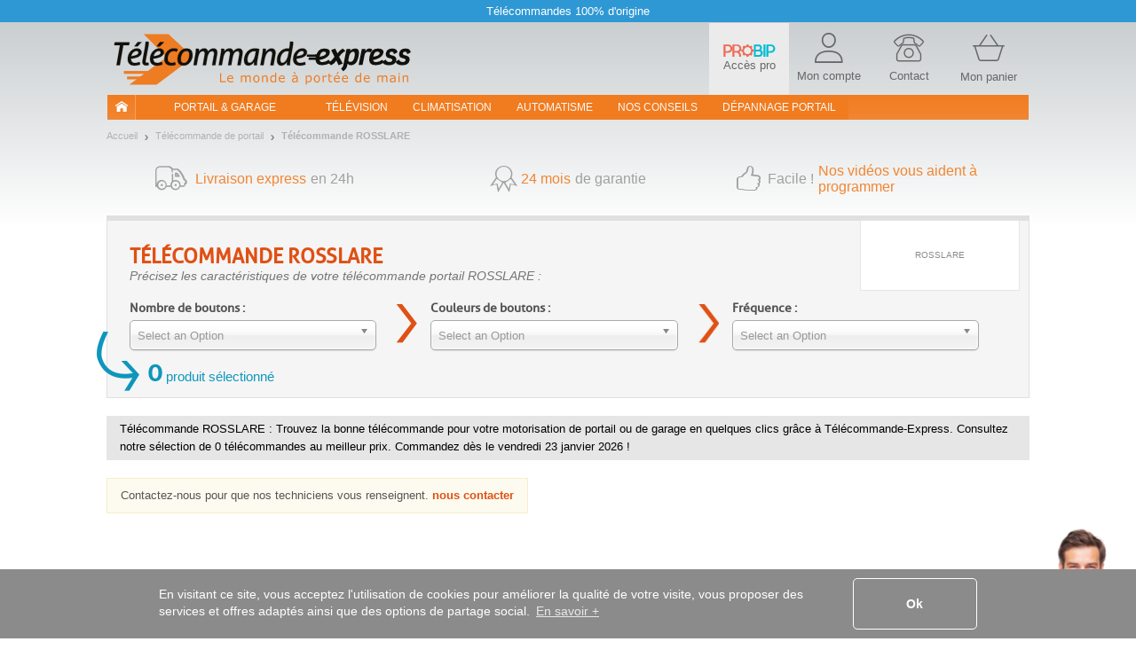

--- FILE ---
content_type: text/html; charset=UTF-8
request_url: https://www.telecommande-express.com/marque+:+ROSSLARE
body_size: 36818
content:
<!DOCTYPE html><html xmlns="https://www.w3.org/1999/xhtml" xmlns:fb="https://ogp.me/ns/fb#" xml:lang="fr-FR" lang="fr-FR">
    <head>
        <script src="/tarteaucitron/tarteaucitron.js"></script>
<script>
tarteaucitronCustomText = {
    "middleBarHead": " ",
    "alertBigPrivacy": "Ces cookies sont indispensables pour améliorer notre site et vous satisfaire dans vos recherches. Ils nous permettent d'adapter le contenu et de remonter les éventuels problèmes de navigation afin de vous proposer la meilleure expérience possible. <br><br> Vous pouvez choisir les cookies que vous souhaitez en cliquant sur \"définir mes préférences\".",
    "acceptAll": "OK",
    "personalize": "Définir mes préférences",
    "close": "Revenir",
    "disclaimer": "Sur ce site, nous utilisons des cookies pour mesurer notre audience, entretenir la relation avec vous et vous adresser de temps à autre du contenu qualitatif ainsi que de la publicité. Vous pouvez sélectionner ici ceux que vous autorisez à rester ici.",
    "allow": "Autoriser",
    "deny": "Refuser",
    "more": "En savoir plus",
    "title": "On vous présente nos cookies !",
    "ads": {
        "title": "Régies publicitaires",
        "details": "Les régies publicitaires permettent de générer des revenus en commercialisant les espaces publicitaires du site."
    },
    "analytic": {
        "title": "Mesure d'audience",
        "details": "Les services de mesure d'audience permettent de générer des statistiques de fréquentation utiles à l'amélioration du site."
    },
    "mandatoryTitle": "Cookies obligatoires",
    "mandatoryText": "Ce site utilise des cookies nécessaires à son bon fonctionnement. Ils ne peuvent pas être désactivés."
}
tarteaucitron.init({
    "privacyUrl": "", /* Privacy policy url */
    "showDetailsOnClick": false, /* Click to expand the description */
    "removeCredit": true, /* Remove credit link */
    "showIcon": false, /* Show cookie icon to manage cookies */
});
window.addEventListener('tac.root_available', function (e) {
    let $text1 = document.getElementById('tarteaucitronDisclaimerAlert');
    let $title1 = document.createElement('div');
    let $btnOk = document.getElementById('tarteaucitronPersonalize2');
    $title1.id = 'tarteaucitronDisclaimerTitle1';
    $title1.innerHTML = 'Bienvenue sur Télécommande-express';
    $text1.parentNode.insertBefore($title1, $text1);
    let $subTitle1 = document.createElement('div');
    $subTitle1.id = 'tarteaucitronDisclaimerSubTitle1';
    $subTitle1.innerHTML = 'La qualité de votre expérience dépend de vos choix.';
    $text1.parentNode.insertBefore($subTitle1, $text1);
    let $parent = document.getElementById('tarteaucitronServices');
    let $actionBar = document.createElement('div');
    $actionBar.id = 'tarteaucitronActionBar';
    $parent.appendChild($actionBar);
    let $buttonLeft = document.getElementById('tarteaucitronClosePanel');
    let $buttonMid = document.createElement('button');
    $buttonMid.id = 'tarteaucitronButtonMid';
    $buttonMid.innerHTML = 'J’accepte';
    let $buttonRight = document.createElement('button');
    $buttonRight.id = 'tarteaucitronButtonRight';
    $buttonRight.innerHTML = 'Terminer';
    $actionBar.appendChild($buttonLeft);
    $actionBar.appendChild($buttonMid);
    $actionBar.appendChild($buttonRight);
    let $btnRefuse = document.getElementById('tarteaucitronAllDenied2');
    $btnRefuse.innerHTML = 'Continuer sans accepter';
    window.fixTarteAuCitronHtml = false;
    $btnOk.addEventListener('click', acceptAllCookies);
    $buttonMid.addEventListener('click', acceptAllCookies);
    $buttonRight.addEventListener('click', closeCookiePanel);
    $buttonLeft.addEventListener('click', openCookieAlert);
});

window.addEventListener('tac.open_panel', function (e) {
    if(window.fixTarteAuCitronHtml === true) {
        return;
    }
    window.fixTarteAuCitronHtml = true;
    moveCookieAround('#tarteaucitronServices_analytic', '#tarteaucitronDetailsanalytic');
    moveCookieAround('#tarteaucitronServices_ads', '#tarteaucitronDetailsads');
    document.querySelectorAll('.tarteaucitronReadmoreInfo').forEach(function($el){
        let $sep = document.createElement('span');
        $sep.innerHTML = ' - ';
        $sep.className = 'tarteaucitronReadmoreSeparator';
        $el.parentNode.insertBefore($sep, $el);
    });
    let $main = document.querySelector('#tarteaucitronMainLineOffset');
    let $wrapper = document.createElement('div');
    $wrapper.id = 'tarteaucitronMainLineWrap';
    $main.append($wrapper);
    $wrapper.append(document.querySelector('#tarteaucitronMainLineOffset .tarteaucitronName'));
    $wrapper.append(document.querySelector('#tarteaucitronMainLineOffset .tarteaucitronAsk'));
});
function moveCookieAround(elem1, elem2) {
    let $elem1 = document.querySelector(elem1);
    let $elem2 = document.querySelector(elem2);
    let $btns = document.querySelector(elem1+' .tarteaucitronAsk');
    // add a wrapper
    let $wrapper = document.createElement('div');
    $wrapper.className = 'tarteaucitronLineWrapper';
    document.querySelector(elem1 +' .tarteaucitronLine').appendChild($wrapper);
    $wrapper.appendChild($elem2);
    $wrapper.appendChild($btns);
}
function openCookieAlert() {
    tarteaucitron.userInterface.openAlert();
}
function openCookiePanel() {
    tarteaucitron.userInterface.openPanel();
}
function closeCookiePanel() {
    tarteaucitron.userInterface.closeAlert();
    tarteaucitron.userInterface.closePanel();
}
function acceptAllCookies() {
    tarteaucitron.userInterface.respondAll(true);
    closeCookiePanel();
}
</script>
<style>
    #tarteaucitronRoot #tarteaucitronAlertBig{
        background-color: #fff;
    }
    div#tarteaucitronAlertBig:before{
        background-image: url('https://static.telecommande-express.com/img/fronts/texpress/fr/logo-TE.svg'), linear-gradient(180deg, #C4C9CB 0%, #FFFFFF 100%);
    }
    #tarteaucitronAlertBig #tarteaucitronDisclaimerAlert{
        color: #707070;
    }
    #tarteaucitronRoot #tarteaucitronDisclaimerTitle1 {
        color: #000;
    }
    #tarteaucitronRoot #tarteaucitronDisclaimerSubTitle1 {
        color: #000;
    }
    #tarteaucitronAlertBig #tarteaucitronPersonalize2 {
        background: #f18632 !important;
        color: #fff;
    }
    #tarteaucitronRoot .tarteaucitronH1 {
        color: #E05014;
    }
    #tarteaucitronRoot .tarteaucitronH2 {
        color: #000;
    }
    #tarteaucitronAlertBig #tarteaucitronCloseAlert{
        color: #707070 !important;
        border: 1px solid #707070 !important;
    }
    #tarteaucitron #tarteaucitronServices .tarteaucitronMainLine {
        background-color:  #ECF1F3 !important
    }
    #tarteaucitron #tarteaucitronServices #tarteaucitronAllAllowed,
    #tarteaucitron #tarteaucitronServices #tarteaucitronAllDenied{
        border: 1px solid #000;
        color: #000;
    }
    #tarteaucitronScrollbarAdjust .tarteaucitronCheck::before{
        color: #000;
    }
    #tarteaucitronScrollbarAdjust .tarteaucitronCross::before{
        color: #000;
    }
    #tarteaucitron #tarteaucitronInfo{
        border-bottom: 1px solid #000;
        color: #000;
    }
    #tarteaucitron #tarteaucitronButtonMid{
        background: #f18632 !important;
        color: #fff !important;
    }
    #tarteaucitron #tarteaucitronClosePanel{
        border: 1px solid #707070;
        color: #707070;;

    }
    #tarteaucitron #tarteaucitronButtonRight{
        border: 1px solid #707070;
        color: #707070;

    }
    #tarteaucitronServices .tarteaucitronBorder .tarteaucitronAsk button{
        border: 1px solid #000;
        color: #000;

    }
    #tarteaucitronRoot .tarteaucitronBorder .tarteaucitronCross::before{
        color: #000 !important;
    }
    #tarteaucitronRoot .tarteaucitronBorder .tarteaucitronCheck::before {
        color: #000 !important;
    }
    #tarteaucitron #tarteaucitronServices .tarteaucitronTitle button{
        background-color: #000;
        color: #FFF;
    }
    #tarteaucitron .tarteaucitronH3{
        color: #000;
    }
    #tarteaucitron a {
        color: #000;
    }
    #tarteaucitronRoot .asCatToggleBtn {
        background-color: #E05014;
        color: #FFF;
    }
    #tarteaucitron #tarteaucitronServices .tarteaucitronLineWrapper .tarteaucitronDetails {
        color: #000;
    }
    #tarteaucitronRoot #tarteaucitron .tarteaucitronLineWrapper button[aria-pressed="true"].tarteaucitronAllow{
        background-color: #66AD01;
        border-color: #66AD01;
    }
    #tarteaucitronRoot #tarteaucitron .tarteaucitronLineWrapper button[aria-pressed="true"].tarteaucitronDeny{
        background-color: #EF3030;
        border-color: #EF3030;
    }
    #tarteaucitronRoot #tarteaucitron .tarteaucitronLineWrapper button[aria-pressed="true"].tarteaucitronAllow,
    #tarteaucitronRoot #tarteaucitron .tarteaucitronLineWrapper button[aria-pressed="true"].tarteaucitronDeny{
        color: #FFF;
    }
    #tarteaucitronRoot #tarteaucitron .tarteaucitronLineWrapper button[aria-pressed="true"].tarteaucitronAllow span::before,
    #tarteaucitronRoot #tarteaucitron .tarteaucitronLineWrapper button[aria-pressed="true"].tarteaucitronDeny span::before{
        color: #FFF !important;
    }
</style>    <script type="text/javascript" src="//try.abtasty.com/e5b60206c509e067a959f45cc81f5c85.js"></script>
    <script type="text/javascript" src="https://cdn.speetals.com/rumagent/sp-rum-v2.1.js?apiKey=mNQQC06VCPFftMEPWxFuzlsnvtUAwQYR&amp;sampling=100" async defer ></script>
<meta http-equiv="Content-Type" content="text/html; charset=UTF-8"/>
        <title>Télécommande ROSSLARE - Gamme Complète au Meilleur Prix</title><meta name="description" content="Votre&#x20;t&#xE9;l&#xE9;commande&#x20;ROSSLARE&#x20;en&#x20;24h&#x20;&#x21;&#x20;Distributeur&#x20;agr&#xE9;&#xE9;&#x20;&#x2022;&#x20;Paiement&#x20;s&#xE9;curis&#xE9;&#x20;&#x2022;&#x20;Garantie&#x20;2&#x20;ans&#x20;&#x2022;&#x20;Aide&#x20;&#xE0;&#x20;la&#x20;programmation&#x20;&#x2022;&#x20;2&#x20;achet&#xE9;es&#x20;&#x3D;&#x20;livraison&#x20;offerte&#x20;&#x21;">
<meta name="robots" content="index,&#x20;follow,&#x20;all">
<meta name="verify-v1" content="OtLaYemxdEyW7zH2iptW26mtxEFbCj7bSZbi&#x2B;EjpqYk&#x3D;">
<meta name="verify-v1" content="T5vIE7YkSneodnx0BVeUY&#x2F;PR0mK4bkd0S2vHQrrr&#x2B;Q8&#x3D;">
<meta property="og&#x3A;type" content="website">
<meta property="og&#x3A;title" content="T&#xE9;l&#xE9;commande&#x20;ROSSLARE&#x20;-&#x20;Gamme&#x20;Compl&#xE8;te&#x20;au&#x20;Meilleur&#x20;Prix">
<meta property="og&#x3A;description" content="Votre&#x20;t&#xE9;l&#xE9;commande&#x20;ROSSLARE&#x20;en&#x20;24h&#x20;&#x21;&#x20;Distributeur&#x20;agr&#xE9;&#xE9;&#x20;&#x2022;&#x20;Paiement&#x20;s&#xE9;curis&#xE9;&#x20;&#x2022;&#x20;Garantie&#x20;2&#x20;ans&#x20;&#x2022;&#x20;Aide&#x20;&#xE0;&#x20;la&#x20;programmation&#x20;&#x2022;&#x20;2&#x20;achet&#xE9;es&#x20;&#x3D;&#x20;livraison&#x20;offerte&#x20;&#x21;">
<meta property="og&#x3A;site_name" content="T&#xE9;l&#xE9;commande&#x20;Express">
<meta property="og&#x3A;url" content="https&#x3A;&#x2F;&#x2F;www.telecommande-express.com&#x2F;marque&#x2B;&#x3A;&#x2B;ROSSLARE">
<meta property="og&#x3A;locale" content="fr_FR">
<meta name="viewport" content="width&#x3D;device-width,&#x20;initial-scale&#x3D;1.0">
<meta http-equiv="X-UA-Compatible" content="IE&#x3D;edge"><script type="text/javascript">(window.NREUM||(NREUM={})).init={privacy:{cookies_enabled:true},ajax:{deny_list:["bam.eu01.nr-data.net"]},feature_flags:["soft_nav"],distributed_tracing:{enabled:true}};(window.NREUM||(NREUM={})).loader_config={agentID:"538756796",accountID:"6361750",trustKey:"6361750",xpid:"UgUBUFFWCBAFVlhQDwECU1Y=",licenseKey:"NRJS-bf1128be9d6f22f3870",applicationID:"529280552",browserID:"538756796"};;/*! For license information please see nr-loader-spa-1.308.0.min.js.LICENSE.txt */
(()=>{var e,t,r={384:(e,t,r)=>{"use strict";r.d(t,{NT:()=>a,US:()=>u,Zm:()=>o,bQ:()=>d,dV:()=>c,pV:()=>l});var n=r(6154),i=r(1863),s=r(1910);const a={beacon:"bam.nr-data.net",errorBeacon:"bam.nr-data.net"};function o(){return n.gm.NREUM||(n.gm.NREUM={}),void 0===n.gm.newrelic&&(n.gm.newrelic=n.gm.NREUM),n.gm.NREUM}function c(){let e=o();return e.o||(e.o={ST:n.gm.setTimeout,SI:n.gm.setImmediate||n.gm.setInterval,CT:n.gm.clearTimeout,XHR:n.gm.XMLHttpRequest,REQ:n.gm.Request,EV:n.gm.Event,PR:n.gm.Promise,MO:n.gm.MutationObserver,FETCH:n.gm.fetch,WS:n.gm.WebSocket},(0,s.i)(...Object.values(e.o))),e}function d(e,t){let r=o();r.initializedAgents??={},t.initializedAt={ms:(0,i.t)(),date:new Date},r.initializedAgents[e]=t}function u(e,t){o()[e]=t}function l(){return function(){let e=o();const t=e.info||{};e.info={beacon:a.beacon,errorBeacon:a.errorBeacon,...t}}(),function(){let e=o();const t=e.init||{};e.init={...t}}(),c(),function(){let e=o();const t=e.loader_config||{};e.loader_config={...t}}(),o()}},782:(e,t,r)=>{"use strict";r.d(t,{T:()=>n});const n=r(860).K7.pageViewTiming},860:(e,t,r)=>{"use strict";r.d(t,{$J:()=>u,K7:()=>c,P3:()=>d,XX:()=>i,Yy:()=>o,df:()=>s,qY:()=>n,v4:()=>a});const n="events",i="jserrors",s="browser/blobs",a="rum",o="browser/logs",c={ajax:"ajax",genericEvents:"generic_events",jserrors:i,logging:"logging",metrics:"metrics",pageAction:"page_action",pageViewEvent:"page_view_event",pageViewTiming:"page_view_timing",sessionReplay:"session_replay",sessionTrace:"session_trace",softNav:"soft_navigations",spa:"spa"},d={[c.pageViewEvent]:1,[c.pageViewTiming]:2,[c.metrics]:3,[c.jserrors]:4,[c.spa]:5,[c.ajax]:6,[c.sessionTrace]:7,[c.softNav]:8,[c.sessionReplay]:9,[c.logging]:10,[c.genericEvents]:11},u={[c.pageViewEvent]:a,[c.pageViewTiming]:n,[c.ajax]:n,[c.spa]:n,[c.softNav]:n,[c.metrics]:i,[c.jserrors]:i,[c.sessionTrace]:s,[c.sessionReplay]:s,[c.logging]:o,[c.genericEvents]:"ins"}},944:(e,t,r)=>{"use strict";r.d(t,{R:()=>i});var n=r(3241);function i(e,t){"function"==typeof console.debug&&(console.debug("New Relic Warning: https://github.com/newrelic/newrelic-browser-agent/blob/main/docs/warning-codes.md#".concat(e),t),(0,n.W)({agentIdentifier:null,drained:null,type:"data",name:"warn",feature:"warn",data:{code:e,secondary:t}}))}},993:(e,t,r)=>{"use strict";r.d(t,{A$:()=>s,ET:()=>a,TZ:()=>o,p_:()=>i});var n=r(860);const i={ERROR:"ERROR",WARN:"WARN",INFO:"INFO",DEBUG:"DEBUG",TRACE:"TRACE"},s={OFF:0,ERROR:1,WARN:2,INFO:3,DEBUG:4,TRACE:5},a="log",o=n.K7.logging},1541:(e,t,r)=>{"use strict";r.d(t,{U:()=>i,f:()=>n});const n={MFE:"MFE",BA:"BA"};function i(e,t){if(2!==t?.harvestEndpointVersion)return{};const r=t.agentRef.runtime.appMetadata.agents[0].entityGuid;return e?{"source.id":e.id,"source.name":e.name,"source.type":e.type,"parent.id":e.parent?.id||r,"parent.type":e.parent?.type||n.BA}:{"entity.guid":r,appId:t.agentRef.info.applicationID}}},1687:(e,t,r)=>{"use strict";r.d(t,{Ak:()=>d,Ze:()=>h,x3:()=>u});var n=r(3241),i=r(7836),s=r(3606),a=r(860),o=r(2646);const c={};function d(e,t){const r={staged:!1,priority:a.P3[t]||0};l(e),c[e].get(t)||c[e].set(t,r)}function u(e,t){e&&c[e]&&(c[e].get(t)&&c[e].delete(t),p(e,t,!1),c[e].size&&f(e))}function l(e){if(!e)throw new Error("agentIdentifier required");c[e]||(c[e]=new Map)}function h(e="",t="feature",r=!1){if(l(e),!e||!c[e].get(t)||r)return p(e,t);c[e].get(t).staged=!0,f(e)}function f(e){const t=Array.from(c[e]);t.every(([e,t])=>t.staged)&&(t.sort((e,t)=>e[1].priority-t[1].priority),t.forEach(([t])=>{c[e].delete(t),p(e,t)}))}function p(e,t,r=!0){const a=e?i.ee.get(e):i.ee,c=s.i.handlers;if(!a.aborted&&a.backlog&&c){if((0,n.W)({agentIdentifier:e,type:"lifecycle",name:"drain",feature:t}),r){const e=a.backlog[t],r=c[t];if(r){for(let t=0;e&&t<e.length;++t)g(e[t],r);Object.entries(r).forEach(([e,t])=>{Object.values(t||{}).forEach(t=>{t[0]?.on&&t[0]?.context()instanceof o.y&&t[0].on(e,t[1])})})}}a.isolatedBacklog||delete c[t],a.backlog[t]=null,a.emit("drain-"+t,[])}}function g(e,t){var r=e[1];Object.values(t[r]||{}).forEach(t=>{var r=e[0];if(t[0]===r){var n=t[1],i=e[3],s=e[2];n.apply(i,s)}})}},1738:(e,t,r)=>{"use strict";r.d(t,{U:()=>f,Y:()=>h});var n=r(3241),i=r(9908),s=r(1863),a=r(944),o=r(5701),c=r(3969),d=r(8362),u=r(860),l=r(4261);function h(e,t,r,s){const h=s||r;!h||h[e]&&h[e]!==d.d.prototype[e]||(h[e]=function(){(0,i.p)(c.xV,["API/"+e+"/called"],void 0,u.K7.metrics,r.ee),(0,n.W)({agentIdentifier:r.agentIdentifier,drained:!!o.B?.[r.agentIdentifier],type:"data",name:"api",feature:l.Pl+e,data:{}});try{return t.apply(this,arguments)}catch(e){(0,a.R)(23,e)}})}function f(e,t,r,n,a){const o=e.info;null===r?delete o.jsAttributes[t]:o.jsAttributes[t]=r,(a||null===r)&&(0,i.p)(l.Pl+n,[(0,s.t)(),t,r],void 0,"session",e.ee)}},1741:(e,t,r)=>{"use strict";r.d(t,{W:()=>s});var n=r(944),i=r(4261);class s{#e(e,...t){if(this[e]!==s.prototype[e])return this[e](...t);(0,n.R)(35,e)}addPageAction(e,t){return this.#e(i.hG,e,t)}register(e){return this.#e(i.eY,e)}recordCustomEvent(e,t){return this.#e(i.fF,e,t)}setPageViewName(e,t){return this.#e(i.Fw,e,t)}setCustomAttribute(e,t,r){return this.#e(i.cD,e,t,r)}noticeError(e,t){return this.#e(i.o5,e,t)}setUserId(e,t=!1){return this.#e(i.Dl,e,t)}setApplicationVersion(e){return this.#e(i.nb,e)}setErrorHandler(e){return this.#e(i.bt,e)}addRelease(e,t){return this.#e(i.k6,e,t)}log(e,t){return this.#e(i.$9,e,t)}start(){return this.#e(i.d3)}finished(e){return this.#e(i.BL,e)}recordReplay(){return this.#e(i.CH)}pauseReplay(){return this.#e(i.Tb)}addToTrace(e){return this.#e(i.U2,e)}setCurrentRouteName(e){return this.#e(i.PA,e)}interaction(e){return this.#e(i.dT,e)}wrapLogger(e,t,r){return this.#e(i.Wb,e,t,r)}measure(e,t){return this.#e(i.V1,e,t)}consent(e){return this.#e(i.Pv,e)}}},1863:(e,t,r)=>{"use strict";function n(){return Math.floor(performance.now())}r.d(t,{t:()=>n})},1910:(e,t,r)=>{"use strict";r.d(t,{i:()=>s});var n=r(944);const i=new Map;function s(...e){return e.every(e=>{if(i.has(e))return i.get(e);const t="function"==typeof e?e.toString():"",r=t.includes("[native code]"),s=t.includes("nrWrapper");return r||s||(0,n.R)(64,e?.name||t),i.set(e,r),r})}},2555:(e,t,r)=>{"use strict";r.d(t,{D:()=>o,f:()=>a});var n=r(384),i=r(8122);const s={beacon:n.NT.beacon,errorBeacon:n.NT.errorBeacon,licenseKey:void 0,applicationID:void 0,sa:void 0,queueTime:void 0,applicationTime:void 0,ttGuid:void 0,user:void 0,account:void 0,product:void 0,extra:void 0,jsAttributes:{},userAttributes:void 0,atts:void 0,transactionName:void 0,tNamePlain:void 0};function a(e){try{return!!e.licenseKey&&!!e.errorBeacon&&!!e.applicationID}catch(e){return!1}}const o=e=>(0,i.a)(e,s)},2614:(e,t,r)=>{"use strict";r.d(t,{BB:()=>a,H3:()=>n,g:()=>d,iL:()=>c,tS:()=>o,uh:()=>i,wk:()=>s});const n="NRBA",i="SESSION",s=144e5,a=18e5,o={STARTED:"session-started",PAUSE:"session-pause",RESET:"session-reset",RESUME:"session-resume",UPDATE:"session-update"},c={SAME_TAB:"same-tab",CROSS_TAB:"cross-tab"},d={OFF:0,FULL:1,ERROR:2}},2646:(e,t,r)=>{"use strict";r.d(t,{y:()=>n});class n{constructor(e){this.contextId=e}}},2843:(e,t,r)=>{"use strict";r.d(t,{G:()=>s,u:()=>i});var n=r(3878);function i(e,t=!1,r,i){(0,n.DD)("visibilitychange",function(){if(t)return void("hidden"===document.visibilityState&&e());e(document.visibilityState)},r,i)}function s(e,t,r){(0,n.sp)("pagehide",e,t,r)}},3241:(e,t,r)=>{"use strict";r.d(t,{W:()=>s});var n=r(6154);const i="newrelic";function s(e={}){try{n.gm.dispatchEvent(new CustomEvent(i,{detail:e}))}catch(e){}}},3304:(e,t,r)=>{"use strict";r.d(t,{A:()=>s});var n=r(7836);const i=()=>{const e=new WeakSet;return(t,r)=>{if("object"==typeof r&&null!==r){if(e.has(r))return;e.add(r)}return r}};function s(e){try{return JSON.stringify(e,i())??""}catch(e){try{n.ee.emit("internal-error",[e])}catch(e){}return""}}},3333:(e,t,r)=>{"use strict";r.d(t,{$v:()=>u,TZ:()=>n,Xh:()=>c,Zp:()=>i,kd:()=>d,mq:()=>o,nf:()=>a,qN:()=>s});const n=r(860).K7.genericEvents,i=["auxclick","click","copy","keydown","paste","scrollend"],s=["focus","blur"],a=4,o=1e3,c=2e3,d=["PageAction","UserAction","BrowserPerformance"],u={RESOURCES:"experimental.resources",REGISTER:"register"}},3434:(e,t,r)=>{"use strict";r.d(t,{Jt:()=>s,YM:()=>d});var n=r(7836),i=r(5607);const s="nr@original:".concat(i.W),a=50;var o=Object.prototype.hasOwnProperty,c=!1;function d(e,t){return e||(e=n.ee),r.inPlace=function(e,t,n,i,s){n||(n="");const a="-"===n.charAt(0);for(let o=0;o<t.length;o++){const c=t[o],d=e[c];l(d)||(e[c]=r(d,a?c+n:n,i,c,s))}},r.flag=s,r;function r(t,r,n,c,d){return l(t)?t:(r||(r=""),nrWrapper[s]=t,function(e,t,r){if(Object.defineProperty&&Object.keys)try{return Object.keys(e).forEach(function(r){Object.defineProperty(t,r,{get:function(){return e[r]},set:function(t){return e[r]=t,t}})}),t}catch(e){u([e],r)}for(var n in e)o.call(e,n)&&(t[n]=e[n])}(t,nrWrapper,e),nrWrapper);function nrWrapper(){var s,o,l,h;let f;try{o=this,s=[...arguments],l="function"==typeof n?n(s,o):n||{}}catch(t){u([t,"",[s,o,c],l],e)}i(r+"start",[s,o,c],l,d);const p=performance.now();let g;try{return h=t.apply(o,s),g=performance.now(),h}catch(e){throw g=performance.now(),i(r+"err",[s,o,e],l,d),f=e,f}finally{const e=g-p,t={start:p,end:g,duration:e,isLongTask:e>=a,methodName:c,thrownError:f};t.isLongTask&&i("long-task",[t,o],l,d),i(r+"end",[s,o,h],l,d)}}}function i(r,n,i,s){if(!c||t){var a=c;c=!0;try{e.emit(r,n,i,t,s)}catch(t){u([t,r,n,i],e)}c=a}}}function u(e,t){t||(t=n.ee);try{t.emit("internal-error",e)}catch(e){}}function l(e){return!(e&&"function"==typeof e&&e.apply&&!e[s])}},3606:(e,t,r)=>{"use strict";r.d(t,{i:()=>s});var n=r(9908);s.on=a;var i=s.handlers={};function s(e,t,r,s){a(s||n.d,i,e,t,r)}function a(e,t,r,i,s){s||(s="feature"),e||(e=n.d);var a=t[s]=t[s]||{};(a[r]=a[r]||[]).push([e,i])}},3738:(e,t,r)=>{"use strict";r.d(t,{He:()=>i,Kp:()=>o,Lc:()=>d,Rz:()=>u,TZ:()=>n,bD:()=>s,d3:()=>a,jx:()=>l,sl:()=>h,uP:()=>c});const n=r(860).K7.sessionTrace,i="bstResource",s="resource",a="-start",o="-end",c="fn"+a,d="fn"+o,u="pushState",l=1e3,h=3e4},3785:(e,t,r)=>{"use strict";r.d(t,{R:()=>c,b:()=>d});var n=r(9908),i=r(1863),s=r(860),a=r(3969),o=r(993);function c(e,t,r={},c=o.p_.INFO,d=!0,u,l=(0,i.t)()){(0,n.p)(a.xV,["API/logging/".concat(c.toLowerCase(),"/called")],void 0,s.K7.metrics,e),(0,n.p)(o.ET,[l,t,r,c,d,u],void 0,s.K7.logging,e)}function d(e){return"string"==typeof e&&Object.values(o.p_).some(t=>t===e.toUpperCase().trim())}},3878:(e,t,r)=>{"use strict";function n(e,t){return{capture:e,passive:!1,signal:t}}function i(e,t,r=!1,i){window.addEventListener(e,t,n(r,i))}function s(e,t,r=!1,i){document.addEventListener(e,t,n(r,i))}r.d(t,{DD:()=>s,jT:()=>n,sp:()=>i})},3962:(e,t,r)=>{"use strict";r.d(t,{AM:()=>a,O2:()=>l,OV:()=>s,Qu:()=>h,TZ:()=>c,ih:()=>f,pP:()=>o,t1:()=>u,tC:()=>i,wD:()=>d});var n=r(860);const i=["click","keydown","submit"],s="popstate",a="api",o="initialPageLoad",c=n.K7.softNav,d=5e3,u=500,l={INITIAL_PAGE_LOAD:"",ROUTE_CHANGE:1,UNSPECIFIED:2},h={INTERACTION:1,AJAX:2,CUSTOM_END:3,CUSTOM_TRACER:4},f={IP:"in progress",PF:"pending finish",FIN:"finished",CAN:"cancelled"}},3969:(e,t,r)=>{"use strict";r.d(t,{TZ:()=>n,XG:()=>o,rs:()=>i,xV:()=>a,z_:()=>s});const n=r(860).K7.metrics,i="sm",s="cm",a="storeSupportabilityMetrics",o="storeEventMetrics"},4234:(e,t,r)=>{"use strict";r.d(t,{W:()=>s});var n=r(7836),i=r(1687);class s{constructor(e,t){this.agentIdentifier=e,this.ee=n.ee.get(e),this.featureName=t,this.blocked=!1}deregisterDrain(){(0,i.x3)(this.agentIdentifier,this.featureName)}}},4261:(e,t,r)=>{"use strict";r.d(t,{$9:()=>u,BL:()=>c,CH:()=>p,Dl:()=>R,Fw:()=>w,PA:()=>v,Pl:()=>n,Pv:()=>A,Tb:()=>h,U2:()=>a,V1:()=>E,Wb:()=>T,bt:()=>y,cD:()=>b,d3:()=>x,dT:()=>d,eY:()=>g,fF:()=>f,hG:()=>s,hw:()=>i,k6:()=>o,nb:()=>m,o5:()=>l});const n="api-",i=n+"ixn-",s="addPageAction",a="addToTrace",o="addRelease",c="finished",d="interaction",u="log",l="noticeError",h="pauseReplay",f="recordCustomEvent",p="recordReplay",g="register",m="setApplicationVersion",v="setCurrentRouteName",b="setCustomAttribute",y="setErrorHandler",w="setPageViewName",R="setUserId",x="start",T="wrapLogger",E="measure",A="consent"},5205:(e,t,r)=>{"use strict";r.d(t,{j:()=>S});var n=r(384),i=r(1741);var s=r(2555),a=r(3333);const o=e=>{if(!e||"string"!=typeof e)return!1;try{document.createDocumentFragment().querySelector(e)}catch{return!1}return!0};var c=r(2614),d=r(944),u=r(8122);const l="[data-nr-mask]",h=e=>(0,u.a)(e,(()=>{const e={feature_flags:[],experimental:{allow_registered_children:!1,resources:!1},mask_selector:"*",block_selector:"[data-nr-block]",mask_input_options:{color:!1,date:!1,"datetime-local":!1,email:!1,month:!1,number:!1,range:!1,search:!1,tel:!1,text:!1,time:!1,url:!1,week:!1,textarea:!1,select:!1,password:!0}};return{ajax:{deny_list:void 0,block_internal:!0,enabled:!0,autoStart:!0},api:{get allow_registered_children(){return e.feature_flags.includes(a.$v.REGISTER)||e.experimental.allow_registered_children},set allow_registered_children(t){e.experimental.allow_registered_children=t},duplicate_registered_data:!1},browser_consent_mode:{enabled:!1},distributed_tracing:{enabled:void 0,exclude_newrelic_header:void 0,cors_use_newrelic_header:void 0,cors_use_tracecontext_headers:void 0,allowed_origins:void 0},get feature_flags(){return e.feature_flags},set feature_flags(t){e.feature_flags=t},generic_events:{enabled:!0,autoStart:!0},harvest:{interval:30},jserrors:{enabled:!0,autoStart:!0},logging:{enabled:!0,autoStart:!0},metrics:{enabled:!0,autoStart:!0},obfuscate:void 0,page_action:{enabled:!0},page_view_event:{enabled:!0,autoStart:!0},page_view_timing:{enabled:!0,autoStart:!0},performance:{capture_marks:!1,capture_measures:!1,capture_detail:!0,resources:{get enabled(){return e.feature_flags.includes(a.$v.RESOURCES)||e.experimental.resources},set enabled(t){e.experimental.resources=t},asset_types:[],first_party_domains:[],ignore_newrelic:!0}},privacy:{cookies_enabled:!0},proxy:{assets:void 0,beacon:void 0},session:{expiresMs:c.wk,inactiveMs:c.BB},session_replay:{autoStart:!0,enabled:!1,preload:!1,sampling_rate:10,error_sampling_rate:100,collect_fonts:!1,inline_images:!1,fix_stylesheets:!0,mask_all_inputs:!0,get mask_text_selector(){return e.mask_selector},set mask_text_selector(t){o(t)?e.mask_selector="".concat(t,",").concat(l):""===t||null===t?e.mask_selector=l:(0,d.R)(5,t)},get block_class(){return"nr-block"},get ignore_class(){return"nr-ignore"},get mask_text_class(){return"nr-mask"},get block_selector(){return e.block_selector},set block_selector(t){o(t)?e.block_selector+=",".concat(t):""!==t&&(0,d.R)(6,t)},get mask_input_options(){return e.mask_input_options},set mask_input_options(t){t&&"object"==typeof t?e.mask_input_options={...t,password:!0}:(0,d.R)(7,t)}},session_trace:{enabled:!0,autoStart:!0},soft_navigations:{enabled:!0,autoStart:!0},spa:{enabled:!0,autoStart:!0},ssl:void 0,user_actions:{enabled:!0,elementAttributes:["id","className","tagName","type"]}}})());var f=r(6154),p=r(9324);let g=0;const m={buildEnv:p.F3,distMethod:p.Xs,version:p.xv,originTime:f.WN},v={consented:!1},b={appMetadata:{},get consented(){return this.session?.state?.consent||v.consented},set consented(e){v.consented=e},customTransaction:void 0,denyList:void 0,disabled:!1,harvester:void 0,isolatedBacklog:!1,isRecording:!1,loaderType:void 0,maxBytes:3e4,obfuscator:void 0,onerror:void 0,ptid:void 0,releaseIds:{},session:void 0,timeKeeper:void 0,registeredEntities:[],jsAttributesMetadata:{bytes:0},get harvestCount(){return++g}},y=e=>{const t=(0,u.a)(e,b),r=Object.keys(m).reduce((e,t)=>(e[t]={value:m[t],writable:!1,configurable:!0,enumerable:!0},e),{});return Object.defineProperties(t,r)};var w=r(5701);const R=e=>{const t=e.startsWith("http");e+="/",r.p=t?e:"https://"+e};var x=r(7836),T=r(3241);const E={accountID:void 0,trustKey:void 0,agentID:void 0,licenseKey:void 0,applicationID:void 0,xpid:void 0},A=e=>(0,u.a)(e,E),_=new Set;function S(e,t={},r,a){let{init:o,info:c,loader_config:d,runtime:u={},exposed:l=!0}=t;if(!c){const e=(0,n.pV)();o=e.init,c=e.info,d=e.loader_config}e.init=h(o||{}),e.loader_config=A(d||{}),c.jsAttributes??={},f.bv&&(c.jsAttributes.isWorker=!0),e.info=(0,s.D)(c);const p=e.init,g=[c.beacon,c.errorBeacon];_.has(e.agentIdentifier)||(p.proxy.assets&&(R(p.proxy.assets),g.push(p.proxy.assets)),p.proxy.beacon&&g.push(p.proxy.beacon),e.beacons=[...g],function(e){const t=(0,n.pV)();Object.getOwnPropertyNames(i.W.prototype).forEach(r=>{const n=i.W.prototype[r];if("function"!=typeof n||"constructor"===n)return;let s=t[r];e[r]&&!1!==e.exposed&&"micro-agent"!==e.runtime?.loaderType&&(t[r]=(...t)=>{const n=e[r](...t);return s?s(...t):n})})}(e),(0,n.US)("activatedFeatures",w.B)),u.denyList=[...p.ajax.deny_list||[],...p.ajax.block_internal?g:[]],u.ptid=e.agentIdentifier,u.loaderType=r,e.runtime=y(u),_.has(e.agentIdentifier)||(e.ee=x.ee.get(e.agentIdentifier),e.exposed=l,(0,T.W)({agentIdentifier:e.agentIdentifier,drained:!!w.B?.[e.agentIdentifier],type:"lifecycle",name:"initialize",feature:void 0,data:e.config})),_.add(e.agentIdentifier)}},5270:(e,t,r)=>{"use strict";r.d(t,{Aw:()=>a,SR:()=>s,rF:()=>o});var n=r(384),i=r(7767);function s(e){return!!(0,n.dV)().o.MO&&(0,i.V)(e)&&!0===e?.session_trace.enabled}function a(e){return!0===e?.session_replay.preload&&s(e)}function o(e,t){try{if("string"==typeof t?.type){if("password"===t.type.toLowerCase())return"*".repeat(e?.length||0);if(void 0!==t?.dataset?.nrUnmask||t?.classList?.contains("nr-unmask"))return e}}catch(e){}return"string"==typeof e?e.replace(/[\S]/g,"*"):"*".repeat(e?.length||0)}},5289:(e,t,r)=>{"use strict";r.d(t,{GG:()=>a,Qr:()=>c,sB:()=>o});var n=r(3878),i=r(6389);function s(){return"undefined"==typeof document||"complete"===document.readyState}function a(e,t){if(s())return e();const r=(0,i.J)(e),a=setInterval(()=>{s()&&(clearInterval(a),r())},500);(0,n.sp)("load",r,t)}function o(e){if(s())return e();(0,n.DD)("DOMContentLoaded",e)}function c(e){if(s())return e();(0,n.sp)("popstate",e)}},5607:(e,t,r)=>{"use strict";r.d(t,{W:()=>n});const n=(0,r(9566).bz)()},5701:(e,t,r)=>{"use strict";r.d(t,{B:()=>s,t:()=>a});var n=r(3241);const i=new Set,s={};function a(e,t){const r=t.agentIdentifier;s[r]??={},e&&"object"==typeof e&&(i.has(r)||(t.ee.emit("rumresp",[e]),s[r]=e,i.add(r),(0,n.W)({agentIdentifier:r,loaded:!0,drained:!0,type:"lifecycle",name:"load",feature:void 0,data:e})))}},6154:(e,t,r)=>{"use strict";r.d(t,{OF:()=>d,RI:()=>i,WN:()=>h,bv:()=>s,eN:()=>f,gm:()=>a,lR:()=>l,m:()=>c,mw:()=>o,sb:()=>u});var n=r(1863);const i="undefined"!=typeof window&&!!window.document,s="undefined"!=typeof WorkerGlobalScope&&("undefined"!=typeof self&&self instanceof WorkerGlobalScope&&self.navigator instanceof WorkerNavigator||"undefined"!=typeof globalThis&&globalThis instanceof WorkerGlobalScope&&globalThis.navigator instanceof WorkerNavigator),a=i?window:"undefined"!=typeof WorkerGlobalScope&&("undefined"!=typeof self&&self instanceof WorkerGlobalScope&&self||"undefined"!=typeof globalThis&&globalThis instanceof WorkerGlobalScope&&globalThis),o=Boolean("hidden"===a?.document?.visibilityState),c=""+a?.location,d=/iPad|iPhone|iPod/.test(a.navigator?.userAgent),u=d&&"undefined"==typeof SharedWorker,l=(()=>{const e=a.navigator?.userAgent?.match(/Firefox[/\s](\d+\.\d+)/);return Array.isArray(e)&&e.length>=2?+e[1]:0})(),h=Date.now()-(0,n.t)(),f=()=>"undefined"!=typeof PerformanceNavigationTiming&&a?.performance?.getEntriesByType("navigation")?.[0]?.responseStart},6344:(e,t,r)=>{"use strict";r.d(t,{BB:()=>u,Qb:()=>l,TZ:()=>i,Ug:()=>a,Vh:()=>s,_s:()=>o,bc:()=>d,yP:()=>c});var n=r(2614);const i=r(860).K7.sessionReplay,s="errorDuringReplay",a=.12,o={DomContentLoaded:0,Load:1,FullSnapshot:2,IncrementalSnapshot:3,Meta:4,Custom:5},c={[n.g.ERROR]:15e3,[n.g.FULL]:3e5,[n.g.OFF]:0},d={RESET:{message:"Session was reset",sm:"Reset"},IMPORT:{message:"Recorder failed to import",sm:"Import"},TOO_MANY:{message:"429: Too Many Requests",sm:"Too-Many"},TOO_BIG:{message:"Payload was too large",sm:"Too-Big"},CROSS_TAB:{message:"Session Entity was set to OFF on another tab",sm:"Cross-Tab"},ENTITLEMENTS:{message:"Session Replay is not allowed and will not be started",sm:"Entitlement"}},u=5e3,l={API:"api",RESUME:"resume",SWITCH_TO_FULL:"switchToFull",INITIALIZE:"initialize",PRELOAD:"preload"}},6389:(e,t,r)=>{"use strict";function n(e,t=500,r={}){const n=r?.leading||!1;let i;return(...r)=>{n&&void 0===i&&(e.apply(this,r),i=setTimeout(()=>{i=clearTimeout(i)},t)),n||(clearTimeout(i),i=setTimeout(()=>{e.apply(this,r)},t))}}function i(e){let t=!1;return(...r)=>{t||(t=!0,e.apply(this,r))}}r.d(t,{J:()=>i,s:()=>n})},6630:(e,t,r)=>{"use strict";r.d(t,{T:()=>n});const n=r(860).K7.pageViewEvent},6774:(e,t,r)=>{"use strict";r.d(t,{T:()=>n});const n=r(860).K7.jserrors},7295:(e,t,r)=>{"use strict";r.d(t,{Xv:()=>a,gX:()=>i,iW:()=>s});var n=[];function i(e){if(!e||s(e))return!1;if(0===n.length)return!0;if("*"===n[0].hostname)return!1;for(var t=0;t<n.length;t++){var r=n[t];if(r.hostname.test(e.hostname)&&r.pathname.test(e.pathname))return!1}return!0}function s(e){return void 0===e.hostname}function a(e){if(n=[],e&&e.length)for(var t=0;t<e.length;t++){let r=e[t];if(!r)continue;if("*"===r)return void(n=[{hostname:"*"}]);0===r.indexOf("http://")?r=r.substring(7):0===r.indexOf("https://")&&(r=r.substring(8));const i=r.indexOf("/");let s,a;i>0?(s=r.substring(0,i),a=r.substring(i)):(s=r,a="*");let[c]=s.split(":");n.push({hostname:o(c),pathname:o(a,!0)})}}function o(e,t=!1){const r=e.replace(/[.+?^${}()|[\]\\]/g,e=>"\\"+e).replace(/\*/g,".*?");return new RegExp((t?"^":"")+r+"$")}},7485:(e,t,r)=>{"use strict";r.d(t,{D:()=>i});var n=r(6154);function i(e){if(0===(e||"").indexOf("data:"))return{protocol:"data"};try{const t=new URL(e,location.href),r={port:t.port,hostname:t.hostname,pathname:t.pathname,search:t.search,protocol:t.protocol.slice(0,t.protocol.indexOf(":")),sameOrigin:t.protocol===n.gm?.location?.protocol&&t.host===n.gm?.location?.host};return r.port&&""!==r.port||("http:"===t.protocol&&(r.port="80"),"https:"===t.protocol&&(r.port="443")),r.pathname&&""!==r.pathname?r.pathname.startsWith("/")||(r.pathname="/".concat(r.pathname)):r.pathname="/",r}catch(e){return{}}}},7699:(e,t,r)=>{"use strict";r.d(t,{It:()=>s,KC:()=>o,No:()=>i,qh:()=>a});var n=r(860);const i=16e3,s=1e6,a="SESSION_ERROR",o={[n.K7.logging]:!0,[n.K7.genericEvents]:!1,[n.K7.jserrors]:!1,[n.K7.ajax]:!1}},7767:(e,t,r)=>{"use strict";r.d(t,{V:()=>i});var n=r(6154);const i=e=>n.RI&&!0===e?.privacy.cookies_enabled},7836:(e,t,r)=>{"use strict";r.d(t,{P:()=>o,ee:()=>c});var n=r(384),i=r(8990),s=r(2646),a=r(5607);const o="nr@context:".concat(a.W),c=function e(t,r){var n={},a={},u={},l=!1;try{l=16===r.length&&d.initializedAgents?.[r]?.runtime.isolatedBacklog}catch(e){}var h={on:p,addEventListener:p,removeEventListener:function(e,t){var r=n[e];if(!r)return;for(var i=0;i<r.length;i++)r[i]===t&&r.splice(i,1)},emit:function(e,r,n,i,s){!1!==s&&(s=!0);if(c.aborted&&!i)return;t&&s&&t.emit(e,r,n);var o=f(n);g(e).forEach(e=>{e.apply(o,r)});var d=v()[a[e]];d&&d.push([h,e,r,o]);return o},get:m,listeners:g,context:f,buffer:function(e,t){const r=v();if(t=t||"feature",h.aborted)return;Object.entries(e||{}).forEach(([e,n])=>{a[n]=t,t in r||(r[t]=[])})},abort:function(){h._aborted=!0,Object.keys(h.backlog).forEach(e=>{delete h.backlog[e]})},isBuffering:function(e){return!!v()[a[e]]},debugId:r,backlog:l?{}:t&&"object"==typeof t.backlog?t.backlog:{},isolatedBacklog:l};return Object.defineProperty(h,"aborted",{get:()=>{let e=h._aborted||!1;return e||(t&&(e=t.aborted),e)}}),h;function f(e){return e&&e instanceof s.y?e:e?(0,i.I)(e,o,()=>new s.y(o)):new s.y(o)}function p(e,t){n[e]=g(e).concat(t)}function g(e){return n[e]||[]}function m(t){return u[t]=u[t]||e(h,t)}function v(){return h.backlog}}(void 0,"globalEE"),d=(0,n.Zm)();d.ee||(d.ee=c)},8122:(e,t,r)=>{"use strict";r.d(t,{a:()=>i});var n=r(944);function i(e,t){try{if(!e||"object"!=typeof e)return(0,n.R)(3);if(!t||"object"!=typeof t)return(0,n.R)(4);const r=Object.create(Object.getPrototypeOf(t),Object.getOwnPropertyDescriptors(t)),s=0===Object.keys(r).length?e:r;for(let a in s)if(void 0!==e[a])try{if(null===e[a]){r[a]=null;continue}Array.isArray(e[a])&&Array.isArray(t[a])?r[a]=Array.from(new Set([...e[a],...t[a]])):"object"==typeof e[a]&&"object"==typeof t[a]?r[a]=i(e[a],t[a]):r[a]=e[a]}catch(e){r[a]||(0,n.R)(1,e)}return r}catch(e){(0,n.R)(2,e)}}},8139:(e,t,r)=>{"use strict";r.d(t,{u:()=>h});var n=r(7836),i=r(3434),s=r(8990),a=r(6154);const o={},c=a.gm.XMLHttpRequest,d="addEventListener",u="removeEventListener",l="nr@wrapped:".concat(n.P);function h(e){var t=function(e){return(e||n.ee).get("events")}(e);if(o[t.debugId]++)return t;o[t.debugId]=1;var r=(0,i.YM)(t,!0);function h(e){r.inPlace(e,[d,u],"-",p)}function p(e,t){return e[1]}return"getPrototypeOf"in Object&&(a.RI&&f(document,h),c&&f(c.prototype,h),f(a.gm,h)),t.on(d+"-start",function(e,t){var n=e[1];if(null!==n&&("function"==typeof n||"object"==typeof n)&&"newrelic"!==e[0]){var i=(0,s.I)(n,l,function(){var e={object:function(){if("function"!=typeof n.handleEvent)return;return n.handleEvent.apply(n,arguments)},function:n}[typeof n];return e?r(e,"fn-",null,e.name||"anonymous"):n});this.wrapped=e[1]=i}}),t.on(u+"-start",function(e){e[1]=this.wrapped||e[1]}),t}function f(e,t,...r){let n=e;for(;"object"==typeof n&&!Object.prototype.hasOwnProperty.call(n,d);)n=Object.getPrototypeOf(n);n&&t(n,...r)}},8362:(e,t,r)=>{"use strict";r.d(t,{d:()=>s});var n=r(9566),i=r(1741);class s extends i.W{agentIdentifier=(0,n.LA)(16)}},8374:(e,t,r)=>{r.nc=(()=>{try{return document?.currentScript?.nonce}catch(e){}return""})()},8990:(e,t,r)=>{"use strict";r.d(t,{I:()=>i});var n=Object.prototype.hasOwnProperty;function i(e,t,r){if(n.call(e,t))return e[t];var i=r();if(Object.defineProperty&&Object.keys)try{return Object.defineProperty(e,t,{value:i,writable:!0,enumerable:!1}),i}catch(e){}return e[t]=i,i}},9119:(e,t,r)=>{"use strict";r.d(t,{L:()=>s});var n=/([^?#]*)[^#]*(#[^?]*|$).*/,i=/([^?#]*)().*/;function s(e,t){return e?e.replace(t?n:i,"$1$2"):e}},9300:(e,t,r)=>{"use strict";r.d(t,{T:()=>n});const n=r(860).K7.ajax},9324:(e,t,r)=>{"use strict";r.d(t,{AJ:()=>a,F3:()=>i,Xs:()=>s,Yq:()=>o,xv:()=>n});const n="1.308.0",i="PROD",s="CDN",a="@newrelic/rrweb",o="1.0.1"},9566:(e,t,r)=>{"use strict";r.d(t,{LA:()=>o,ZF:()=>c,bz:()=>a,el:()=>d});var n=r(6154);const i="xxxxxxxx-xxxx-4xxx-yxxx-xxxxxxxxxxxx";function s(e,t){return e?15&e[t]:16*Math.random()|0}function a(){const e=n.gm?.crypto||n.gm?.msCrypto;let t,r=0;return e&&e.getRandomValues&&(t=e.getRandomValues(new Uint8Array(30))),i.split("").map(e=>"x"===e?s(t,r++).toString(16):"y"===e?(3&s()|8).toString(16):e).join("")}function o(e){const t=n.gm?.crypto||n.gm?.msCrypto;let r,i=0;t&&t.getRandomValues&&(r=t.getRandomValues(new Uint8Array(e)));const a=[];for(var o=0;o<e;o++)a.push(s(r,i++).toString(16));return a.join("")}function c(){return o(16)}function d(){return o(32)}},9908:(e,t,r)=>{"use strict";r.d(t,{d:()=>n,p:()=>i});var n=r(7836).ee.get("handle");function i(e,t,r,i,s){s?(s.buffer([e],i),s.emit(e,t,r)):(n.buffer([e],i),n.emit(e,t,r))}}},n={};function i(e){var t=n[e];if(void 0!==t)return t.exports;var s=n[e]={exports:{}};return r[e](s,s.exports,i),s.exports}i.m=r,i.d=(e,t)=>{for(var r in t)i.o(t,r)&&!i.o(e,r)&&Object.defineProperty(e,r,{enumerable:!0,get:t[r]})},i.f={},i.e=e=>Promise.all(Object.keys(i.f).reduce((t,r)=>(i.f[r](e,t),t),[])),i.u=e=>({212:"nr-spa-compressor",249:"nr-spa-recorder",478:"nr-spa"}[e]+"-1.308.0.min.js"),i.o=(e,t)=>Object.prototype.hasOwnProperty.call(e,t),e={},t="NRBA-1.308.0.PROD:",i.l=(r,n,s,a)=>{if(e[r])e[r].push(n);else{var o,c;if(void 0!==s)for(var d=document.getElementsByTagName("script"),u=0;u<d.length;u++){var l=d[u];if(l.getAttribute("src")==r||l.getAttribute("data-webpack")==t+s){o=l;break}}if(!o){c=!0;var h={478:"sha512-RSfSVnmHk59T/uIPbdSE0LPeqcEdF4/+XhfJdBuccH5rYMOEZDhFdtnh6X6nJk7hGpzHd9Ujhsy7lZEz/ORYCQ==",249:"sha512-ehJXhmntm85NSqW4MkhfQqmeKFulra3klDyY0OPDUE+sQ3GokHlPh1pmAzuNy//3j4ac6lzIbmXLvGQBMYmrkg==",212:"sha512-B9h4CR46ndKRgMBcK+j67uSR2RCnJfGefU+A7FrgR/k42ovXy5x/MAVFiSvFxuVeEk/pNLgvYGMp1cBSK/G6Fg=="};(o=document.createElement("script")).charset="utf-8",i.nc&&o.setAttribute("nonce",i.nc),o.setAttribute("data-webpack",t+s),o.src=r,0!==o.src.indexOf(window.location.origin+"/")&&(o.crossOrigin="anonymous"),h[a]&&(o.integrity=h[a])}e[r]=[n];var f=(t,n)=>{o.onerror=o.onload=null,clearTimeout(p);var i=e[r];if(delete e[r],o.parentNode&&o.parentNode.removeChild(o),i&&i.forEach(e=>e(n)),t)return t(n)},p=setTimeout(f.bind(null,void 0,{type:"timeout",target:o}),12e4);o.onerror=f.bind(null,o.onerror),o.onload=f.bind(null,o.onload),c&&document.head.appendChild(o)}},i.r=e=>{"undefined"!=typeof Symbol&&Symbol.toStringTag&&Object.defineProperty(e,Symbol.toStringTag,{value:"Module"}),Object.defineProperty(e,"__esModule",{value:!0})},i.p="https://js-agent.newrelic.com/",(()=>{var e={38:0,788:0};i.f.j=(t,r)=>{var n=i.o(e,t)?e[t]:void 0;if(0!==n)if(n)r.push(n[2]);else{var s=new Promise((r,i)=>n=e[t]=[r,i]);r.push(n[2]=s);var a=i.p+i.u(t),o=new Error;i.l(a,r=>{if(i.o(e,t)&&(0!==(n=e[t])&&(e[t]=void 0),n)){var s=r&&("load"===r.type?"missing":r.type),a=r&&r.target&&r.target.src;o.message="Loading chunk "+t+" failed: ("+s+": "+a+")",o.name="ChunkLoadError",o.type=s,o.request=a,n[1](o)}},"chunk-"+t,t)}};var t=(t,r)=>{var n,s,[a,o,c]=r,d=0;if(a.some(t=>0!==e[t])){for(n in o)i.o(o,n)&&(i.m[n]=o[n]);if(c)c(i)}for(t&&t(r);d<a.length;d++)s=a[d],i.o(e,s)&&e[s]&&e[s][0](),e[s]=0},r=self["webpackChunk:NRBA-1.308.0.PROD"]=self["webpackChunk:NRBA-1.308.0.PROD"]||[];r.forEach(t.bind(null,0)),r.push=t.bind(null,r.push.bind(r))})(),(()=>{"use strict";i(8374);var e=i(8362),t=i(860);const r=Object.values(t.K7);var n=i(5205);var s=i(9908),a=i(1863),o=i(4261),c=i(1738);var d=i(1687),u=i(4234),l=i(5289),h=i(6154),f=i(944),p=i(5270),g=i(7767),m=i(6389),v=i(7699);class b extends u.W{constructor(e,t){super(e.agentIdentifier,t),this.agentRef=e,this.abortHandler=void 0,this.featAggregate=void 0,this.loadedSuccessfully=void 0,this.onAggregateImported=new Promise(e=>{this.loadedSuccessfully=e}),this.deferred=Promise.resolve(),!1===e.init[this.featureName].autoStart?this.deferred=new Promise((t,r)=>{this.ee.on("manual-start-all",(0,m.J)(()=>{(0,d.Ak)(e.agentIdentifier,this.featureName),t()}))}):(0,d.Ak)(e.agentIdentifier,t)}importAggregator(e,t,r={}){if(this.featAggregate)return;const n=async()=>{let n;await this.deferred;try{if((0,g.V)(e.init)){const{setupAgentSession:t}=await i.e(478).then(i.bind(i,8766));n=t(e)}}catch(e){(0,f.R)(20,e),this.ee.emit("internal-error",[e]),(0,s.p)(v.qh,[e],void 0,this.featureName,this.ee)}try{if(!this.#t(this.featureName,n,e.init))return(0,d.Ze)(this.agentIdentifier,this.featureName),void this.loadedSuccessfully(!1);const{Aggregate:i}=await t();this.featAggregate=new i(e,r),e.runtime.harvester.initializedAggregates.push(this.featAggregate),this.loadedSuccessfully(!0)}catch(e){(0,f.R)(34,e),this.abortHandler?.(),(0,d.Ze)(this.agentIdentifier,this.featureName,!0),this.loadedSuccessfully(!1),this.ee&&this.ee.abort()}};h.RI?(0,l.GG)(()=>n(),!0):n()}#t(e,r,n){if(this.blocked)return!1;switch(e){case t.K7.sessionReplay:return(0,p.SR)(n)&&!!r;case t.K7.sessionTrace:return!!r;default:return!0}}}var y=i(6630),w=i(2614),R=i(3241);class x extends b{static featureName=y.T;constructor(e){var t;super(e,y.T),this.setupInspectionEvents(e.agentIdentifier),t=e,(0,c.Y)(o.Fw,function(e,r){"string"==typeof e&&("/"!==e.charAt(0)&&(e="/"+e),t.runtime.customTransaction=(r||"http://custom.transaction")+e,(0,s.p)(o.Pl+o.Fw,[(0,a.t)()],void 0,void 0,t.ee))},t),this.importAggregator(e,()=>i.e(478).then(i.bind(i,2467)))}setupInspectionEvents(e){const t=(t,r)=>{t&&(0,R.W)({agentIdentifier:e,timeStamp:t.timeStamp,loaded:"complete"===t.target.readyState,type:"window",name:r,data:t.target.location+""})};(0,l.sB)(e=>{t(e,"DOMContentLoaded")}),(0,l.GG)(e=>{t(e,"load")}),(0,l.Qr)(e=>{t(e,"navigate")}),this.ee.on(w.tS.UPDATE,(t,r)=>{(0,R.W)({agentIdentifier:e,type:"lifecycle",name:"session",data:r})})}}var T=i(384);class E extends e.d{constructor(e){var t;(super(),h.gm)?(this.features={},(0,T.bQ)(this.agentIdentifier,this),this.desiredFeatures=new Set(e.features||[]),this.desiredFeatures.add(x),(0,n.j)(this,e,e.loaderType||"agent"),t=this,(0,c.Y)(o.cD,function(e,r,n=!1){if("string"==typeof e){if(["string","number","boolean"].includes(typeof r)||null===r)return(0,c.U)(t,e,r,o.cD,n);(0,f.R)(40,typeof r)}else(0,f.R)(39,typeof e)},t),function(e){(0,c.Y)(o.Dl,function(t,r=!1){if("string"!=typeof t&&null!==t)return void(0,f.R)(41,typeof t);const n=e.info.jsAttributes["enduser.id"];r&&null!=n&&n!==t?(0,s.p)(o.Pl+"setUserIdAndResetSession",[t],void 0,"session",e.ee):(0,c.U)(e,"enduser.id",t,o.Dl,!0)},e)}(this),function(e){(0,c.Y)(o.nb,function(t){if("string"==typeof t||null===t)return(0,c.U)(e,"application.version",t,o.nb,!1);(0,f.R)(42,typeof t)},e)}(this),function(e){(0,c.Y)(o.d3,function(){e.ee.emit("manual-start-all")},e)}(this),function(e){(0,c.Y)(o.Pv,function(t=!0){if("boolean"==typeof t){if((0,s.p)(o.Pl+o.Pv,[t],void 0,"session",e.ee),e.runtime.consented=t,t){const t=e.features.page_view_event;t.onAggregateImported.then(e=>{const r=t.featAggregate;e&&!r.sentRum&&r.sendRum()})}}else(0,f.R)(65,typeof t)},e)}(this),this.run()):(0,f.R)(21)}get config(){return{info:this.info,init:this.init,loader_config:this.loader_config,runtime:this.runtime}}get api(){return this}run(){try{const e=function(e){const t={};return r.forEach(r=>{t[r]=!!e[r]?.enabled}),t}(this.init),n=[...this.desiredFeatures];n.sort((e,r)=>t.P3[e.featureName]-t.P3[r.featureName]),n.forEach(r=>{if(!e[r.featureName]&&r.featureName!==t.K7.pageViewEvent)return;if(r.featureName===t.K7.spa)return void(0,f.R)(67);const n=function(e){switch(e){case t.K7.ajax:return[t.K7.jserrors];case t.K7.sessionTrace:return[t.K7.ajax,t.K7.pageViewEvent];case t.K7.sessionReplay:return[t.K7.sessionTrace];case t.K7.pageViewTiming:return[t.K7.pageViewEvent];default:return[]}}(r.featureName).filter(e=>!(e in this.features));n.length>0&&(0,f.R)(36,{targetFeature:r.featureName,missingDependencies:n}),this.features[r.featureName]=new r(this)})}catch(e){(0,f.R)(22,e);for(const e in this.features)this.features[e].abortHandler?.();const t=(0,T.Zm)();delete t.initializedAgents[this.agentIdentifier]?.features,delete this.sharedAggregator;return t.ee.get(this.agentIdentifier).abort(),!1}}}var A=i(2843),_=i(782);class S extends b{static featureName=_.T;constructor(e){super(e,_.T),h.RI&&((0,A.u)(()=>(0,s.p)("docHidden",[(0,a.t)()],void 0,_.T,this.ee),!0),(0,A.G)(()=>(0,s.p)("winPagehide",[(0,a.t)()],void 0,_.T,this.ee)),this.importAggregator(e,()=>i.e(478).then(i.bind(i,9917))))}}var O=i(3969);class I extends b{static featureName=O.TZ;constructor(e){super(e,O.TZ),h.RI&&document.addEventListener("securitypolicyviolation",e=>{(0,s.p)(O.xV,["Generic/CSPViolation/Detected"],void 0,this.featureName,this.ee)}),this.importAggregator(e,()=>i.e(478).then(i.bind(i,6555)))}}var N=i(6774),P=i(3878),k=i(3304);class D{constructor(e,t,r,n,i){this.name="UncaughtError",this.message="string"==typeof e?e:(0,k.A)(e),this.sourceURL=t,this.line=r,this.column=n,this.__newrelic=i}}function C(e){return M(e)?e:new D(void 0!==e?.message?e.message:e,e?.filename||e?.sourceURL,e?.lineno||e?.line,e?.colno||e?.col,e?.__newrelic,e?.cause)}function j(e){const t="Unhandled Promise Rejection: ";if(!e?.reason)return;if(M(e.reason)){try{e.reason.message.startsWith(t)||(e.reason.message=t+e.reason.message)}catch(e){}return C(e.reason)}const r=C(e.reason);return(r.message||"").startsWith(t)||(r.message=t+r.message),r}function L(e){if(e.error instanceof SyntaxError&&!/:\d+$/.test(e.error.stack?.trim())){const t=new D(e.message,e.filename,e.lineno,e.colno,e.error.__newrelic,e.cause);return t.name=SyntaxError.name,t}return M(e.error)?e.error:C(e)}function M(e){return e instanceof Error&&!!e.stack}function H(e,r,n,i,o=(0,a.t)()){"string"==typeof e&&(e=new Error(e)),(0,s.p)("err",[e,o,!1,r,n.runtime.isRecording,void 0,i],void 0,t.K7.jserrors,n.ee),(0,s.p)("uaErr",[],void 0,t.K7.genericEvents,n.ee)}var B=i(1541),K=i(993),W=i(3785);function U(e,{customAttributes:t={},level:r=K.p_.INFO}={},n,i,s=(0,a.t)()){(0,W.R)(n.ee,e,t,r,!1,i,s)}function F(e,r,n,i,c=(0,a.t)()){(0,s.p)(o.Pl+o.hG,[c,e,r,i],void 0,t.K7.genericEvents,n.ee)}function V(e,r,n,i,c=(0,a.t)()){const{start:d,end:u,customAttributes:l}=r||{},h={customAttributes:l||{}};if("object"!=typeof h.customAttributes||"string"!=typeof e||0===e.length)return void(0,f.R)(57);const p=(e,t)=>null==e?t:"number"==typeof e?e:e instanceof PerformanceMark?e.startTime:Number.NaN;if(h.start=p(d,0),h.end=p(u,c),Number.isNaN(h.start)||Number.isNaN(h.end))(0,f.R)(57);else{if(h.duration=h.end-h.start,!(h.duration<0))return(0,s.p)(o.Pl+o.V1,[h,e,i],void 0,t.K7.genericEvents,n.ee),h;(0,f.R)(58)}}function G(e,r={},n,i,c=(0,a.t)()){(0,s.p)(o.Pl+o.fF,[c,e,r,i],void 0,t.K7.genericEvents,n.ee)}function z(e){(0,c.Y)(o.eY,function(t){return Y(e,t)},e)}function Y(e,r,n){(0,f.R)(54,"newrelic.register"),r||={},r.type=B.f.MFE,r.licenseKey||=e.info.licenseKey,r.blocked=!1,r.parent=n||{},Array.isArray(r.tags)||(r.tags=[]);const i={};r.tags.forEach(e=>{"name"!==e&&"id"!==e&&(i["source.".concat(e)]=!0)}),r.isolated??=!0;let o=()=>{};const c=e.runtime.registeredEntities;if(!r.isolated){const e=c.find(({metadata:{target:{id:e}}})=>e===r.id&&!r.isolated);if(e)return e}const d=e=>{r.blocked=!0,o=e};function u(e){return"string"==typeof e&&!!e.trim()&&e.trim().length<501||"number"==typeof e}e.init.api.allow_registered_children||d((0,m.J)(()=>(0,f.R)(55))),u(r.id)&&u(r.name)||d((0,m.J)(()=>(0,f.R)(48,r)));const l={addPageAction:(t,n={})=>g(F,[t,{...i,...n},e],r),deregister:()=>{d((0,m.J)(()=>(0,f.R)(68)))},log:(t,n={})=>g(U,[t,{...n,customAttributes:{...i,...n.customAttributes||{}}},e],r),measure:(t,n={})=>g(V,[t,{...n,customAttributes:{...i,...n.customAttributes||{}}},e],r),noticeError:(t,n={})=>g(H,[t,{...i,...n},e],r),register:(t={})=>g(Y,[e,t],l.metadata.target),recordCustomEvent:(t,n={})=>g(G,[t,{...i,...n},e],r),setApplicationVersion:e=>p("application.version",e),setCustomAttribute:(e,t)=>p(e,t),setUserId:e=>p("enduser.id",e),metadata:{customAttributes:i,target:r}},h=()=>(r.blocked&&o(),r.blocked);h()||c.push(l);const p=(e,t)=>{h()||(i[e]=t)},g=(r,n,i)=>{if(h())return;const o=(0,a.t)();(0,s.p)(O.xV,["API/register/".concat(r.name,"/called")],void 0,t.K7.metrics,e.ee);try{if(e.init.api.duplicate_registered_data&&"register"!==r.name){let e=n;if(n[1]instanceof Object){const t={"child.id":i.id,"child.type":i.type};e="customAttributes"in n[1]?[n[0],{...n[1],customAttributes:{...n[1].customAttributes,...t}},...n.slice(2)]:[n[0],{...n[1],...t},...n.slice(2)]}r(...e,void 0,o)}return r(...n,i,o)}catch(e){(0,f.R)(50,e)}};return l}class Z extends b{static featureName=N.T;constructor(e){var t;super(e,N.T),t=e,(0,c.Y)(o.o5,(e,r)=>H(e,r,t),t),function(e){(0,c.Y)(o.bt,function(t){e.runtime.onerror=t},e)}(e),function(e){let t=0;(0,c.Y)(o.k6,function(e,r){++t>10||(this.runtime.releaseIds[e.slice(-200)]=(""+r).slice(-200))},e)}(e),z(e);try{this.removeOnAbort=new AbortController}catch(e){}this.ee.on("internal-error",(t,r)=>{this.abortHandler&&(0,s.p)("ierr",[C(t),(0,a.t)(),!0,{},e.runtime.isRecording,r],void 0,this.featureName,this.ee)}),h.gm.addEventListener("unhandledrejection",t=>{this.abortHandler&&(0,s.p)("err",[j(t),(0,a.t)(),!1,{unhandledPromiseRejection:1},e.runtime.isRecording],void 0,this.featureName,this.ee)},(0,P.jT)(!1,this.removeOnAbort?.signal)),h.gm.addEventListener("error",t=>{this.abortHandler&&(0,s.p)("err",[L(t),(0,a.t)(),!1,{},e.runtime.isRecording],void 0,this.featureName,this.ee)},(0,P.jT)(!1,this.removeOnAbort?.signal)),this.abortHandler=this.#r,this.importAggregator(e,()=>i.e(478).then(i.bind(i,2176)))}#r(){this.removeOnAbort?.abort(),this.abortHandler=void 0}}var q=i(8990);let X=1;function J(e){const t=typeof e;return!e||"object"!==t&&"function"!==t?-1:e===h.gm?0:(0,q.I)(e,"nr@id",function(){return X++})}function Q(e){if("string"==typeof e&&e.length)return e.length;if("object"==typeof e){if("undefined"!=typeof ArrayBuffer&&e instanceof ArrayBuffer&&e.byteLength)return e.byteLength;if("undefined"!=typeof Blob&&e instanceof Blob&&e.size)return e.size;if(!("undefined"!=typeof FormData&&e instanceof FormData))try{return(0,k.A)(e).length}catch(e){return}}}var ee=i(8139),te=i(7836),re=i(3434);const ne={},ie=["open","send"];function se(e){var t=e||te.ee;const r=function(e){return(e||te.ee).get("xhr")}(t);if(void 0===h.gm.XMLHttpRequest)return r;if(ne[r.debugId]++)return r;ne[r.debugId]=1,(0,ee.u)(t);var n=(0,re.YM)(r),i=h.gm.XMLHttpRequest,s=h.gm.MutationObserver,a=h.gm.Promise,o=h.gm.setInterval,c="readystatechange",d=["onload","onerror","onabort","onloadstart","onloadend","onprogress","ontimeout"],u=[],l=h.gm.XMLHttpRequest=function(e){const t=new i(e),s=r.context(t);try{r.emit("new-xhr",[t],s),t.addEventListener(c,(a=s,function(){var e=this;e.readyState>3&&!a.resolved&&(a.resolved=!0,r.emit("xhr-resolved",[],e)),n.inPlace(e,d,"fn-",y)}),(0,P.jT)(!1))}catch(e){(0,f.R)(15,e);try{r.emit("internal-error",[e])}catch(e){}}var a;return t};function p(e,t){n.inPlace(t,["onreadystatechange"],"fn-",y)}if(function(e,t){for(var r in e)t[r]=e[r]}(i,l),l.prototype=i.prototype,n.inPlace(l.prototype,ie,"-xhr-",y),r.on("send-xhr-start",function(e,t){p(e,t),function(e){u.push(e),s&&(g?g.then(b):o?o(b):(m=-m,v.data=m))}(t)}),r.on("open-xhr-start",p),s){var g=a&&a.resolve();if(!o&&!a){var m=1,v=document.createTextNode(m);new s(b).observe(v,{characterData:!0})}}else t.on("fn-end",function(e){e[0]&&e[0].type===c||b()});function b(){for(var e=0;e<u.length;e++)p(0,u[e]);u.length&&(u=[])}function y(e,t){return t}return r}var ae="fetch-",oe=ae+"body-",ce=["arrayBuffer","blob","json","text","formData"],de=h.gm.Request,ue=h.gm.Response,le="prototype";const he={};function fe(e){const t=function(e){return(e||te.ee).get("fetch")}(e);if(!(de&&ue&&h.gm.fetch))return t;if(he[t.debugId]++)return t;function r(e,r,n){var i=e[r];"function"==typeof i&&(e[r]=function(){var e,r=[...arguments],s={};t.emit(n+"before-start",[r],s),s[te.P]&&s[te.P].dt&&(e=s[te.P].dt);var a=i.apply(this,r);return t.emit(n+"start",[r,e],a),a.then(function(e){return t.emit(n+"end",[null,e],a),e},function(e){throw t.emit(n+"end",[e],a),e})})}return he[t.debugId]=1,ce.forEach(e=>{r(de[le],e,oe),r(ue[le],e,oe)}),r(h.gm,"fetch",ae),t.on(ae+"end",function(e,r){var n=this;if(r){var i=r.headers.get("content-length");null!==i&&(n.rxSize=i),t.emit(ae+"done",[null,r],n)}else t.emit(ae+"done",[e],n)}),t}var pe=i(7485),ge=i(9566);class me{constructor(e){this.agentRef=e}generateTracePayload(e){const t=this.agentRef.loader_config;if(!this.shouldGenerateTrace(e)||!t)return null;var r=(t.accountID||"").toString()||null,n=(t.agentID||"").toString()||null,i=(t.trustKey||"").toString()||null;if(!r||!n)return null;var s=(0,ge.ZF)(),a=(0,ge.el)(),o=Date.now(),c={spanId:s,traceId:a,timestamp:o};return(e.sameOrigin||this.isAllowedOrigin(e)&&this.useTraceContextHeadersForCors())&&(c.traceContextParentHeader=this.generateTraceContextParentHeader(s,a),c.traceContextStateHeader=this.generateTraceContextStateHeader(s,o,r,n,i)),(e.sameOrigin&&!this.excludeNewrelicHeader()||!e.sameOrigin&&this.isAllowedOrigin(e)&&this.useNewrelicHeaderForCors())&&(c.newrelicHeader=this.generateTraceHeader(s,a,o,r,n,i)),c}generateTraceContextParentHeader(e,t){return"00-"+t+"-"+e+"-01"}generateTraceContextStateHeader(e,t,r,n,i){return i+"@nr=0-1-"+r+"-"+n+"-"+e+"----"+t}generateTraceHeader(e,t,r,n,i,s){if(!("function"==typeof h.gm?.btoa))return null;var a={v:[0,1],d:{ty:"Browser",ac:n,ap:i,id:e,tr:t,ti:r}};return s&&n!==s&&(a.d.tk=s),btoa((0,k.A)(a))}shouldGenerateTrace(e){return this.agentRef.init?.distributed_tracing?.enabled&&this.isAllowedOrigin(e)}isAllowedOrigin(e){var t=!1;const r=this.agentRef.init?.distributed_tracing;if(e.sameOrigin)t=!0;else if(r?.allowed_origins instanceof Array)for(var n=0;n<r.allowed_origins.length;n++){var i=(0,pe.D)(r.allowed_origins[n]);if(e.hostname===i.hostname&&e.protocol===i.protocol&&e.port===i.port){t=!0;break}}return t}excludeNewrelicHeader(){var e=this.agentRef.init?.distributed_tracing;return!!e&&!!e.exclude_newrelic_header}useNewrelicHeaderForCors(){var e=this.agentRef.init?.distributed_tracing;return!!e&&!1!==e.cors_use_newrelic_header}useTraceContextHeadersForCors(){var e=this.agentRef.init?.distributed_tracing;return!!e&&!!e.cors_use_tracecontext_headers}}var ve=i(9300),be=i(7295);function ye(e){return"string"==typeof e?e:e instanceof(0,T.dV)().o.REQ?e.url:h.gm?.URL&&e instanceof URL?e.href:void 0}var we=["load","error","abort","timeout"],Re=we.length,xe=(0,T.dV)().o.REQ,Te=(0,T.dV)().o.XHR;const Ee="X-NewRelic-App-Data";class Ae extends b{static featureName=ve.T;constructor(e){super(e,ve.T),this.dt=new me(e),this.handler=(e,t,r,n)=>(0,s.p)(e,t,r,n,this.ee);try{const e={xmlhttprequest:"xhr",fetch:"fetch",beacon:"beacon"};h.gm?.performance?.getEntriesByType("resource").forEach(r=>{if(r.initiatorType in e&&0!==r.responseStatus){const n={status:r.responseStatus},i={rxSize:r.transferSize,duration:Math.floor(r.duration),cbTime:0};_e(n,r.name),this.handler("xhr",[n,i,r.startTime,r.responseEnd,e[r.initiatorType]],void 0,t.K7.ajax)}})}catch(e){}fe(this.ee),se(this.ee),function(e,r,n,i){function o(e){var t=this;t.totalCbs=0,t.called=0,t.cbTime=0,t.end=T,t.ended=!1,t.xhrGuids={},t.lastSize=null,t.loadCaptureCalled=!1,t.params=this.params||{},t.metrics=this.metrics||{},t.latestLongtaskEnd=0,e.addEventListener("load",function(r){E(t,e)},(0,P.jT)(!1)),h.lR||e.addEventListener("progress",function(e){t.lastSize=e.loaded},(0,P.jT)(!1))}function c(e){this.params={method:e[0]},_e(this,e[1]),this.metrics={}}function d(t,r){e.loader_config.xpid&&this.sameOrigin&&r.setRequestHeader("X-NewRelic-ID",e.loader_config.xpid);var n=i.generateTracePayload(this.parsedOrigin);if(n){var s=!1;n.newrelicHeader&&(r.setRequestHeader("newrelic",n.newrelicHeader),s=!0),n.traceContextParentHeader&&(r.setRequestHeader("traceparent",n.traceContextParentHeader),n.traceContextStateHeader&&r.setRequestHeader("tracestate",n.traceContextStateHeader),s=!0),s&&(this.dt=n)}}function u(e,t){var n=this.metrics,i=e[0],s=this;if(n&&i){var o=Q(i);o&&(n.txSize=o)}this.startTime=(0,a.t)(),this.body=i,this.listener=function(e){try{"abort"!==e.type||s.loadCaptureCalled||(s.params.aborted=!0),("load"!==e.type||s.called===s.totalCbs&&(s.onloadCalled||"function"!=typeof t.onload)&&"function"==typeof s.end)&&s.end(t)}catch(e){try{r.emit("internal-error",[e])}catch(e){}}};for(var c=0;c<Re;c++)t.addEventListener(we[c],this.listener,(0,P.jT)(!1))}function l(e,t,r){this.cbTime+=e,t?this.onloadCalled=!0:this.called+=1,this.called!==this.totalCbs||!this.onloadCalled&&"function"==typeof r.onload||"function"!=typeof this.end||this.end(r)}function f(e,t){var r=""+J(e)+!!t;this.xhrGuids&&!this.xhrGuids[r]&&(this.xhrGuids[r]=!0,this.totalCbs+=1)}function p(e,t){var r=""+J(e)+!!t;this.xhrGuids&&this.xhrGuids[r]&&(delete this.xhrGuids[r],this.totalCbs-=1)}function g(){this.endTime=(0,a.t)()}function m(e,t){t instanceof Te&&"load"===e[0]&&r.emit("xhr-load-added",[e[1],e[2]],t)}function v(e,t){t instanceof Te&&"load"===e[0]&&r.emit("xhr-load-removed",[e[1],e[2]],t)}function b(e,t,r){t instanceof Te&&("onload"===r&&(this.onload=!0),("load"===(e[0]&&e[0].type)||this.onload)&&(this.xhrCbStart=(0,a.t)()))}function y(e,t){this.xhrCbStart&&r.emit("xhr-cb-time",[(0,a.t)()-this.xhrCbStart,this.onload,t],t)}function w(e){var t,r=e[1]||{};if("string"==typeof e[0]?0===(t=e[0]).length&&h.RI&&(t=""+h.gm.location.href):e[0]&&e[0].url?t=e[0].url:h.gm?.URL&&e[0]&&e[0]instanceof URL?t=e[0].href:"function"==typeof e[0].toString&&(t=e[0].toString()),"string"==typeof t&&0!==t.length){t&&(this.parsedOrigin=(0,pe.D)(t),this.sameOrigin=this.parsedOrigin.sameOrigin);var n=i.generateTracePayload(this.parsedOrigin);if(n&&(n.newrelicHeader||n.traceContextParentHeader))if(e[0]&&e[0].headers)o(e[0].headers,n)&&(this.dt=n);else{var s={};for(var a in r)s[a]=r[a];s.headers=new Headers(r.headers||{}),o(s.headers,n)&&(this.dt=n),e.length>1?e[1]=s:e.push(s)}}function o(e,t){var r=!1;return t.newrelicHeader&&(e.set("newrelic",t.newrelicHeader),r=!0),t.traceContextParentHeader&&(e.set("traceparent",t.traceContextParentHeader),t.traceContextStateHeader&&e.set("tracestate",t.traceContextStateHeader),r=!0),r}}function R(e,t){this.params={},this.metrics={},this.startTime=(0,a.t)(),this.dt=t,e.length>=1&&(this.target=e[0]),e.length>=2&&(this.opts=e[1]);var r=this.opts||{},n=this.target;_e(this,ye(n));var i=(""+(n&&n instanceof xe&&n.method||r.method||"GET")).toUpperCase();this.params.method=i,this.body=r.body,this.txSize=Q(r.body)||0}function x(e,r){if(this.endTime=(0,a.t)(),this.params||(this.params={}),(0,be.iW)(this.params))return;let i;this.params.status=r?r.status:0,"string"==typeof this.rxSize&&this.rxSize.length>0&&(i=+this.rxSize);const s={txSize:this.txSize,rxSize:i,duration:(0,a.t)()-this.startTime};n("xhr",[this.params,s,this.startTime,this.endTime,"fetch"],this,t.K7.ajax)}function T(e){const r=this.params,i=this.metrics;if(!this.ended){this.ended=!0;for(let t=0;t<Re;t++)e.removeEventListener(we[t],this.listener,!1);r.aborted||(0,be.iW)(r)||(i.duration=(0,a.t)()-this.startTime,this.loadCaptureCalled||4!==e.readyState?null==r.status&&(r.status=0):E(this,e),i.cbTime=this.cbTime,n("xhr",[r,i,this.startTime,this.endTime,"xhr"],this,t.K7.ajax))}}function E(e,n){e.params.status=n.status;var i=function(e,t){var r=e.responseType;return"json"===r&&null!==t?t:"arraybuffer"===r||"blob"===r||"json"===r?Q(e.response):"text"===r||""===r||void 0===r?Q(e.responseText):void 0}(n,e.lastSize);if(i&&(e.metrics.rxSize=i),e.sameOrigin&&n.getAllResponseHeaders().indexOf(Ee)>=0){var a=n.getResponseHeader(Ee);a&&((0,s.p)(O.rs,["Ajax/CrossApplicationTracing/Header/Seen"],void 0,t.K7.metrics,r),e.params.cat=a.split(", ").pop())}e.loadCaptureCalled=!0}r.on("new-xhr",o),r.on("open-xhr-start",c),r.on("open-xhr-end",d),r.on("send-xhr-start",u),r.on("xhr-cb-time",l),r.on("xhr-load-added",f),r.on("xhr-load-removed",p),r.on("xhr-resolved",g),r.on("addEventListener-end",m),r.on("removeEventListener-end",v),r.on("fn-end",y),r.on("fetch-before-start",w),r.on("fetch-start",R),r.on("fn-start",b),r.on("fetch-done",x)}(e,this.ee,this.handler,this.dt),this.importAggregator(e,()=>i.e(478).then(i.bind(i,3845)))}}function _e(e,t){var r=(0,pe.D)(t),n=e.params||e;n.hostname=r.hostname,n.port=r.port,n.protocol=r.protocol,n.host=r.hostname+":"+r.port,n.pathname=r.pathname,e.parsedOrigin=r,e.sameOrigin=r.sameOrigin}const Se={},Oe=["pushState","replaceState"];function Ie(e){const t=function(e){return(e||te.ee).get("history")}(e);return!h.RI||Se[t.debugId]++||(Se[t.debugId]=1,(0,re.YM)(t).inPlace(window.history,Oe,"-")),t}var Ne=i(3738);function Pe(e){(0,c.Y)(o.BL,function(r=Date.now()){const n=r-h.WN;n<0&&(0,f.R)(62,r),(0,s.p)(O.XG,[o.BL,{time:n}],void 0,t.K7.metrics,e.ee),e.addToTrace({name:o.BL,start:r,origin:"nr"}),(0,s.p)(o.Pl+o.hG,[n,o.BL],void 0,t.K7.genericEvents,e.ee)},e)}const{He:ke,bD:De,d3:Ce,Kp:je,TZ:Le,Lc:Me,uP:He,Rz:Be}=Ne;class Ke extends b{static featureName=Le;constructor(e){var r;super(e,Le),r=e,(0,c.Y)(o.U2,function(e){if(!(e&&"object"==typeof e&&e.name&&e.start))return;const n={n:e.name,s:e.start-h.WN,e:(e.end||e.start)-h.WN,o:e.origin||"",t:"api"};n.s<0||n.e<0||n.e<n.s?(0,f.R)(61,{start:n.s,end:n.e}):(0,s.p)("bstApi",[n],void 0,t.K7.sessionTrace,r.ee)},r),Pe(e);if(!(0,g.V)(e.init))return void this.deregisterDrain();const n=this.ee;let d;Ie(n),this.eventsEE=(0,ee.u)(n),this.eventsEE.on(He,function(e,t){this.bstStart=(0,a.t)()}),this.eventsEE.on(Me,function(e,r){(0,s.p)("bst",[e[0],r,this.bstStart,(0,a.t)()],void 0,t.K7.sessionTrace,n)}),n.on(Be+Ce,function(e){this.time=(0,a.t)(),this.startPath=location.pathname+location.hash}),n.on(Be+je,function(e){(0,s.p)("bstHist",[location.pathname+location.hash,this.startPath,this.time],void 0,t.K7.sessionTrace,n)});try{d=new PerformanceObserver(e=>{const r=e.getEntries();(0,s.p)(ke,[r],void 0,t.K7.sessionTrace,n)}),d.observe({type:De,buffered:!0})}catch(e){}this.importAggregator(e,()=>i.e(478).then(i.bind(i,6974)),{resourceObserver:d})}}var We=i(6344);class Ue extends b{static featureName=We.TZ;#n;recorder;constructor(e){var r;let n;super(e,We.TZ),r=e,(0,c.Y)(o.CH,function(){(0,s.p)(o.CH,[],void 0,t.K7.sessionReplay,r.ee)},r),function(e){(0,c.Y)(o.Tb,function(){(0,s.p)(o.Tb,[],void 0,t.K7.sessionReplay,e.ee)},e)}(e);try{n=JSON.parse(localStorage.getItem("".concat(w.H3,"_").concat(w.uh)))}catch(e){}(0,p.SR)(e.init)&&this.ee.on(o.CH,()=>this.#i()),this.#s(n)&&this.importRecorder().then(e=>{e.startRecording(We.Qb.PRELOAD,n?.sessionReplayMode)}),this.importAggregator(this.agentRef,()=>i.e(478).then(i.bind(i,6167)),this),this.ee.on("err",e=>{this.blocked||this.agentRef.runtime.isRecording&&(this.errorNoticed=!0,(0,s.p)(We.Vh,[e],void 0,this.featureName,this.ee))})}#s(e){return e&&(e.sessionReplayMode===w.g.FULL||e.sessionReplayMode===w.g.ERROR)||(0,p.Aw)(this.agentRef.init)}importRecorder(){return this.recorder?Promise.resolve(this.recorder):(this.#n??=Promise.all([i.e(478),i.e(249)]).then(i.bind(i,4866)).then(({Recorder:e})=>(this.recorder=new e(this),this.recorder)).catch(e=>{throw this.ee.emit("internal-error",[e]),this.blocked=!0,e}),this.#n)}#i(){this.blocked||(this.featAggregate?this.featAggregate.mode!==w.g.FULL&&this.featAggregate.initializeRecording(w.g.FULL,!0,We.Qb.API):this.importRecorder().then(()=>{this.recorder.startRecording(We.Qb.API,w.g.FULL)}))}}var Fe=i(3962);class Ve extends b{static featureName=Fe.TZ;constructor(e){if(super(e,Fe.TZ),function(e){const r=e.ee.get("tracer");function n(){}(0,c.Y)(o.dT,function(e){return(new n).get("object"==typeof e?e:{})},e);const i=n.prototype={createTracer:function(n,i){var o={},c=this,d="function"==typeof i;return(0,s.p)(O.xV,["API/createTracer/called"],void 0,t.K7.metrics,e.ee),function(){if(r.emit((d?"":"no-")+"fn-start",[(0,a.t)(),c,d],o),d)try{return i.apply(this,arguments)}catch(e){const t="string"==typeof e?new Error(e):e;throw r.emit("fn-err",[arguments,this,t],o),t}finally{r.emit("fn-end",[(0,a.t)()],o)}}}};["actionText","setName","setAttribute","save","ignore","onEnd","getContext","end","get"].forEach(r=>{c.Y.apply(this,[r,function(){return(0,s.p)(o.hw+r,[performance.now(),...arguments],this,t.K7.softNav,e.ee),this},e,i])}),(0,c.Y)(o.PA,function(){(0,s.p)(o.hw+"routeName",[performance.now(),...arguments],void 0,t.K7.softNav,e.ee)},e)}(e),!h.RI||!(0,T.dV)().o.MO)return;const r=Ie(this.ee);try{this.removeOnAbort=new AbortController}catch(e){}Fe.tC.forEach(e=>{(0,P.sp)(e,e=>{l(e)},!0,this.removeOnAbort?.signal)});const n=()=>(0,s.p)("newURL",[(0,a.t)(),""+window.location],void 0,this.featureName,this.ee);r.on("pushState-end",n),r.on("replaceState-end",n),(0,P.sp)(Fe.OV,e=>{l(e),(0,s.p)("newURL",[e.timeStamp,""+window.location],void 0,this.featureName,this.ee)},!0,this.removeOnAbort?.signal);let d=!1;const u=new((0,T.dV)().o.MO)((e,t)=>{d||(d=!0,requestAnimationFrame(()=>{(0,s.p)("newDom",[(0,a.t)()],void 0,this.featureName,this.ee),d=!1}))}),l=(0,m.s)(e=>{"loading"!==document.readyState&&((0,s.p)("newUIEvent",[e],void 0,this.featureName,this.ee),u.observe(document.body,{attributes:!0,childList:!0,subtree:!0,characterData:!0}))},100,{leading:!0});this.abortHandler=function(){this.removeOnAbort?.abort(),u.disconnect(),this.abortHandler=void 0},this.importAggregator(e,()=>i.e(478).then(i.bind(i,4393)),{domObserver:u})}}var Ge=i(3333),ze=i(9119);const Ye={},Ze=new Set;function qe(e){return"string"==typeof e?{type:"string",size:(new TextEncoder).encode(e).length}:e instanceof ArrayBuffer?{type:"ArrayBuffer",size:e.byteLength}:e instanceof Blob?{type:"Blob",size:e.size}:e instanceof DataView?{type:"DataView",size:e.byteLength}:ArrayBuffer.isView(e)?{type:"TypedArray",size:e.byteLength}:{type:"unknown",size:0}}class Xe{constructor(e,t){this.timestamp=(0,a.t)(),this.currentUrl=(0,ze.L)(window.location.href),this.socketId=(0,ge.LA)(8),this.requestedUrl=(0,ze.L)(e),this.requestedProtocols=Array.isArray(t)?t.join(","):t||"",this.openedAt=void 0,this.protocol=void 0,this.extensions=void 0,this.binaryType=void 0,this.messageOrigin=void 0,this.messageCount=0,this.messageBytes=0,this.messageBytesMin=0,this.messageBytesMax=0,this.messageTypes=void 0,this.sendCount=0,this.sendBytes=0,this.sendBytesMin=0,this.sendBytesMax=0,this.sendTypes=void 0,this.closedAt=void 0,this.closeCode=void 0,this.closeReason="unknown",this.closeWasClean=void 0,this.connectedDuration=0,this.hasErrors=void 0}}class $e extends b{static featureName=Ge.TZ;constructor(e){super(e,Ge.TZ);const r=e.init.feature_flags.includes("websockets"),n=[e.init.page_action.enabled,e.init.performance.capture_marks,e.init.performance.capture_measures,e.init.performance.resources.enabled,e.init.user_actions.enabled,r];var d;let u,l;if(d=e,(0,c.Y)(o.hG,(e,t)=>F(e,t,d),d),function(e){(0,c.Y)(o.fF,(t,r)=>G(t,r,e),e)}(e),Pe(e),z(e),function(e){(0,c.Y)(o.V1,(t,r)=>V(t,r,e),e)}(e),r&&(l=function(e){if(!(0,T.dV)().o.WS)return e;const t=e.get("websockets");if(Ye[t.debugId]++)return t;Ye[t.debugId]=1,(0,A.G)(()=>{const e=(0,a.t)();Ze.forEach(r=>{r.nrData.closedAt=e,r.nrData.closeCode=1001,r.nrData.closeReason="Page navigating away",r.nrData.closeWasClean=!1,r.nrData.openedAt&&(r.nrData.connectedDuration=e-r.nrData.openedAt),t.emit("ws",[r.nrData],r)})});class r extends WebSocket{static name="WebSocket";static toString(){return"function WebSocket() { [native code] }"}toString(){return"[object WebSocket]"}get[Symbol.toStringTag](){return r.name}#a(e){(e.__newrelic??={}).socketId=this.nrData.socketId,this.nrData.hasErrors??=!0}constructor(...e){super(...e),this.nrData=new Xe(e[0],e[1]),this.addEventListener("open",()=>{this.nrData.openedAt=(0,a.t)(),["protocol","extensions","binaryType"].forEach(e=>{this.nrData[e]=this[e]}),Ze.add(this)}),this.addEventListener("message",e=>{const{type:t,size:r}=qe(e.data);this.nrData.messageOrigin??=(0,ze.L)(e.origin),this.nrData.messageCount++,this.nrData.messageBytes+=r,this.nrData.messageBytesMin=Math.min(this.nrData.messageBytesMin||1/0,r),this.nrData.messageBytesMax=Math.max(this.nrData.messageBytesMax,r),(this.nrData.messageTypes??"").includes(t)||(this.nrData.messageTypes=this.nrData.messageTypes?"".concat(this.nrData.messageTypes,",").concat(t):t)}),this.addEventListener("close",e=>{this.nrData.closedAt=(0,a.t)(),this.nrData.closeCode=e.code,e.reason&&(this.nrData.closeReason=e.reason),this.nrData.closeWasClean=e.wasClean,this.nrData.connectedDuration=this.nrData.closedAt-this.nrData.openedAt,Ze.delete(this),t.emit("ws",[this.nrData],this)})}addEventListener(e,t,...r){const n=this,i="function"==typeof t?function(...e){try{return t.apply(this,e)}catch(e){throw n.#a(e),e}}:t?.handleEvent?{handleEvent:function(...e){try{return t.handleEvent.apply(t,e)}catch(e){throw n.#a(e),e}}}:t;return super.addEventListener(e,i,...r)}send(e){if(this.readyState===WebSocket.OPEN){const{type:t,size:r}=qe(e);this.nrData.sendCount++,this.nrData.sendBytes+=r,this.nrData.sendBytesMin=Math.min(this.nrData.sendBytesMin||1/0,r),this.nrData.sendBytesMax=Math.max(this.nrData.sendBytesMax,r),(this.nrData.sendTypes??"").includes(t)||(this.nrData.sendTypes=this.nrData.sendTypes?"".concat(this.nrData.sendTypes,",").concat(t):t)}try{return super.send(e)}catch(e){throw this.#a(e),e}}close(...e){try{super.close(...e)}catch(e){throw this.#a(e),e}}}return h.gm.WebSocket=r,t}(this.ee)),h.RI){if(fe(this.ee),se(this.ee),u=Ie(this.ee),e.init.user_actions.enabled){function f(t){const r=(0,pe.D)(t);return e.beacons.includes(r.hostname+":"+r.port)}function p(){u.emit("navChange")}Ge.Zp.forEach(e=>(0,P.sp)(e,e=>(0,s.p)("ua",[e],void 0,this.featureName,this.ee),!0)),Ge.qN.forEach(e=>{const t=(0,m.s)(e=>{(0,s.p)("ua",[e],void 0,this.featureName,this.ee)},500,{leading:!0});(0,P.sp)(e,t)}),h.gm.addEventListener("error",()=>{(0,s.p)("uaErr",[],void 0,t.K7.genericEvents,this.ee)},(0,P.jT)(!1,this.removeOnAbort?.signal)),this.ee.on("open-xhr-start",(e,r)=>{f(e[1])||r.addEventListener("readystatechange",()=>{2===r.readyState&&(0,s.p)("uaXhr",[],void 0,t.K7.genericEvents,this.ee)})}),this.ee.on("fetch-start",e=>{e.length>=1&&!f(ye(e[0]))&&(0,s.p)("uaXhr",[],void 0,t.K7.genericEvents,this.ee)}),u.on("pushState-end",p),u.on("replaceState-end",p),window.addEventListener("hashchange",p,(0,P.jT)(!0,this.removeOnAbort?.signal)),window.addEventListener("popstate",p,(0,P.jT)(!0,this.removeOnAbort?.signal))}if(e.init.performance.resources.enabled&&h.gm.PerformanceObserver?.supportedEntryTypes.includes("resource")){new PerformanceObserver(e=>{e.getEntries().forEach(e=>{(0,s.p)("browserPerformance.resource",[e],void 0,this.featureName,this.ee)})}).observe({type:"resource",buffered:!0})}}r&&l.on("ws",e=>{(0,s.p)("ws-complete",[e],void 0,this.featureName,this.ee)});try{this.removeOnAbort=new AbortController}catch(g){}this.abortHandler=()=>{this.removeOnAbort?.abort(),this.abortHandler=void 0},n.some(e=>e)?this.importAggregator(e,()=>i.e(478).then(i.bind(i,8019))):this.deregisterDrain()}}var Je=i(2646);const Qe=new Map;function et(e,t,r,n,i=!0){if("object"!=typeof t||!t||"string"!=typeof r||!r||"function"!=typeof t[r])return(0,f.R)(29);const s=function(e){return(e||te.ee).get("logger")}(e),a=(0,re.YM)(s),o=new Je.y(te.P);o.level=n.level,o.customAttributes=n.customAttributes,o.autoCaptured=i;const c=t[r]?.[re.Jt]||t[r];return Qe.set(c,o),a.inPlace(t,[r],"wrap-logger-",()=>Qe.get(c)),s}var tt=i(1910);class rt extends b{static featureName=K.TZ;constructor(e){var t;super(e,K.TZ),t=e,(0,c.Y)(o.$9,(e,r)=>U(e,r,t),t),function(e){(0,c.Y)(o.Wb,(t,r,{customAttributes:n={},level:i=K.p_.INFO}={})=>{et(e.ee,t,r,{customAttributes:n,level:i},!1)},e)}(e),z(e);const r=this.ee;["log","error","warn","info","debug","trace"].forEach(e=>{(0,tt.i)(h.gm.console[e]),et(r,h.gm.console,e,{level:"log"===e?"info":e})}),this.ee.on("wrap-logger-end",function([e]){const{level:t,customAttributes:n,autoCaptured:i}=this;(0,W.R)(r,e,n,t,i)}),this.importAggregator(e,()=>i.e(478).then(i.bind(i,5288)))}}new E({features:[Ae,x,S,Ke,Ue,I,Z,$e,rt,Ve],loaderType:"spa"})})()})();</script><!--[if lt IE 9]><script  src="&#x2F;js&#x2F;html5shiv.js"></script><![endif]-->
<!--[if lt IE 9]><script  src="&#x2F;js&#x2F;respond.min.js"></script><![endif]-->
<script  src="&#x2F;js&#x2F;glp&#x2F;app.js&#x3F;version&#x3D;3.6.9.1903"></script><script name="gtm_visitor">
if (typeof dataLayer === 'undefined') { dataLayer = []; }
dataLayer.push({"visitorID":"","visitorZipCode":"","visitorCountry":""});</script>

<script name="gtm_content">
if (typeof dataLayer === 'undefined') { dataLayer = []; }
dataLayer.push({"siteCountry":"FR","siteVersion":"V2","pageCategory":"Marque","revenueAdwords":[]});</script>

<script name="gtm_remarketing">
if (typeof dataLayer === 'undefined') { dataLayer = []; }
dataLayer.push({"ecomm_prodid":[],"ecomm_pagetype":"home","ecomm_totalvalue":""});</script>
<script type="text/javascript" src="https://widget.trustpilot.com/bootstrap/v5/tp.widget.sync.bootstrap.min.js" async></script>
        <link href="https&#x3A;&#x2F;&#x2F;www.telecommande-express.com&#x2F;marque&#x2B;&#x3A;&#x2B;ROSSLARE" rel="canonical">
<link href="https&#x3A;&#x2F;&#x2F;www.telecommande-express.com&#x2F;marque&#x2B;&#x3A;&#x2B;ROSSLARE" hreflang="fr" rel="alternate">
<link href="https&#x3A;&#x2F;&#x2F;www.remotecontrol-express.com&#x2F;manufacturer&#x2B;&#x3A;&#x2B;ROSSLARE" hreflang="en" rel="alternate">
<link href="https&#x3A;&#x2F;&#x2F;www.remotecontrol-express.co.uk&#x2F;manufacturer&#x2B;&#x3A;&#x2B;ROSSLARE" hreflang="en-gb" rel="alternate">
<link href="https&#x3A;&#x2F;&#x2F;www.mando-express.com&#x2F;fabricante&#x2B;&#x3A;&#x2B;ROSSLARE" hreflang="es" rel="alternate">
<link href="https&#x3A;&#x2F;&#x2F;www.telecomando-express.com&#x2F;fabbricante&#x2B;&#x3A;&#x2B;ROSSLARE" hreflang="it" rel="alternate">
<link href="https&#x3A;&#x2F;&#x2F;www.piloty-express.com&#x2F;marka&#x2B;&#x3A;&#x2B;ROSSLARE" hreflang="pl" rel="alternate">
<link href="&#x2F;img&#x2F;favicon.ico" rel="shortcut&#x20;icon" type="image&#x2F;x-icon">
<link href="&#x2F;css&#x2F;glp&#x2F;styles.css&#x3F;version&#x3D;3.6.9.1903" media="screen" rel="stylesheet" type="text&#x2F;css">
<link href="&#x2F;css&#x2F;glp&#x2F;te&#x2F;te-styles-layout.css&#x3F;version&#x3D;3.6.9.1903" media="screen" rel="stylesheet" type="text&#x2F;css">            <script>
                window.oldCookieConsentInitialise =  function(){
                    window.cookieconsent.initialise({
                        "palette": {
                            "popup": {
                                "background": "#8B8B8B"
                            },
                            "button": {
                                "background": "#f1d600"
                            }
                        },
                        content: {
                            header: 'Cookies used on the website!',
                            message: 'En visitant ce site, vous acceptez l\'utilisation de cookies pour améliorer la qualité de votre visite, vous proposer des services et offres adaptés ainsi que des options de partage social.',
                            dismiss: 'Ok',
                            allow: 'Allow cookies',
                            deny: 'Decline',
                            link: 'En savoir +',
                            href: '/donnees-personnelles.html',
                            close: '&#x274c;'
                        },
                        dismissOnTimeout : 500,
                    })
                };
            </script>
        <script>

            $(document).ready(function() {
                if(
                    window.location.href.indexOf('zff_brand_id') !== -1 ||
                    window.location.href.indexOf('zff_nb_buttons') !== -1 ||
                    window.location.href.indexOf('zff_channels') !== -1 ||
                    window.location.href.indexOf('zff_alimentation') !== -1 ||
                    window.location.href.indexOf('zff_frequency') !== -1 ||
                    window.location.href.indexOf('zff_type') !== -1 ||
                    window.location.href.indexOf('zff_connection_type') !== -1 ||
                    window.location.href.indexOf('zff_screen_size') !== -1 ||
                    window.location.href.indexOf('zff_buttons_color') !== -1
                ){
                    // show form if one parameter selected
                    $('.show-hide-form').show();
                }
                $('.show-hide-button').on('touchstart', function(){
                    $button = $(this);
                    if ($('.show-hide-form').is(':visible')) {
                        $('.show-hide-form').hide();
                        $button.removeClass('rotate180');
                    } else {
                        $('.show-hide-form').show();
                        $button.addClass('rotate180');
                    }
                });
            });
        </script>
    </head>
        <body class="bs-docs-home body-catalog-portail body-fr">
        <!-- Google Tag Manager -->
<noscript><iframe src="//www.googletagmanager.com/ns.html?id=GTM-5JLJVS"
height="0" width="0" style="display:none;visibility:hidden"></iframe></noscript>
<script>(function(w,d,s,l,i){w[l]=w[l]||[];w[l].push({'gtm.start':
new Date().getTime(),event:'gtm.js'});var f=d.getElementsByTagName(s)[0],
j=d.createElement(s),dl=l!='dataLayer'?'&l='+l:'';j.async=true;j.src=
'//www.googletagmanager.com/gtm.js?id='+i+dl;f.parentNode.insertBefore(j,f);
})(window,document,'script','dataLayer','GTM-5JLJVS');</script>
<!-- End Google Tag Manager -->        <div class="top-ribbon carousel slide" id="ribbon" data-ride="carousel">
    <div class="carousel-inner">
        <div class="item active">
            <span class="txt">Télécommandes 100% d'origine</span>
        </div>
    </div>
</div>        <div id="wrapper" class="container">

            <header class="row resp-navbar">
    <div class="overlay"></div>
    <div id="audiotel-modal" class="modal fade" role="dialosg" aria-labelledby="audiotel-modal" aria-hidden="true">
    <div class="modal-dialog">
        <div class="modal-content modal-contact">
            <button type="button" class="close" data-dismiss="modal" aria-hidden="true">&times;</button>
            <p class="modal-contact-t-1">Service client à votre écoute :</p>
            <div>
                <p class="contact-link">
                    Besoin d'aide pour passer votre commande ?<br>
                    <a href="/user/norder#contactTabs22" title="Contactez-nous, suivez vos commandes, gérez votre compte">
                        Contactez-nous                    </a>
                </p>
            </div>
        </div>
    </div>
</div>    <nav class="navbar navbar-expand-lg main-navbar" id="main-navbar" role="navigation">
        <div class="navbar-logo">
            <div class="logo-wrapper">

<div class="logo">
    <a href="/">
                <img   src="/img/fronts/texpress/fr/logo-TE.svg" 
               alt="Telecommande Express: toutes les télécommandes de portail et de garage en ligne. Votre télécommande Moins chère, livrée en 48h."
               id="logo_img"
               class="img-responsive"
               width="350px"
               height="74px"
        >
            </a>    
</div></div>
            <div class="top-icons">
                
    <a class="nav-top-pro nav-top-pro--te"
       href ='https://www.probip.com'
       rel="follow"
       title="Professionnel de l'automatisme? Connectez vous à votre compte ici.">
        <i class="te-icon icon-user hidden visible-xs"></i>
                <img class="nav-top-pro--te__img hidden-xs" src="https://static.telecommande-express.com/img/fronts/texpress/logo/probip-logo.svg" alt="Accès pro" />
        <p class="nav-top-pro__title"><span>Accès</span> <span class="highlight">pro</span></p>
    </a>
<a class="ill-contact" href="/contact.html" title="">
    <span class="te-icon icon-user" ></span>
    <span class="hidden-xs">Mon compte</span>
</a>
<a class="ill-contact" href="/user/norder#contactTabs22" title="Services client et technique">
    <span class="te-icon icon-phone" ></span>
    <span class="hidden-xs">Contact</span>
</a>

<a class="link-cart" href="/cart" title="Mon panier">
    <span class="te-icon icon-cart">
                    <span class="icon-cart-number" id="nbItem" style="display:none"></span>
            </span>
    <span class="hidden-xs">Mon panier</span>
</a>
            </div>
        </div>
        <div class="ham-nav">
            <div class="navbar-toggle-hamburger">
                <button type="button" class="navbar-toggle pull-left" data-toggle="collapse" data-target="#navbar">
                    <span class="sr-only">TE navigation</span>
                    <span class="icon-bar"></span>
                    <span class="icon-bar"></span>
                    <span class="icon-bar"></span>
                </button>
            </div>
            <div class="collapse navbar-collapse col-xs-12 main-navbar-wrapper" id="navbar">
    <ul class="navbar-nav nav main-navbar-ul">
        <li class="nav-home-container hidden-xs hidden-sm">
            <a class="nav-home navbar-brand nav-header" href="/"><i class="nav-icon-home"></i></a>
        </li>
        <li class="dropdown">
            <a class="nav-link navbar-our-remote navbar-our-remote-dropdown dropdown-toggle" data-toggle="dropdown" href="/telecommandes-portails.html" title="Trouver facilement votre télécommande grâce à son aspect avec notre moteur de recherche">
                Portail & garage            </a>
            <ul class="dropdown-menu" id="menu1">
                <li>
                    <a class="nav-header nav-two-lines active" href="/telecommandes-portails.html"
                       title="Retrouvez votre télécommande grâce à sa marque dans notre catalogue constructeur">
                        <i class="menu-icon menu-icon-1"></i> Télécommandes portail & garage                    </a>
                </li>
                <li>
                    <a class="nav-header nav-two-lines " href="/telecommande-portail-universelle.html">
                        <i class="menu-icon menu-icon-13"></i> Télécommandes portail universelles                    </a>
                </li>
                <li class="dropdown dropdown-submenu submenu-btn " id="submenu-portail">
                    <a title="Sur Telecommande Express, remplacez en quelques clics votre télécommande portail" class="lmenu noBorder" data-toggle="dropdown">
                        <span class="ssmenu">Top marques</span>
                    </a>
                    <ul class="dropdown-menu _submenu _submenu--fr" id="menu-portail">
                        <li class="row">
                                                    <ul class="customPadding col-xs-12 col-sm-12 col-md-6 col-lg-6">
                                <li><a title="TÉLÉCOMMANDE CAME" class="lmenu" href="/marque+:+CAME"><span class="ssmenu">TÉLÉCOMMANDE CAME</span></a></li><li><a title="TÉLÉCOMMANDE FAAC" class="lmenu" href="/marque+:+FAAC"><span class="ssmenu">TÉLÉCOMMANDE FAAC</span></a></li><li><a title="TÉLÉCOMMANDE SOMFY" class="lmenu" href="/marque+:+SOMFY"><span class="ssmenu">TÉLÉCOMMANDE SOMFY</span></a></li><li><a title="TÉLÉCOMMANDE NICE" class="lmenu" href="/marque+:+NICE"><span class="ssmenu">TÉLÉCOMMANDE NICE</span></a></li><li><a title="TÉLÉCOMMANDE HORMANN" class="lmenu" href="/marque+:+HORMANN"><span class="ssmenu">TÉLÉCOMMANDE HORMANN</span></a></li>                            </ul>
                                                    <ul class="customPadding col-xs-12 col-sm-12 col-md-6 col-lg-6">
                                <li><a title="TÉLÉCOMMANDE BFT" class="lmenu" href="/marque+:+BFT"><span class="ssmenu">TÉLÉCOMMANDE BFT</span></a></li><li><a title="TÉLÉCOMMANDE CARDIN" class="lmenu" href="/marque+:+CARDIN"><span class="ssmenu">TÉLÉCOMMANDE CARDIN</span></a></li><li><a title="TÉLÉCOMMANDE SOMMER" class="lmenu" href="/marque+:+SOMMER"><span class="ssmenu">TÉLÉCOMMANDE SOMMER</span></a></li><li><a title="TÉLÉCOMMANDE AVIDSEN" class="lmenu" href="/marque+:+AVIDSEN"><span class="ssmenu">TÉLÉCOMMANDE AVIDSEN</span></a></li><li><a title="TÉLÉCOMMANDE NOVOFERM" class="lmenu" href="/marque+:+NOVOFERM"><span class="ssmenu">TÉLÉCOMMANDE NOVOFERM</span></a></li>                            </ul>
                                                </li>
                    </ul>
                </li>
            </ul>
        </li>
        <li class="dropdown">
            <a class="nav-link dropdown-toggle" href="/tv/moteurderecherche.html" data-toggle="dropdown" title="Toutes les marques de télécommande : CAME, CARDIN, BFT, FAAC... Toutes les grandes marques de l'automatisme de portail sont en stock chez Telecommande Express">
                Télévision            </a>
            <ul class="dropdown-menu" id="menu2">
                <li>
                    <a class="nav-header nav-two-lines" href="/tv/moteurderecherche.html">
                        <i class="menu-icon menu-icon-2"></i>Télécommandes tv                    </a>
                </li>
                <li>
                    <a class="nav-header nav-two-lines" href="/tv/telecommande-universelle.html" title="Télécommandes TV universelles">
                        <i class="menu-icon menu-icon-3"></i>Télécommandes TV universelles                    </a>
                </li>
                <li>
                    <a class="nav-header nav-two-lines" href="/telecommandes-box-decodeur.html">
                        <i class="menu-icon menu-icon-10"></i>Télécommandes Décodeur - Box                    </a>
                </li>
            </ul>
        </li>
        <li class="dropdown">
            <a class="nav-link dropdown-toggle" href="/climatisation/moteurderecherche.html" data-toggle="dropdown" title="Toutes les marques de télécommande : CAME, CARDIN, BFT, FAAC... Toutes les grandes marques de l'automatisme de portail sont en stock chez Telecommande Express">
                Climatisation            </a>
            <ul class="dropdown-menu" id="menu3">
                <li>
                    <a class="nav-header " href="/climatisation/moteurderecherche.html">
                        <i class="menu-icon menu-icon-6"></i> Télécommandes climatisation                    </a>
                </li>
            </ul>
        </li>
        <li class="dropdown">
            <a class="nav-link dropdown-toggle" data-toggle="dropdown" title="Toutes les marques de télécommande : CAME, CARDIN, BFT, FAAC... Toutes les grandes marques de l'automatisme de portail sont en stock chez Telecommande Express">
                Automatisme            </a>
            <ul class="dropdown-menu" id="menu4">
                <li>
                    <a class="nav-header " href="/alarme/moteurderecherche.html">
                        <i class="menu-icon menu-icon-4"></i> Télécommandes alarme                    </a>
                </li>
                <li>
                    <a class="nav-header " href="/voletroulant/moteurderecherche.html">
                        <i class="menu-icon menu-icon-5"></i> Télécommandes volet roulant                    </a>
                </li>
                <li>
                    <a class="nav-header " href="/catalogue_recepteur.html">
                        <i class="menu-icon menu-icon-8"></i> récepteurs                    </a>
                </li>
                <li>
                    <a class="nav-header " href="/visiophonie.html">
                        <i class="menu-icon menu-icon-12"></i> visiophonie et interphonie                    </a>
                </li>
                <li>
                    <a class="nav-header " href="/catalogue_pile.html">
                        <i class="menu-icon menu-icon-9"></i> piles                    </a>
                </li>
                                <li>
                    <a class="nav-header " href="/accessoire.html">
                        <i class="menu-icon menu-icon-11"></i> accessoires                    </a>
                </li>
                                <li>
                    <a class="nav-header " href="/motorisation.html">
                        <i class="menu-icon menu-icon-11"></i> Motorisation                    </a>
                </li>
                            </ul>
        </li>
        <li>
            <a class="nav-link" href="/conseils-telecommande-motorisation.html" title="Nos conseils">
                Nos conseils            </a>
        </li>
        <li>
            <a class="nav-link" href="/depannage-portail-garage.html" title="SOS portail">
                Dépannage portail            </a>
        </li>
        <li class="visible-xs">
    <a class="nav-top-pro nav-top-pro--te"
       href ='https://www.probip.com'
       rel="follow"
       title="Professionnel de l'automatisme? Connectez vous à votre compte ici.">
        <i class="te-icon icon-user hidden visible-xs"></i>
                <img class="nav-top-pro--te__img hidden-xs" src="https://static.telecommande-express.com/img/fronts/texpress/logo/probip-logo.svg" alt="Accès pro" />
        <p class="nav-top-pro__title"><span>Accès</span> <span class="highlight">pro</span></p>
    </a>
</li>
    </ul>
</div>
        </div>
    </nav>
</header>
<script>
    $('.nav-header, .lmenu').on('click', function(event) {
        event.preventDefault();
        event.stopPropagation();
        if ($(this).data('link64')) {
            window.location.href = atob($(this).data('link64'));
        }else {
            if($(this).attr('href')) {
                window.location.href = $(this).attr('href');
            }
        }
    });
</script>
    <div class="sticky-button-block" >
        <a href="/depannage-portail-garage.html" class="sticky-button">
            <span class="title">Une panne de portail ?</span>
            <span class="sub-title">
                <span class="txt">Des pros à votre service</span>
                <span class="te-icon icon-arrowright"></span>
            </span>
        </a>
        <div class="sticky-pro"></div>
    </div>

    <div id="sosportail-modal" class="modal fade modal-popup-container" role="dialosg" aria-labelledby="sosportail-modal" aria-hidden="true">
        <div class="modal-dialog modal-popup-block">
            <div class="modal-content modal-pop-up">
                <button type="button" class="close" data-dismiss="modal" aria-hidden="true">&times;</button>
                <div class="popup-all-content">
                    <div class="popup-content-block">
                        <div class="popup-content-sousblock">
                            <div class="popup-logo-block">
                                <img class="popup-logo" src="/img/fronts/texpress/fr/logo-sos-portail.svg" alt="logo sos portail" width="260px">
                            </div>
                            <div class="popup-content-title">
                                <p class="title">URGENCE PANNE PORTAIL ?</p>
                                <p class="content">Dépannage en 48h chez vous</p>
                                <p class="number">
                                    <a href="tel:+33970730006" class="sos-phone" id="sos-phone-popup">09 70 73 00 06</a>
                                    <span class="free-num">(N° dédié gratuit)</span>
                                </p>
                            </div>
                        </div>
                        <p class="popup-content-second">N° dédié aux demandes de dépannages SOS Portail.<p>
                        <p class="popup-content-second">
                            <span class="italic">Pour les autres demandes destinées au Service Client Télécommande Express :</span>
                            <u><a class="link-popup-contact" href="/contact.html">contactez-nous ici</a></u>
                        </p>
                        <a class="link-more" href="/depannage-portail-garage.html">Voir plus d'info</a>
                    </div>
                    <div class="popup-visual-block">
                        <picture>
                            <source
                                    srcset="/img/fronts/texpress/fr/visuel-sos-portail.webp"
                                    type="image/webp"
                            >
                            <img
                                    src="/img/fronts/texpress/fr/visuel-sos-portail.png"
                                    alt="sos portail"
                                    width="260px"
                                    class="popup-visual"
                            >
                        </picture>
                        <img  >
                    </div>
                </div>
            </div>
        </div>
    </div>

            <div id="page-wrapper" class="page-container page-container-catalog-portail">
                <div>
                    <nav class="nav-breadcrumb">
    <ul class="breadcrumb">
                        <li><a href="https://www.telecommande-express.com" title="Accueil"><span>Accueil</span></a></li>
                            <li><a href="https://www.telecommande-express.com/telecommandes-portails.html" title="Télécommande de portail"><span>Télécommande de portail</span></a></li>
                        <li class="last">
                <a href="https://www.telecommande-express.com/marque+:+ROSSLARE" class="fil_ariane_current">
                    <span>
                        Télécommande ROSSLARE                    </span>
                </a>
            </li>
            </ul>
</nav>
<script type="application/ld+json">
            {
                "@context": "https://schema.org/",
                "@type": "WebPage",
                "breadcrumb": {
                "@type": "breadcrumbList",
                "itemListElement":
                [
                {
                "@type": "ListItem",
                "position": 1,
                "item":
                {
                "@id": "https://www.telecommande-express.com",
                "name": "Accueil"
                }
                },
                {
                "@type": "ListItem",
                "position": 2,
                "item":
                {
                "@id": "https://www.telecommande-express.com/telecommandes-portails.html",
                "name": "Télécommande de portail"
                }
                },{
            "@type": "ListItem",
            "position": 3,
            "item":
            {
            "@id": "https://www.telecommande-express.com/marque+:+ROSSLARE",
            "name": "Télécommande ROSSLARE"
            }
            }
        ]}}</script><section class="guaranties-TE">
    <div class="guaranties-TE-row hidden-xs hidden-sm">
        <div class="guaranties-TE-col">
            <span class="icon delivery"></span>
            <span>Livraison express</span>
            <span class="blue">en 24h</span>
        </div>
         <!--::.. Ne s'affiche PAS pour pile ..:: -->
        <div class="guaranties-TE-col">
            <span class="icon guaranty table-td"></span>
            <span class="table-td">24 mois</span>
            <span class="blue table-td">de garantie</span>
        </div>
         <!--::.. Ne s'affiche PAS pour accessoire ..:: -->
        <div class="guaranties-TE-col">
            <span class="icon video"></span>
            <span class="blue">Facile !</span>
            <span> Nos vidéos vous aident à programmer</span>
        </div>
                <br class="clear">
    </div>

    <div class="guaranties-carousel carousel slide visible-sm" id="guaranties-carousel" data-ride="carousel">
        <div class="carousel-inner">
            <div class="item active">
                Livraison express<br><span class="blue">en 24h</span>            </div>
             <!--::.. Ne s'affiche PAS pour pile ..:: -->
            <div class="item">
                <span class="blue">24 mois</span><br> de garantie            </div>
             <!--::.. Ne s'affiche PAS pour accessoire ..:: -->
            <div class="item">
                <span class="blue">FACILE !</span><br> Nos vidéos vous aident à programmer            </div>
                    </div>
    </div>
</section><section class="search-engine search-engine-catalog">
    <div class="search-panel panel">
        <div class="search-panel-heading">
            <div class="row">
                <div class="col-xs-12 col-sm-9">
                    <span class="title">
                        <h1 class="likeah1">
                                                        télécommande <span>ROSSLARE</span>                        </h1>
                    </span><br class="hidden-xs">
                                            <p class="subtitle hidden-xs">Précisez les caractéristiques de votre télécommande portail ROSSLARE :</p>
                                    </div>
            </div>
        </div>
        <div class="search-panel-body">
            <div class="brand-logo-single-container">
                <div class="brand-logo-single">
                                            <p class="brand-name">ROSSLARE</p>
                                    </div>
            </div>
            <div class="show-hide-search">
                <p class="show-hide-button visible-xs"><span class="txt">Utilisez nos filtres</span></p>
                <form class="show-hide-form">
                    <div class="row">
                        <div class="step step-1 col-xs-12 col-sm-4 col-md-4">
                            <div class="hidden-xs"><label class="search-label">Nombre de boutons :</label></div>
                            <div><select class="search-select form-control buttons-select"></select></div>
                        </div>
                        <div class="step step-2 step-22 col-xs-12 col-sm-4 col-md-4">
                            <div class="hidden-xs"><label class="search-label">Couleurs de boutons :</label></div>
                            <div><select class="search-select form-control color-select"></select></div>
                        </div>
                        <div class="step step-3 col-xs-12 col-sm-4 col-md-4">
                            <div class="hidden-xs"><label class="search-label">Fréquence :</label></div>
                            <div><select class="search-select form-control frequency-select"></select></div>
                        </div>
                    </div>
                </form>
            </div>
            <div class="arrow-result"></div>
            <div class="nb-container">
                <div class="nb-cell">
                                            <span class="nb">0</span> <span class="nb-text">télécommandes portail ROSSLARE sélectionnées</span>
                                    </div>
            </div>
        </div>
    </div>
    <script>
        $(document).ready(function() {
            //get brand ajax
            var category = '70';
            var buttonSelect = $(".buttons-select");
            var colorSelect = $(".color-select");
            var frequencySelect = $(".frequency-select");
            $buttonchosen = buttonSelect.chosen({width: "70%"});
            $colorchosen = colorSelect.chosen({width: "70%"});
            $frequencychosen = frequencySelect.chosen({width: "70%"});
            //$(".buttons").radiosToSlider();
            var zffParams = $('#page-wrapper').zffParams();
            initialize();

            function initialize() {
                updateFilters();
            }

            //control zftable
            $('.buttons').on('radio-change', function() {
                $('input[name=zff_nb_buttons]').val($('input[name=buttons]:checked', $(this)).val());
                var e = jQuery.Event("keypress");
                e.which = 13; // # Some key code value
                $('input[name=zff_nb_buttons]').trigger(e);
            });

            $('.btn-model').on('click', function() {
                $('input[name=zff_product_name]').val($('#model').val());
                var e = jQuery.Event("keypress");
                e.which = 13; // # Some key code value
                $('input[name=zff_product_name]').trigger(e);
            });

            $buttonchosen.change(function() {
                $('input[name=zff_nb_buttons]').val($(this).val());
                var e = jQuery.Event("keypress");
                e.which = 13; // # Some key code value
                updateFilters();
                $('input[name=zff_nb_buttons]').trigger(e);
            });

            $colorchosen.change(function() {
                $('input[name=zff_buttons_color]').val($(this).val());
                var e = jQuery.Event("keypress");
                e.which = 13; // # Some key code value
                updateFilters();
                $('input[name=zff_buttons_color]').trigger(e);
            });
            
            $frequencychosen.change(function() {
                $('input[name=zff_frequency]').val($(this).val());
                var e = jQuery.Event("keypress");
                e.which = 13; // # Some key code value
                updateFilters();
                $('input[name=zff_frequency]').trigger(e);
            });

            function updateFilters() {
                var data = 'nb_buttons='+$buttonchosen.val()+
                        '&buttons_color='+$colorchosen.val()+
                        '&frequency='+$frequencychosen.val()
                        ;
                var dataArray = {'nb_buttons':{'id':$buttonchosen.val(),'name':$buttonchosen.find('option[value='+$buttonchosen.val()+']').text()},
                    'buttons_color':{'id':$colorchosen.val(),'name':$colorchosen.find('option[value='+$colorchosen.val()+']').text()},
                    'frequency':{'id':$frequencychosen.val(),'name':$frequencychosen.find('option[value='+$frequencychosen.val()+']').text()}
                };        
                var url = '/search/ajax-receiver-filter/' + category+'/'+559;
                $.ajax({
                    type: "POST",
                    url: url,
                    data: data,
                    success: function(options){
                        populate(options,dataArray);
                    },
                    dataType: 'JSON'
                });
            }
            
            function populate(options,dataArray) {
                appendSelect(options,buttonSelect,dataArray.nb_buttons,'nb_buttons');
                appendSelect(options,colorSelect,dataArray.buttons_color,'buttons_color');
                appendSelect(options,frequencySelect,dataArray.frequency,'frequency');
            }
            
            function appendSelect(options,$obj,$selectOpt,selectName){
                $obj.empty();
                if (window.sizeWidth){
                    selectTxt = $obj.parents('.step').find('label').text();
                    $obj.append(new Option(selectTxt, ''));
                }else{
                    $obj.append(new Option('--Toutes--', ''));
                }
                
                if($selectOpt.id != '' && $selectOpt.id != null){
                    $obj.append(new Option($selectOpt.name, $selectOpt.id));
                    $obj.val($selectOpt.id);
                }
                
                $.each(options[selectName], function (i, item) {
                    if($selectOpt.id != item.id){
                        $obj.append(new Option(item.name, item.id));
                    }
                });
                if($obj.hasClass( "buttons-select" )) {
                                    }
                if($obj.hasClass( "color-select" )) {
                                    }
                if($obj.hasClass( "frequency-select" )) {
                                    }
                $obj.trigger("chosen:updated");
            }
        });
    </script>
</section>
<script type="application/ld+json">
            {
              "@context": "https://schema.org/",
              "@type": "Brand",
              "name": "ROSSLARE",
              "image": "https://static.telecommande-express.com/graphics/LOGO_ROSSLARE.jpg"
            }
            </script>
            <script type="application/ld+json">
            {
              "@context": "https://schema.org/",
              "@type": "WebPage",
              "mainContentOfPage": {
                  "about": "télécommande ROSSLARE",
                  "mainEntity": {
                      "description": ""
                  }
              }
            }
            </script><div class="brand-description-top">
    <div class="brand-description-txt">
        Télécommande ROSSLARE : Trouvez la bonne télécommande pour votre motorisation de portail ou de garage en quelques clics grâce à Télécommande-Express. Consultez notre sélection de <span class='nbProducts'></span> télécommandes au meilleur prix. Commandez dès le vendredi 23 janvier 2026  !    </div>
</div>
<div id="tableContainer" class="products-list">
    <div class="zf-table-wrap  form-inline">
    <input type="hidden" name="count" value="0">
    <div class="processing">
    </div>
    <div class="filters">
        <input type="hidden" name="zff_device" class="filter&#x20;form-control" value=""><input type="hidden" name="zff_product_name" class="filter&#x20;form-control" value=""><input type="hidden" name="zff_anchor" class="filter&#x20;form-control" value=""><input type="hidden" name="zff_brand_id" class="filter&#x20;form-control" value="559"><input type="hidden" name="zff_hierarchie_id" class="filter&#x20;form-control" value=""><input type="hidden" name="zff_nb_buttons" class="filter&#x20;form-control" value=""><input type="hidden" name="zff_buttons_color" class="filter&#x20;form-control" value=""><input type="hidden" name="zff_channels" class="filter&#x20;form-control" value=""><input type="hidden" name="zff_alimentation" class="filter&#x20;form-control" value=""><input type="hidden" name="zff_frequency" class="filter&#x20;form-control" value=""><input type="hidden" name="zff_compatibility" class="filter&#x20;form-control" value=""><input type="hidden" name="zff_showPagination" class="filter&#x20;form-control" value="0"><input type="hidden" name="zff_prices" class="filter&#x20;form-control" value=""><input type="hidden" name="zff_usePost" class="filter&#x20;form-control" value=""><input type="hidden" name="zff_brand_id_delete" class="filter&#x20;form-control" value=""><input type="hidden" name="zff_maxPage" class="filter&#x20;form-control" value=""><input type="hidden" name="zff_screen_size" class="filter&#x20;form-control" value=""><input type="hidden" name="zff_connection_type" class="filter&#x20;form-control" value=""><input type="hidden" name="zff_pagination_hide_brand" class="filter&#x20;form-control" value=""> 
    </div>

    <div class="content listing-completed container">
                    <div class="alert alert-warning" role="alert">
                Contactez-nous pour que nos techniciens vous renseignent.                <a href="/contact.html" class="alert-link">nous contacter</a>
            </div>
            </div>

    <div class="filters">
        <div class="params-wrap">
    <input type="hidden"  name="zfTablePage" value="1" />
    <input type="hidden"  name="zfTableColumn" value="" />
    <input type="hidden"  name="zfTableOrder" value="asc" />
    <input type="hidden"  name="zfTableQuickSearch" value="" />
    <input type="hidden"  name="zfTableItemPerPage" value="200" />
    </div>
 
    </div>
    <div class="pagination-container text-right">
                <br class="clear">
    </div>
</div>
<script name="gtm_products">
if (typeof dataLayer === 'undefined') { dataLayer = []; }
dataLayer.push({"event":"ajaxProductLoad","searchQuery":"null","ecommerce":{"currencyCode":"EUR"}});</script>
<script>
    $(document).ready(function () {
        events = [];
        $('.thumbnail').on('click', function () {
            url = $(this).data('url');
            id = $(this).data('id');
            var eventData;
            $.each(events, function (i, event) {
                if (event.id == id) {
                    eventData = event.eventData;
                }
            });

if (typeof dataLayer === 'undefined') { dataLayer = []; }
dataLayer.push(eventData);
            setTimeout(function () {
                window.location.href = url;
            }, 200);
        });

        $('.btn-express').click(function( event ) {
            event.stopPropagation();
        });
        var newImageUrl = $("[id=og_image]").attr('src');
        $('meta[property="og:image"]').attr('content', newImageUrl);
        $(".products-nb .nb").text($("input[name='count']").val());
        $(".nb-container .nb").text($("input[name='count']").val());
        $(".nbProducts").text($("input[name='count']").val());

    });
</script></div>
<div class="sidebar-xs"><div class="sidebar" role="navigation">
    <section class="box box-slider">
    <ul class="bxslider">
                 <li>
            <div class="slider-content">
                <a href="/telecommande+SOMFY+:+KEYTIS-NS-2-RTS"><img alt="Keytis NS 2 RTS" src="/img/fronts/texpress/remotes-slider/fr/portail/slider-1.jpg"></a>
            </div>
        </li>
                 <li>
            <div class="slider-content">
                <a href="/telecommande+CARDIN+:+S449-QZ2+GREEN"><img alt="S449" src="/img/fronts/texpress/remotes-slider/fr/portail/slider-2.jpg"></a>
            </div>
        </li>
                 <li>
            <div class="slider-content">
                <a href="/telecommande+CAME+:+TOP432EE"><img alt="Top432ee" src="/img/fronts/texpress/remotes-slider/fr/portail/slider-4.jpg"></a>
            </div>
        </li>
             
    </ul>
</section>
        <div class="box box-trustbox">
    <div class="trustpilot-widget" data-locale="fr-FR" data-template-id="539ad60defb9600b94d7df2c" data-businessunit-id="4c3bd1ed00006400050d64f2" data-style-height="500px" data-style-width="100%" data-stars="4,5" data-schema-type="Organization">
        <a href="https://fr.trustpilot.com/review/telecommande-express.com" target="_blank">Trustpilot</a>
    </div>
</div>

</div>
</div>

    <div class="box box-trustbox box-trustbox-light">
        <div class="trustpilot-widget" data-locale="fr-FR" data-template-id="53aa8912dec7e10d38f59f36" data-businessunit-id="4c3bd1ed00006400050d64f2" data-style-height="130px" data-style-width="100%" data-theme="light" data-stars="4,5">
            <a href="https://fr.trustpilot.com/review/telecommande-express.com" target="_blank">Trustpilot</a>
        </div>
    </div>





<div class="brand-description">
    </div>
<script>

//    function handler1() {
//        $( this ).text('-');
//        $(this).one("click", handler2);
//    }
//    function handler2() {
//        $( this ).text('+');
//        $(this).one("click", handler1);
//    }
//    $("#see-more").one("click", handler1);
//    $('#see-more').click(function(){
//        $('#brand-description-txt').slideToggle("slow");
//    });

$(document).ready(function(){
    $('.brand-description-top .see-more').click(function() {
        $('html,body').animate({scrollTop: $("#brand-description-txt").offset().top}, 'slow');
    });
});
</script><div id="top-marques" class="block-top-brands">
    <h2 class="title-home-cat">Nos marques les plus populaires</h2>
    <div class="row">
        <div>
            <div class="row arrow-link">
                <ul>
                                            <div class="col-xs-6 col-sm-4">
                                                        <li>
                                    <a href="/marque+:+CAME">
                                        CAME                                    </a>
                                </li>
                                                                <li>
                                    <a href="/marque+:+FAAC">
                                        FAAC                                    </a>
                                </li>
                                                                <li>
                                    <a href="/marque+:+SOMFY">
                                        SOMFY                                    </a>
                                </li>
                                                                <li>
                                    <a href="/marque+:+NICE">
                                        NICE                                    </a>
                                </li>
                                                                <li>
                                    <a href="/marque+:+HÖRMANN">
                                        HÖRMANN                                    </a>
                                </li>
                                                        </div>
                                            <div class="col-xs-6 col-sm-4">
                                                        <li>
                                    <a href="/marque+:+BFT">
                                        BFT                                    </a>
                                </li>
                                                                <li>
                                    <a href="/marque+:+CARDIN">
                                        CARDIN                                    </a>
                                </li>
                                                                <li>
                                    <a href="/marque+:+SOMMER">
                                        SOMMER                                    </a>
                                </li>
                                                                <li>
                                    <a href="/marque+:+AVIDSEN">
                                        AVIDSEN                                    </a>
                                </li>
                                                                <li>
                                    <a href="/marque+:+NOVOFERM">
                                        NOVOFERM                                    </a>
                                </li>
                                                        </div>
                                            <div class="col-xs-6 col-sm-4">
                                                        <li>
                                    <a href="/marque+:+WHY EVO">
                                        WHY EVO                                    </a>
                                </li>
                                                                <li>
                                    <a href="/marque+:+MARANTEC">
                                        MARANTEC                                    </a>
                                </li>
                                                                <li>
                                    <a href="/marque+:+V2">
                                        V2                                    </a>
                                </li>
                                                                <li>
                                    <a href="/marque+:+ECOSTAR">
                                        ECOSTAR                                    </a>
                                </li>
                                                                <li>
                                    <a href="/marque+:+MHOUSE">
                                        MHOUSE                                    </a>
                                </li>
                                                        </div>
                                    </ul>
             </div>
        </div>
    </div>
</div>
<div id="top-marques" class="block-top-brands">
    <h2 class="title-home-cat">Nos produits les plus populaires</h2>
    <div class="row">
        <div class="row arrow-link">
            <ul>
                                    <div class="col-xs-6 col-sm-4">
                                                <li>
                                <a href="/telecommande+CAME+:+TOP432EE">
                                    CAME TOP432EE                                </a>
                            </li>
                                                        <li>
                                <a href="/telecommande+FAAC+:+XT4+868+SLH">
                                    FAAC XT4 868 SLH                                </a>
                            </li>
                                                        <li>
                                <a href="/telecommande+SOMFY+:+KEYTIS+NS+2+RTS">
                                    SOMFY KEYTIS NS 2 RTS                                </a>
                            </li>
                                                        <li>
                                <a href="/telecommande+WHY EVO+:+4790830+MULTIFR%C3%A9QUENCE+BLANCHE">
                                    WHY EVO 4790830 MULTIFRéQUENCE BLANCHE                                </a>
                            </li>
                                                        <li>
                                <a href="/telecommande+SOMMER+:+4020+TX03+868+4">
                                    SOMMER 4020 TX03 868 4                                </a>
                            </li>
                                                </div>
                                    <div class="col-xs-6 col-sm-4">
                                                <li>
                                <a href="/telecommande+WHY EVO+:+BLACK">
                                    WHY EVO BLACK                                </a>
                            </li>
                                                        <li>
                                <a href="/telecommande+FAAC+:+XT2+868+SLH">
                                    FAAC XT2 868 SLH                                </a>
                            </li>
                                                        <li>
                                <a href="/telecommande+HORMANN+:+HSM4+868+MHZ">
                                    HÖRMANN HSM4 868 MHZ                                </a>
                            </li>
                                                        <li>
                                <a href="/telecommande+BFT+:+B+RCB02">
                                    BFT B RCB02                                </a>
                            </li>
                                                        <li>
                                <a href="/telecommande+CARDIN+:+S449+QZ2+Green">
                                    CARDIN S449 QZ2 Green                                </a>
                            </li>
                                                </div>
                                    <div class="col-xs-6 col-sm-4">
                                                <li>
                                <a href="/telecommande+NOVOFERM+:+NOVOTRON+502+MAX43+2+NEW">
                                    NOVOFERM NOVOTRON 502 MAX43 2 NEW                                </a>
                            </li>
                                                        <li>
                                <a href="/telecommande+BFT+:+B+RCB04">
                                    BFT B RCB04                                </a>
                            </li>
                                                        <li>
                                <a href="/telecommande+V2+:+PHOX+CONTRAT+47+4CH">
                                    V2 PHOX CONTRAT 47 4CH                                </a>
                            </li>
                                                        <li>
                                <a href="/telecommande+EXTEL+:+WEATEM+5">
                                    EXTEL WEATEM 5                                </a>
                            </li>
                                                        <li>
                                <a href="/telecommande+PROEM+:+ER2C4+ACD">
                                    PROEM ER2C4 ACD                                </a>
                            </li>
                                                </div>
                            </ul>
         </div>
    </div>
</div>
<div  class="text-right">
</div>
<script>
$(document).ready(function () {
    var category = '70';
    var table = $("#tableContainer").zfTable('/search/ajax-search/' + category, true);
    $('body').on("zftableReady", function (evt) {
        $(".zf-data-row").css('cursor', 'pointer');
        count = $('input[name=count]').val();
        $(".nb").text(count);
        if (count == 0 || count == 1) {
            $(".nb-text").text("produit sélectionné");
        }
    });
    count = $('input[name=count]').val();
    if (count == 0 || count == 1) {
        $(".nb-text").text("produit sélectionné");
    }

    $('body').on("zftableBeforeSend", function (evt) {
        $("#tableContainer").html("<div class='loader'>Loading ...</div>");
    });
});
</script>
<script type="application/ld+json">
{
  "@context": "https://schema.org/",
  "@type": "Brand"
}
</script>
                </div>
            </div>

        </div>
        <footer role="contentinfo">
            <div id="newsletter-all-page">
                <div class="newsletter-block">
    <div class="container">
        <div class="row">
            <div class="col-sm-2 col-sm-offset-1 hidden-xs">
                <span class="icon-newsletter"></span>
            </div>
            <div class="col-xs-12 col-sm-8">
                <div class="row">

                    <div class="col-xs-12" id="form-newsletter">
                        <div class="row">
                            <div class="col-xs-12 info-newsletter">
                                <span class="icon-newsletter visible-xs"></span>
                                <p>Recevez nos meilleures offres promotionnelles et toute notre actualité :</p>
                            </div>
                            <div class="col-xs-12 col-sm-8">
                                <input type="text" id="email-newsletter" name="email-newsletter" class="field-newsletter" placeholder="Précisez votre mail..."/>
                            </div>
                            <div class="col-xs-12 col-sm-4">
                                <input type="submit" id="btn-newsletter" class="btn-newsletter" value="Je m'inscris">
                            </div>
                        </div>
                    </div>
                    <div class="col-xs-12" id="error-msg-newsletter" style="display:none;">
                        <p>L'email renseigné n'est pas un email valide</p>
                    </div>
                    <div class="col-xs-12" id="msg-newsletter-container" style="display:none;">
                        <div class="row">
                            <div class="col-xs-4 visible-xs msg-newsletter-icon">
                                <span class="icon-newsletter"></span>
                            </div>
                            <div class="col-xs-8" style=>
                                <div class="msg-newsletter-content">
                                    <p id="msg-newsletter"></p>
                                </div>
                            </div>
                        </div>
                    </div>
                </div>
            </div>
        </div>
    </div>
</div>
<script>
    $(document).ready(function($) {
        function registrationEmail(){
            var email = $('#email-newsletter').val();
            var csrf = $('[name="csrf"]').val();
            $.ajax({
                method: "POST",
                url: '/newsletter/ajax-registration-email',
                data: {
                    csrf:csrf,
                    email:email
                }
            }).done(function (response) {
                $('#form-newsletter').hide();
                $('#error-msg-newsletter').hide();
                $('#msg-newsletter-container').show();
                $('#msg-newsletter').html(response.message);
            }).fail(function (response) {
                $('#error-msg-newsletter p').html(response.message);
            });
            window.dataLayer = window.dataLayer || []; // On veille à la bonne initialisation du datalayer
            dataLayer.push({
                event: 'newsletter_signup',
                email: email
            });
        }
        $('#btn-newsletter').click(function(){
            registrationEmail();
        });
        $('#email-newsletter').keypress(function(e){
            if( e.which == 13 ) {
                registrationEmail();
            }
        });
    });
</script>
            </div>
            <div class="footer-block-content">
    <div class="container">
        <div class="row">
            <div class="col-xs-12 col-sm-6 col-md-3 col-lg-3">
                <p class="footer-title footer-title-1">Paiements sécurisés</p>
                <div class="footer-content">
                    <img src="/img/fronts/texpress/fr/footer-payment.png" alt="4 modes de paiement sécurisés : CHEQUE/VIREMENT/MANDAT ADMINISTRATIF"/>
                    <p class="payment-txt">Virement - Mandat administratif</p>
                                    </div>
            </div>
            <div class="col-xs-12 col-sm-6 col-md-3 col-lg-3">
                <p class="footer-title footer-title-3">Aide et services</p>
                <div class="footer-content">
                    <ul class="help-list">
                                                        <li>
                                                                            <a href="/telecommandes-portails/toutes-les-marques.html">
                                            Toutes nos marques de télécommandes                                        </a>
                                                                    </li>
                                                            <li>
                                                                            <a href="/programmation-telecommandes.html">
                                            Notices télécommandes portail                                        </a>
                                                                    </li>
                                                            <li>
                                                                            <a href="/tv/code-telecommande-universelle.html">
                                            Codes télécommandes universelles                                        </a>
                                                                    </li>
                                                            <li>
                                                                            <a href="/contact.html">
                                            Suivre ma commande                                        </a>
                                                                    </li>
                                                </ul>
                </div>
            </div>
            <div class="col-xs-12 col-sm-6 col-md-3 col-lg-3">
                <p class="footer-title footer-title-3">Télécommande Express</p>
                <div class="footer-content">
                    <ul class="help-list">
                                                            <li >
                                                                                    <a href="/qui.html">
                                            Qui sommes nous ?                                        </a>
                                                                            </li>
                                                                    <li >
                                                                                    <a href="/syndic">
                                            Espace syndic                                        </a>
                                                                            </li>
                                                                    <li >
                                                                                    <a href="/informations.html">
                                            Informations légales                                        </a>
                                                                            </li>
                                                                    <li >
                                                                                    <a href="/cgdv.html">
                                            CGV                                        </a>
                                                                            </li>
                                                                    <li >
                                                                                    <a href="/donnees-personnelles.html">
                                            Données personnelles                                        </a>
                                                                            </li>
                                                                    <li  id="ttccffbb" >
                                                                                    <a href="javascript:openCookiePanel()">
                                            Gérer mes cookies                                        </a>
                                                                            </li>
                                                    </ul>
                </div>
            </div>
            <div class="col-xs-12 col-sm-6 col-md-3 col-lg-3">
                                    <p class="footer-title footer-title-4">Et dans le monde :</p>
                    <div class="footer-content">
                                                            <a class="footer-flag footer-flag-4"
                                       href="https://www.telecommande-express.com/marque+:+ROSSLARE">FR</a>
                                                                        <a class="footer-flag footer-flag-3"
                                       href="https://www.remotecontrol-express.com/manufacturer+:+ROSSLARE">EN</a>
                                                                        <a class="footer-flag footer-flag-6"
                                       href="https://www.remotecontrol-express.co.uk/manufacturer+:+ROSSLARE">UK</a>
                                                                        <a class="footer-flag footer-flag-2"
                                       href="https://www.mando-express.com/fabricante+:+ROSSLARE">ES</a>
                                                                        <a class="footer-flag footer-flag-5"
                                       href="https://www.telecomando-express.com/fabbricante+:+ROSSLARE">IT</a>
                                                                        <a class="footer-flag footer-flag-7"
                                       href="https://www.piloty-express.com/marka+:+ROSSLARE">PL</a>
                                                        </div>
                            </div>
        </div>

                    <div class="row">
                <div class="footer-links col-xs-12 col-sm-6 col-sm-push-3">
                    <p class="footer-title footer-title-2">Retrouvez nous sur :</p>
                    <div class="footer-content">
                        <a class="footer-social footer-social-4" rel="nofollow" href="https://www.youtube.com/TelecommandeExpress" alt="Youtube ">Youtube</a>
                    </div>
                </div>
            </div>
            </div>
</div>
        </footer>

        <script >
    //<!--
    $(document).ready(function(){
  $('.bxslider').bxSlider({
    slideWidth: 250,
    minSlides: 1,
    maxSlides: 3,
    slideMargin: 10,
    controls: false,
//    pager: false,
    auto: true,
    pause: 8000
  });
});

    //-->
</script>
<script >
    //<!--
    $(document).ready(function() {

/* Test taille de l'écran */
    window.sizeWidth = window.sizeWidth || [];    
    if ( $(window).width() <= 768 ){
        sizeWidth = true;
    }else{
        sizeWidth = false;
    }
    
        
/* Chosen touch support. */
    if ($('.chosen-container').length > 0) {
        $('.chosen-container').on('touchstart', function(e){
            e.stopPropagation(); e.preventDefault();
            // Trigger the mousedown event.
            $(this).trigger('mousedown');
        });
    }
        
});

    //-->
</script>
<script >
    //<!--
        $('.boxes .audiotel-popup').hide();
    $('.boxes .audiotel').hover(function () {
        $('.boxes .audiotel-popup').toggle();
    });

    //-->
</script>
        <script>
                        // specific for mobile
            $(document).ready(function(){
                let requestData = {
                    'productIds': [],
                    'productId':  null,
                    'varnish-dynamic-content-type' : null,
                };

                $('.item-ajax-list').each(function() {
                    requestData['productIds'].push($(this).data('id'));
                });
                let type = $('.varnish-dynamic-content-type').first();
                if(type){
                    requestData['varnish-dynamic-content-type'] = type.data('content-type');
                }

                let product = $('.item-ajax-single').first();
                if (product) {
                    requestData['productId'] = product.data('id');
                    requestData[product.data('id')] = product.data('aswo');
                }

                let url = '/cache/dynamic-page-content';
                $.ajax({
                    url: url,
                    type: 'POST',
                    data: requestData,
                    success: function(data) {
                        for(let key in data){
                            $('.'+key).html(data[key]);
                            $('#'+key).html(data[key]);

                        }
                        if($('#nbItem').html() != "" && $('#nbItem').html() != 0) {
                            $('#nbItem').show();
                        }
                    },
                });
            });
                        $(document).ready(function(){
                $('._submenu').hover(function(){
                    $(this).parents('.submenu-btn').find('a.noBorder').toggleClass('hover-submenu');
                });

                /** This script will active Triple level multi drop-down menus in Bootstrap 3. **/
                if (sizeWidth){
                    $('ul.dropdown-menu [data-toggle=dropdown]').on('click', function(event) {
                        // Avoid following the href location when clicking
                        event.preventDefault();
                        // Avoid having the menu to close when clicking
                        event.stopPropagation();
                        $(this).parent().siblings().removeClass('open');
                        $(this).parent().toggleClass('open');
                    });
                }else{
                    $('ul.dropdown-menu [data-toggle=dropdown]').attr('data-toggle','');
                }
            });
        </script>
    <script type="text/javascript">window.NREUM||(NREUM={});NREUM.info={"beacon":"bam.eu01.nr-data.net","licenseKey":"NRJS-bf1128be9d6f22f3870","applicationID":"529280552","transactionName":"MhBSZQoZV0YCABJZVgtacVIMEVZbTAUUX1cRWlNQDBlVWgROFl9LERRcHBoKWFsH","queueTime":0,"applicationTime":319,"atts":"HldRE0IDREg=","errorBeacon":"bam.eu01.nr-data.net","agent":""}</script></body>
</html>


--- FILE ---
content_type: text/javascript
request_url: https://widget.trustpilot.com/trustboxes/539ad60defb9600b94d7df2c/main.js
body_size: 34940
content:
!function i(s,a,o){function n(t,e){if(!a[t]){if(!s[t]){var r="function"==typeof require&&require;if(!e&&r)return r(t,!0);if(l)return l(t,!0);throw(e=new Error("Cannot find module '"+t+"'")).code="MODULE_NOT_FOUND",e}r=a[t]={exports:{}},s[t][0].call(r.exports,function(e){return n(s[t][1][e]||e)},r,r.exports,i,s,a,o)}return a[t].exports}for(var l="function"==typeof require&&require,e=0;e<o.length;e++)n(o[e]);return n}({1:[function(e,t,r){"use strict";var i=e("promise"),i=((i=i)&&i.__esModule,e("@trustpilot/trustbox-framework-vanilla/lib_legacy/modules/impression")),s=e("@trustpilot/trustbox-framework-vanilla/lib_legacy/modules/slim/api"),m=e("@trustpilot/trustbox-framework-vanilla/lib_legacy/modules/utils"),g=e("@trustpilot/trustbox-framework-vanilla/lib_legacy/modules/dom"),f=e("@trustpilot/trustbox-framework-vanilla/lib_legacy/modules/reviewsList"),w=e("@trustpilot/trustbox-framework-vanilla/lib_legacy/modules/slim/templates/stars"),h=e("@trustpilot/trustbox-framework-vanilla/lib_legacy/modules/slim/templates/logo"),b=e("@trustpilot/trustbox-framework-vanilla/lib_legacy/modules/slim/templates/summary"),y=e("@trustpilot/trustbox-framework-vanilla/lib_legacy/modules/components/reviewCard"),a=e("@trustpilot/trustbox-framework-vanilla/lib_legacy/modules/slim/init"),o=e("@trustpilot/trustbox-framework-vanilla/lib_legacy/modules/queryString"),R=e("@trustpilot/trustbox-framework-vanilla/lib_legacy/modules/components/reviewDisclaimer");function n(e){var t,r,i,s,a,o=e.baseData,e=e.locale,n=o.businessEntity.numberOfReviews.total,l=(u=o.links).evaluateUrl,u=u.profileUrl,c=o.translations,d=o.reviews,p=o.settings.customStylesAllowed,v=(0,m.addUtmParams)("List");p&&(_&&(0,m.setFont)(_),k&&(0,m.setTextColor)(k)),j&&(p=document.getElementById("tp-widget-review-disclaimer"))&&new R.ReviewDisclaimer(p,I).render(),0<n?(p=document.getElementById("profile-link"),(0,h.populateLogo)(p),(0,w.populateStars)(o),n={locale:e,baseData:o,url:v(u)},p=n.url,u=n.locale,n=n.baseData,t=n.starsString,r=n.businessEntity.numberOfReviews.total,n=n.translations,i=document.getElementById("trust-score"),s=document.getElementById("translations-main"),a=document.getElementById("profile-link"),r=(0,m.insertNumberSeparator)(r,u),(0,g.populateElements)([{element:i,string:t},{element:s,string:n.main,substitutions:{"[NOREVIEWS]":r,"[TRUSTPILOT LOGO]":"","[REVIEWS-URL]":p}}]),a.href=p,0<d.length&&(u=(u={locale:e}).locale,y.ReviewCard.createReviewListFilter({root:T,locale:u,reviewStars:N,reviewTagValue:E})),t=(i={baseData:o,locale:e}).baseData,s=t.reviews,n=t.businessEntity.displayName,t=t.translations,i=i.locale,y.ReviewCard.createReviewList({root:T,reviews:s,company:n,translations:t,locale:i}),(0,f.shadowsOnScrollHandler)(T,S,L,{})):(r=v(l),p=(a={translations:c,url:r}).url,a=a.translations,d=a.noreviewsyet,a=a.firstreviewer,u=document.getElementById("tp-widget-wrapper"),d=(0,b.makeEmptySummary)({title:d,subtitle:a,url:p}),(0,m.setHtmlContent)(u,d,!1))}var T=document.getElementById("wrapper-reviews"),L=document.getElementById("tp-widget-wrapper"),S=document.getElementById("wrapper-company-info"),e=(0,o.getAsObject)(),o=e.businessunitId,I=e.locale,l=e.theme,l=void 0===l?"light":l,u=e.reviewLanguages,N=e.stars,E=e.tags,c=e.location,d=e.templateId,_=e.fontFamily,k=e.textColor,e=e.reviewDisclaimer,j=void 0!==e&&e,p=((0,i.attachImpressionHandler)(),{businessUnitId:o,locale:I,reviewLanguages:u,reviewStars:N,reviewTagValue:E,reviewsPerPage:20,theme:l,location:c});(0,a.init)(function(){return(0,s.fetchServiceReviewData)(d)(p,n)})},{"@trustpilot/trustbox-framework-vanilla/lib_legacy/modules/components/reviewCard":34,"@trustpilot/trustbox-framework-vanilla/lib_legacy/modules/components/reviewDisclaimer":35,"@trustpilot/trustbox-framework-vanilla/lib_legacy/modules/dom":36,"@trustpilot/trustbox-framework-vanilla/lib_legacy/modules/impression":38,"@trustpilot/trustbox-framework-vanilla/lib_legacy/modules/queryString":40,"@trustpilot/trustbox-framework-vanilla/lib_legacy/modules/reviewsList":42,"@trustpilot/trustbox-framework-vanilla/lib_legacy/modules/slim/api":45,"@trustpilot/trustbox-framework-vanilla/lib_legacy/modules/slim/init":50,"@trustpilot/trustbox-framework-vanilla/lib_legacy/modules/slim/templates/logo":53,"@trustpilot/trustbox-framework-vanilla/lib_legacy/modules/slim/templates/stars":54,"@trustpilot/trustbox-framework-vanilla/lib_legacy/modules/slim/templates/summary":55,"@trustpilot/trustbox-framework-vanilla/lib_legacy/modules/utils":65,promise:69}],36:[function(e,t,r){"use strict";Object.defineProperty(r,"__esModule",{value:!0}),r.populateElements=r.removeClass=r.addClass=void 0;const i=e("./utils"),s=(e,t)=>{if(e){const r=e.getAttribute("class"),i=r?r.split(" "):"";return-1!==i.indexOf(t)}return!1};s;r.addClass=(e,t)=>{if(e){const i=e.getAttribute("class");var r=i?i.split(" "):[];s(e,t)||(r=[...r,t].join(" "),e.setAttribute("class",r))}},r.removeClass=(e,t)=>{if(e){const r=e.className.split(" ");e.className=r.filter(e=>e!==t).join(" ")}};r.populateElements=e=>{e.forEach(({element:e,string:t,substitutions:r={}})=>{t?(0,i.setHtmlContent)(e,(0,i.makeTranslations)(r,t),!1):(0,i.removeElement)(e)})}},{"./utils":65}],38:[function(e,t,r){"use strict";Object.defineProperty(r,"__esModule",{value:!0}),r.attachImpressionHandler=void 0;const u=e("./queryString"),c=e("./rootUri"),i=e("./utils"),s=e("./xhr");function a(e,{session:t,testId:r,sessionExpiry:i}){var{group:s,businessunitId:a}=(0,u.getAsObject)();if(s&&i){s={group:s,session:t,testId:r};{t="TrustboxSplitTest_"+a,r=encodeURIComponent(JSON.stringify(s)),a=i;const o="domain="+window.location.hostname.replace(/^.*\.([^.]+\.[^.]+)/,"$1"),n="samesite=none",l="secure";document.cookie=[t+"="+r,"path=/",a,o,n,l].join("; "),document.cookie=[t+"-legacy="+r,"path=/",a,o].join("; ")}}}function o(e,t){a(0,t);e=function(e,t){const{anonymousId:r,sessionExpiry:i,...s}=t,{businessunitId:a,templateId:o,...n}=(0,u.getAsObject)(),l={...n,...s,...n.group&&r?{userId:r}:{nosettings:1},businessUnitId:a,widgetId:o};return t=Object.keys(l).map(e=>e+"="+encodeURIComponent(l[e])).join("&"),(0,c.getWidgetRootUri)()+`/stats/${e}?`+t}(e,t);try{(0,s.xhr)({url:e})}catch(e){}}let n;r.attachImpressionHandler=function(){(0,i.addEventListener)(window,"message",function(t){if("string"==typeof t.data){let e;try{e={data:JSON.parse(t.data)}}catch(e){return}"setId"===e.data.command?(n=e.data.widgetId,window.parent.postMessage(JSON.stringify({command:"impression",widgetId:n}),"*")):("impression-received"===e.data.command&&(delete e.data.command,o("TrustboxImpression",e.data)),"trustbox-in-viewport"===e.data.command&&(delete e.data.command,o("TrustboxView",e.data)))}})}},{"./queryString":40,"./rootUri":43,"./utils":65,"./xhr":66}],40:[function(e,t,r){"use strict";Object.defineProperty(r,"__esModule",{value:!0}),r.getQueryParams=a,r.getAsObject=a;const i=e("./fn");function s(e){const t=["?","#"];const r=(0,i.compose)(i.pairsToObject,e=>e.split("&").filter(Boolean).map(e=>{var[e,t]=e.split("=");try{return[decodeURIComponent(e),decodeURIComponent(t)]}catch(e){}}).filter(Boolean),e=>-1!==t.indexOf(e[0])?e.substring(1):e);return r(e)}function a(e=window.location){var t=s(e.search),e=s(e.hash);return{...t,...e}}},{"./fn":37}],42:[function(e,t,r){"use strict";Object.defineProperty(r,"__esModule",{value:!0}),r.shadowsOnScrollHandler=void 0;const u=e("../dom"),c=e("../utils");r.shadowsOnScrollHandler=(i,s,a,{scrollTopOffset:o=20,scrollBottomOffset:n=300,scrollShowClass:l="content-shadow--show"})=>{var e=()=>{var e=i.scrollTop,t=i.offsetHeight,r=Math.max(i.scrollHeight-n,0);(o<e?(0,u.addClass):(0,u.removeClass))(s,l),(e+t<r?(0,u.addClass):(0,u.removeClass))(a,l)};(0,c.addEventListener)(i,"scroll",e),e()}},{"../dom":36,"../utils":65}],35:[function(e,t,r){"use strict";Object.defineProperty(r,"__esModule",{value:!0}),r.ReviewDisclaimer=void 0;const i=e("../support"),s=e("../templating"),a=e("../translations");r.ReviewDisclaimer=class{constructor(e,t="en-US",r=""){if(!e)throw new Error("Root element is required for ReviewDisclaimer");this.root=e,this.locale=t,this.className=r}get reviewDisclaimerText(){var e=(0,a.formatLocale)(this.locale);return(0,a.getFrameworkTranslation)("reviewDisclaimer.body",e)}get reviewDisclaimerLink(){var e=(0,a.formatLocale)(this.locale);return(0,i.getReviewDisclaimerLink)(e)}get reviewDisclaimerDescription(){var e=(0,a.formatLocale)(this.locale);return(0,a.getFrameworkTranslation)("reviewDisclaimer.description",e)}render(){var e="tp-widget-review-disclaimer__description",t=(0,s.a)({href:this.reviewDisclaimerLink,target:"_blank",rel:"noopener noreferrer nofollow",class:this.className?"tp-widget-review-disclaimer__link "+this.className:"tp-widget-review-disclaimer__link",textContent:this.reviewDisclaimerText,"aria-describedby":e},[this.reviewDisclaimerText]),e=(0,s.span)({class:"visually-hidden",id:e,textContent:this.reviewDisclaimerDescription},[this.reviewDisclaimerDescription]);this.root.classList.add("active"),this.root.innerHTML=t+" "+e,this.mounted=!0}}},{"../support":59,"../templating":61,"../translations":63}],69:[function(e,t,r){"use strict";t.exports=e("./lib")},{"./lib":74}],55:[function(e,t,r){"use strict";Object.defineProperty(r,"__esModule",{value:!0}),r.makeEmptySummary=void 0;const o=e("../../utils"),n=e("../templating"),l=e("./logo"),a=e("./stars");const u={HORIZONTAL:"horizontal",VERTICAL:"vertical"},c=(u,e=>e?{rel:"nofollow"}:{}),d=e=>{const{subtitle:t,url:r,hasLogo:i,nofollow:s}=e,a=t&&(0,o.makeTranslations)({},t);e=[a&&(0,n.span)({class:"tp-widget-empty-vertical__subtitle"},a),r&&(0,n.a)({class:"tp-widget-empty-vertical__logo",href:r,target:"_blank",...c(s)},(0,l.makeLogo)()),i&&!r&&(0,n.span)({class:"tp-widget-empty-vertical__logo"},(0,l.makeLogo)())].filter(Boolean);return(0,n.div)({class:"tp-widget-empty-vertical__subtitle-wrapper"},...e)};r.makeEmptySummary=(e,t)=>{var r,i,s;return e.orientation===u.HORIZONTAL?({title:r,url:i,nofollow:s}=r=e,r=(0,o.makeTranslations)({},r),(0,n.div)({class:"tp-widget-empty-horizontal"},(0,n.span)({class:"tp-widget-empty-horizontal__title"},r),(0,n.a)({class:"tp-widget-empty-horizontal__logo",href:i,target:"_blank",...c(s)},(0,l.makeLogo)()))):(r=e,i=t,s=(0,o.makeTranslations)({},r.title),r=d(r),(0,n.div)({class:"tp-widget-empty-vertical"},(0,n.span)({class:"tp-widget-empty-vertical__title"},s),(0,a.makeStars)({num:0,wrapperClass:"tp-widget-empty-vertical__stars",translations:i}),r))}},{"../../utils":65,"../templating":56,"./logo":53,"./stars":54}],50:[function(e,t,r){"use strict";Object.defineProperty(r,"__esModule",{value:!0}),r.init=void 0;const i=e("../communication"),s=e("./templates/errorFallback");r.init=e=>{let t=!1;(0,i.onPong)(()=>{t=!0,"function"==typeof e&&e()}),(0,i.ping)(),setTimeout(()=>{t||(0,s.errorFallback)()},500)}},{"../communication":33,"./templates/errorFallback":51}],65:[function(e,t,r){"use strict";Object.defineProperty(r,"__esModule",{value:!0}),r.showTrustBox=r.setTextColor=r.setFont=r.sanitizeHtmlProp=r.sanitizeColor=r.handlePopoverPosition=r.getTrustpilotBusinessUnitId=r.addUtmParams=void 0,r.addEventListener=i,r.getOnPageReady=function(){return new Promise(function(e){function t(){setTimeout(function(){e()},0)}"complete"===document.readyState?t():i(window,"load",function(){t()})})},r.insertNumberSeparator=function(t,e){try{t.toLocaleString()}catch(e){return t}return t.toLocaleString(e||"en-US")},r.makeTranslations=function(r,e){return e?Object.keys(r).reduce((e,t)=>e.split(t).join(r[t]),e):(void 0,"")},r.removeElement=function(e){if(e&&e.parentNode)return e.parentNode.removeChild(e)},r.setHtmlContent=function(e,t,r=!0){e&&(e.innerHTML=r?o(t):t)},r.setTextContent=function(e,t){e&&("innerText"in e?e.innerText=t:e.textContent=t)};const s=e("./dom"),a=(e("./models/styleAlignmentPositions"),e("./rootUri"));e("./translations");function i(t,e,r){t&&(t.addEventListener?t.addEventListener(e,r):t.attachEvent("on"+e,function(e){(e=e||window.event).preventDefault=e.preventDefault||function(){e.returnValue=!1},e.stopPropagation=e.stopPropagation||function(){e.cancelBubble=!0},r.call(t,e)}))}r.sanitizeHtmlProp=e=>e="string"==typeof e?(e=(e=e.replaceAll(">","")).replaceAll("<","")).replaceAll('"',""):e;const o=e=>"string"!=typeof e?e:e.replace(/(<\/?(?:p|b|i|li|ul|a|strong)\/?>)|(?:<\/?.*?\/?>)/gi,"$1");o;r.showTrustBox=(e,t)=>{var r=document.getElementsByTagName("body")[0],i=document.getElementById("tp-widget-wrapper");(0,s.addClass)(r,e),(0,s.addClass)(i,"visible"),t||(0,s.addClass)(r,"first-reviewer")};const n=t=>e=>(e=>""+e+(-1===e.indexOf("?")?"?":"&"))(e)+"utm_medium=trustbox&utm_source="+t;r.addUtmParams=n;const l=(e,t=1)=>{e="#"===e[0]?parseInt(e.slice(1),16):parseInt(e,16);return`rgba(${e>>16},${e>>8&255},${255&e},${t})`};r.setTextColor=e=>{const t=document.createElement("style");t.appendChild(document.createTextNode(`
      * {
        color: inherit !important;
      }
      body {
        color: ${e} !important;
      }
      .bold-underline {
        border-bottom-color: ${e} !important;
      }
      .bold-underline:hover {
        border-color: ${((e,t)=>{var r=e=>255<e?255:e<0?0:e;let i=!1;"#"===e[0]&&(e=e.slice(1),i=!0);var s=parseInt(e,16);if(!s)return e;let a=(s>>16)+t,o=(a=r(a),(s>>8&255)+t),n=(o=r(o),(255&s)+t);return n=r(n),[a,o,n]=[a,o,n].map(e=>e<=15?"0"+e.toString(16):e.toString(16)),(i?"#":"")+a+o+n})(e,-30)} !important;
      }
      .secondary-text {
        color: ${l(e,.6)} !important;
      }
      .secondary-text-arrow {
        border-color: ${l(e,.6)} transparent transparent transparent !important;
      }
      .read-more {
        color: ${e} !important;
      }
    `)),document.head.appendChild(t)},r.setFont=e=>{var t=(0,a.getWidgetRootUri)(),r=e.replace(/\s/g,"-").toLowerCase();const i=document.createElement("link");i.rel="stylesheet",i.href=t+`/fonts/${r}.css`,document.head.appendChild(i);t=e.replace(/\+/g," ");const s=document.createElement("style");s.appendChild(document.createTextNode(`
    * {
      font-family: inherit !important;
    }
    body {
      font-family: "${t}", sans-serif !important;
    }
    `)),document.head.appendChild(s)},r.sanitizeColor=e=>{return"string"==typeof e&&/^#(?:[\da-fA-F]{3}){1,2}$/.test(e)?e:null},r.handlePopoverPosition=(e,t,r,i)=>{var s,a,o;t&&(s=t.getBoundingClientRect(),r=r.getBoundingClientRect(),e=e.getBoundingClientRect(),s.left<r.left?(t.style.left=r.left-e.left+"px",t.style.right="auto",o=t.getBoundingClientRect(),a=getComputedStyle(i).left,i.style.left=`calc(${a} + ${Math.floor(s.left-o.left)}px)`):s.right>r.right&&(t.style.right=e.right-r.right+"px",t.style.left="auto",a=t.getBoundingClientRect(),o=getComputedStyle(i).left,i.style.left=`calc(${o} + ${Math.floor(s.right-a.right)}px)`))};r.getTrustpilotBusinessUnitId=()=>{var e="46d6a890000064000500e0c3";return 0===e.indexOf("#")?"46d6a890000064000500e0c3":e}},{"./dom":36,"./models/styleAlignmentPositions":39,"./rootUri":43,"./translations":63}],53:[function(e,t,r){"use strict";Object.defineProperty(r,"__esModule",{value:!0}),r.populateLogo=r.makeLogo=void 0;const i=e("../../dom"),s=e("../assets/logo"),a=e("../templating"),o=()=>(0,a.mkElemWithSvg)(s.logo);r.makeLogo=o;r.populateLogo=(e="tp-widget-logo")=>{e="string"==typeof e?document.getElementById(e):e;(0,i.populateElements)([{element:e,string:o()}])}},{"../../dom":36,"../assets/logo":48,"../templating":56}],34:[function(e,t,r){"use strict";Object.defineProperty(r,"__esModule",{value:!0}),r.ReviewCard=void 0;const a=e("../reviewFilterText"),i=e("../smartAge"),u=e("../templates/stars"),c=e("../templating"),d=e("../text"),p=e("../typeLabel"),o=e("../utils");r.ReviewCard=class v{static createReviewListFilter({root:e,locale:t,reviewStars:r,reviewTagValue:i}){const s=document.createElement("div");return s.className="tp-widget-reviews-filter-label",t=(0,a.reviewFilterText)(t,r,i),(0,o.setTextContent)(s,t),e.appendChild(s),s}static createReviewList({root:i,reviews:e,company:s,translations:a,locale:o,starColor:n,popoverContainerBoundaryElement:l}){return e.map(e=>{const t=document.createElement("div"),r=(t.className="tp-widget-review",i.appendChild(t),new v(t,e,s,a,o,n,240,l));return r.render(),r})}constructor(e,t,r,i,s,a,o=350,n){this.root=e,this.review=this.constructor.addLengths(t,o),this.locale=s,this.company=r,this.translations=i,this.starColor=a,this.popoverContainerBoundaryElement=n,this.showAll=!1,this.mounted=!1}static classes(e){return e.filter(e=>-1===[null,void 0,!1,""].indexOf(e)).join(" ")}static addLengths(e,t){var r=e=>e.split("\n").length-1;return{...e,...e.companyReply?{companyReply:{...e.companyReply,textTooLong:150<e.companyReply.text.length||3<r(e.companyReply.text)}}:{},textTooLong:e.text.length>t||3<r(e.text)}}get reviewReplyText(){return null!==this.review.companyReply&&(0,d.escapeHtml)(this.review.companyReply.text).replace(/\n/g,"<br/>")}get reviewText(){return(0,d.escapeHtml)(this.review.text).replace(/\n/g,"<br/>")}render(){this.root.innerHTML=this.makeReviewHtml(),this.attachReadMoreListeners(),this.attachPopoverListeners(),this.mounted=!0}toggleShowAll(){this.showAll=!this.showAll,this.mounted&&this.render()}makeAge(e){return(0,i.smartAge)(this.locale,e)}hasReply(){return this.review.companyReply&&this.review.companyReply.text.length}attachReadMoreListeners(){var t=this.root.querySelectorAll(".read-more");for(let e=0;e<t.length;e++)(0,o.addEventListener)(t[e],"click",this.toggleShowAll.bind(this))}attachPopoverListeners(){const r=this.popoverContainerBoundaryElement||this.root,i=this.root.querySelector(".tp-widget-review__source.popup-activator");(0,o.addEventListener)(i,"mouseover",()=>{var e=i.querySelector(".tp-widget-review__source__information"),t=i.querySelector(".tp-widget-review__source__arrow");(0,o.handlePopoverPosition)(i,e,r,t)})}verifyTextAppearance(){if(this.showAllReviewText()&&!this.hasReply()){const t=this.root.querySelector(".text");var e=this.root.querySelector(".text > span");t&&e&&t.offsetHeight<e.offsetHeight&&(t.style.maxHeight="none")}}showAllReviewText(){return this.showAll||!this.review.textTooLong}showAllReplyText(){return this.showAll||this.hasReply()&&!this.review.companyReply.textTooLong}makeReviewHtml(){var e=this.showAllReviewText(),t=this.showAll,r=this.constructor.classes(["text",e&&"showall",t&&"selected-show-all"]),e=this.constructor.classes(["read-more",e&&!this.hasReply()&&"read-more--hide",this.hasReply()&&"read-more--with-reply",t&&"read-more--show-all"]),t=(0,u.makeStars)({num:this.review.stars,wrapperClass:"tp-widget-stars-wrapper",color:this.starColor});const i=(0,p.typeLabel)(this.locale,this.review);var s=i.icon(),a=i.label(),o=i.tooltipTitle(),n=i.tooltipContent(),s=(0,c.div)({class:"label-icon"},s),l=(0,c.div)({class:"label-text"},a),o=(0,c.div)({class:"tp-widget-review__source__information"},[(0,c.div)({class:"tp-widget-review__source__arrow"}),(0,c.div)({class:"information-title"},o),(0,c.div)({class:"information-text"},n)]),n=(0,c.div)({class:"tp-widget-review__source popup-activator"},s,l,o),s=(0,c.div)({class:"stars-and-verified-wrapper"},t,a&&n),l=(0,c.span)({class:"tp-widget-review__user-name secondary-text"},this.review.consumer.displayName.trim()+","),o=(0,c.span)({class:"tp-widget-review__date date secondary-text"},this.makeAge(this.review.createdAt));return[(0,c.div)({class:"tp-widget-stars"},s),(0,c.div)({class:"date-and-user-info-wrapper"},l,o),(0,c.div)({class:"header"},(0,d.escapeHtml)(this.review.title)),(0,c.div)({class:r},(0,c.span)({},this.reviewText)),this.hasReply()?this.makeReplyHtml():"",(0,c.div)({class:e},(0,c.span)({},this.translations.readmore))].filter(Boolean).join("")}makeReplyHtml(){var e=this.showAllReplyText(),t=this.showAll,r=this.makeAge(this.review.companyReply.createdAt),t=this.constructor.classes(["reply",e&&"showall",t&&"reply--selected-show-all"]),i=this.starColor?"border-left-color: "+this.starColor:"",e=this.constructor.classes(["reply__text","very-small-screen-width",e&&"show-reply"]);return(0,c.div)({class:t,style:i},(0,c.div)({class:"header secondary-text"},(0,c.span)({class:"reply-from"},(0,o.makeTranslations)({"[COMPANY]":this.company},this.translations.reply)),(0,c.span)({class:"date"},r)),(0,c.div)({class:e},this.reviewReplyText),(0,c.mkElemWithSvgLookup)("replyArrow","reply-icon",{elementColor:this.starColor}))}}},{"../reviewFilterText":41,"../smartAge":58,"../templates/stars":60,"../templating":61,"../text":62,"../typeLabel":64,"../utils":65}],54:[function(e,t,r){"use strict";Object.defineProperty(r,"__esModule",{value:!0}),r.populateStars=r.makeStars=void 0;const n=e("../../dom"),l=e("../../utils"),u=e("../assets/stars"),c=e("../templating"),d=e("../translations"),p=({num:e,trustScore:t=null,wrapperClass:r="",color:i,locale:s,translations:a})=>{var o=Math.floor(e),n=e===o?"":` tp-stars--${o}--half`,i=(0,l.sanitizeColor)(i);return(0,c.div)({class:r},(0,c.mkElemWithSvg)(u.stars,i?"tp-stars-custom-color":"tp-stars tp-stars--"+o+n,{rating:e,trustScore:t||e,color:i,locale:s,translations:a}))};r.makeStars=p;r.populateStars=({businessEntity:{stars:e,trustScore:t,numberOfReviews:{total:r}},translations:i},s="tp-widget-stars",a,o=d.defaultLocale)=>{a=(0,l.sanitizeColor)(a),s="string"==typeof s?document.getElementById(s):s,r=r?e:0;(0,n.populateElements)([{element:s,string:p({num:r,trustScore:t,color:a,locale:o,translations:i})}])}},{"../../dom":36,"../../utils":65,"../assets/stars":49,"../templating":56,"../translations":57}],45:[function(e,t,r){"use strict";Object.defineProperty(r,"__esModule",{value:!0}),r.fetchServiceReviewData=void 0;const s=e("./fetchData"),i=(Object.defineProperty(r,"constructTrustBoxAndComplete",{enumerable:!0,get:function(){return s.constructTrustBoxAndComplete}}),e("./productReviews"));Object.defineProperty(r,"fetchProductData",{enumerable:!0,get:function(){return i.fetchProductData}}),Object.defineProperty(r,"fetchProductReview",{enumerable:!0,get:function(){return i.fetchProductReview}});r.fetchServiceReviewData=i=>(e,t,r)=>{(0,s.fetchData)("/trustbox-data/"+i)(e,t,r,s.hasServiceReviews)}},{"./fetchData":44,"./productReviews":46}],2:[function(e,t,r){t.exports={reviews:{singular:"anmeldelse",plural:"anmeldelser",collectedVia:"Indsamlet via [source]",verifiedVia:"Verificeret – indsamlet via [source]",serviceReviewTypeLabels:{verifiedReview:{label:"Verificeret",infoTitle:"Verificeret anmeldelse",info:"[LINK-BEGIN]Læs mere[LINK-END] om de forskellige typer anmeldelser"},invitedReview:{label:"Inviteret",infoTitle:"Inviteret anmeldelse",infoTrustpilot:"Anmeldelser af Trustpilot, der er markeret som [BOLD-BEGIN]Inviteret[BOLD-END], blev skrevet via et direkte link til vores anmeldelsesformular.",info:"[LINK-BEGIN]Læs mere[LINK-END] om de forskellige typer anmeldelser"},redirectedReview:{label:"Omdirigeret",infoTitle:"Omdirigeret anmeldelse",info:"[LINK-BEGIN]Læs mere[LINK-END] om de forskellige typer anmeldelser"}}},monthNames:{january:"januar",february:"februar",march:"marts",april:"april",may:"maj",june:"juni",july:"juli",august:"august",september:"september",october:"oktober",november:"november",december:"december"},timeAgo:{days:{singular:"For [count] dag siden",plural:"For [count] dage siden"},hours:{singular:"For [count] time siden",plural:"For [count] timer siden"},minutes:{singular:"For [count] minut siden",plural:"For [count] minutter siden"},seconds:{singular:"For [count] sekund siden",plural:"For [count] sekunder siden"}},reviewFilters:{byStars1:"Viser vores [star1]-stjernede anmeldelser",byStars2:"Viser vores [star1]- og [star2]-stjernede anmeldelser",byStars3:"Viser vores [star1]-, [star2]- og [star3]-stjernede anmeldelser",byStars4:"Viser vores [star1]-, [star2]-, [star3]- og [star4]-stjernede anmeldelser",byLatest:"Viser vores seneste anmeldelser",byFavoriteOrTag:"Viser vores yndlingsanmeldelser"},notRated:"Ikke bedømt",starRating:"Stjernebedømmelse på [ratingStars] ud af [totalStars] på Trustpilot",starReview:"Anmeldelse med [reviewStars] stjerner",reviewDisclaimer:{body:"Trustpilot udfører kontrol af anmeldelser",description:"Klik for at få mere at vide"},widgetLabel:"Trustpilot-anmeldelser",businessRatingTextWithReviewCount:"Vurdering på [trustScore] ud af [totalScore]. [reviewCount] anmeldelser på Trustpilot",businessRatingTextWithTrustScoreRating:"Vurdering på [trustScoreRating]. [trustScore] ud af [totalScore] på Trustpilot",businessRatingTextWithTSRatingAndReviewCount:"Vurdering på [trustScoreRating]. [trustScore] ud af [totalScore]. [reviewCount] anmeldelser på Trustpilot",clickProfileLink:"Klik for at se virksomhedens Trustpilot-profil",productRatingTextWithStars:"[reviewCount] anmeldelser med [stars] stjerner",productRatingTextWith1Star:"[reviewCount] anmeldelser med [star] stjerne"}},{}],3:[function(e,t,r){t.exports={reviews:{singular:"Bewertung",plural:"Bewertungen",collectedVia:"Gesammelt über [source]",verifiedVia:"Verifiziert, gesammelt über [source]",serviceReviewTypeLabels:{verifiedReview:{label:"Verifiziert",infoTitle:"Verifizierte Bewertung",info:"[LINK-BEGIN]Erfahren Sie mehr[LINK-END] über verschiedene Arten von Bewertungen"},invitedReview:{label:"Auf Einladung",infoTitle:"Bewertung auf Einladung",infoTrustpilot:"Bewertungen zu Trustpilot, die mit dem Hinweis [BOLD-BEGIN]Auf Einladung[BOLD-END] versehen sind, wurden über einen direkten Link zu unserem Bewertungsformular abgegeben.",info:"[LINK-BEGIN]Erfahren Sie mehr[LINK-END] über verschiedene Arten von Bewertungen"},redirectedReview:{label:"Weitergeleitet",infoTitle:"Weitergeleitete Bewertung",info:"[LINK-BEGIN]Erfahren Sie mehr[LINK-END] über verschiedene Arten von Bewertungen"}}},monthNames:{january:"Januar",february:"Februar",march:"März",april:"April",may:"Mai",june:"Juni",july:"Juli",august:"August",september:"September",october:"Oktober",november:"November",december:"Dezember"},timeAgo:{days:{singular:"vor [count] Tag",plural:"vor [count] Tagen"},hours:{singular:"vor [count] Stunde",plural:"vor [count] Stunden"},minutes:{singular:"vor [count] Minute",plural:"vor [count] Minuten"},seconds:{singular:"vor [count] Sekunde",plural:"vor [count] Sekunden"}},reviewFilters:{byStars1:"Einige unserer [star1]-Sterne-Bewertungen",byStars2:"Einige unserer [star1]- & [star2]-Sterne-Bewertungen",byStars3:"Einige unserer [star1]-, [star2]- & [star3]-Sterne-Bewertungen",byStars4:"Einige unserer [star1]-, [star2]-, [star3]- & [star4]-Sterne-Bewertungen",byLatest:"Unsere neuesten Bewertungen",byFavoriteOrTag:"Unsere Lieblingsbewertungen"},notRated:"Nicht bewertet",starRating:"[ratingStars] von [totalStars] Sternen auf Trustpilot",starReview:"[reviewStars]-Stern(e)-Bewertung",reviewDisclaimer:{body:"Trustpilot prüft Bewertungen",description:"Click to learn more"},widgetLabel:"Trustpilot reviews",businessRatingTextWithReviewCount:"Rated [trustScore] out of [totalScore]. [reviewCount] reviews on Trustpilot",businessRatingTextWithTrustScoreRating:"Rated [trustScoreRating]. [trustScore] out of [totalScore] on Trustpilot",businessRatingTextWithTSRatingAndReviewCount:"Rated [trustScoreRating]. [trustScore] out of [totalScore]. [reviewCount] reviews on Trustpilot",clickProfileLink:"Click to view the company's Trustpilot profile",productRatingTextWithStars:"[reviewCount] reviews with [stars] stars",productRatingTextWith1Star:"[reviewCount] reviews with [star] star"}},{}],4:[function(e,t,r){arguments[4][3][0].apply(r,arguments)},{dup:3}],5:[function(e,t,r){t.exports={reviews:{singular:"Bewertung",plural:"Bewertungen",collectedVia:"Gesammelt über [source]",verifiedVia:"Verifiziert, gesammelt über [source]",serviceReviewTypeLabels:{verifiedReview:{label:"Verifiziert",infoTitle:"Verifizierte Bewertung",info:"[LINK-BEGIN]Erfahren Sie mehr[LINK-END] über verschiedene Arten von Bewertungen"},invitedReview:{label:"Auf Einladung",infoTitle:"Bewertung auf Einladung",infoTrustpilot:"Bewertungen zu Trustpilot, die mit dem Hinweis [BOLD-BEGIN]Auf Einladung[BOLD-END] versehen sind, wurden über einen direkten Link zu unserem Bewertungsformular abgegeben.",info:"[LINK-BEGIN]Erfahren Sie mehr[LINK-END] über verschiedene Arten von Bewertungen"},redirectedReview:{label:"Weitergeleitet",infoTitle:"Weitergeleitete Bewertung",info:"[LINK-BEGIN]Erfahren Sie mehr[LINK-END] über verschiedene Arten von Bewertungen"}}},monthNames:{january:"Januar",february:"Februar",march:"März",april:"April",may:"Mai",june:"Juni",july:"Juli",august:"August",september:"September",october:"Oktober",november:"November",december:"Dezember"},timeAgo:{days:{singular:"vor [count] Tag",plural:"vor [count] Tagen"},hours:{singular:"vor [count] Stunde",plural:"vor [count] Stunden"},minutes:{singular:"vor [count] Minute",plural:"vor [count] Minuten"},seconds:{singular:"vor [count] Sekunde",plural:"vor [count] Sekunden"}},reviewFilters:{byStars1:"Einige unserer [star1]-Sterne-Bewertungen",byStars2:"Einige unserer [star1]- & [star2]-Sterne-Bewertungen",byStars3:"Einige unserer [star1]-, [star2]- & [star3]-Sterne-Bewertungen",byStars4:"Einige unserer [star1]-, [star2]-, [star3]- & [star4]-Sterne-Bewertungen",byLatest:"Unsere neuesten Bewertungen",byFavoriteOrTag:"Unsere Lieblingsbewertungen"},notRated:"Nicht bewertet",starRating:"[ratingStars] von [totalStars] Sternen auf Trustpilot",starReview:"[reviewStars]-Stern(e)-Bewertung",reviewDisclaimer:{body:"Trustpilot prüft Bewertungen",description:"Klicken Sie, um mehr zu erfahren"},widgetLabel:"Trustpilot-Bewertungen",businessRatingTextWithReviewCount:"Bewertet mit [trustScore] von [totalScore]. [reviewCount] Bewertungen auf Trustpilot",businessRatingTextWithTrustScoreRating:"Bewertet als [trustScoreRating]. [trustScore] von [totalScore] auf Trustpilot",businessRatingTextWithTSRatingAndReviewCount:"Bewertet als [trustScoreRating]. [trustScore] von [totalScore]. [reviewCount] Bewertungen auf Trustpilot",clickProfileLink:"Klicken Sie hier, um das Trustpilot-Profil des Unternehmens anzuzeigen",productRatingTextWithStars:"[reviewCount] Bewertungen mit [stars] Sternen",productRatingTextWith1Star:"[reviewCount] Bewertungen mit [star] Stern"}},{}],6:[function(e,t,r){t.exports={reviews:{singular:"review",plural:"reviews",collectedVia:"Collected via [source]",verifiedVia:"Verified, collected via [source]",serviceReviewTypeLabels:{verifiedReview:{label:"Verified",infoTitle:"Verified review",info:"[LINK-BEGIN]Learn more[LINK-END] about review types"},invitedReview:{label:"Invited",infoTitle:"Invited review",infoTrustpilot:"Reviews for Trustpilot that are labeled [BOLD-BEGIN]Invited[BOLD-END] were written via a link leading directly to our review form.",info:"[LINK-BEGIN]Learn more[LINK-END] about review types"},redirectedReview:{label:"Redirected",infoTitle:"Redirected review",info:"[LINK-BEGIN]Learn more[LINK-END] about review types"}}},monthNames:{january:"January",february:"February",march:"March",april:"April",may:"May",june:"June",july:"July",august:"August",september:"September",october:"October",november:"November",december:"December"},timeAgo:{days:{singular:"[count] day ago",plural:"[count] days ago"},hours:{singular:"[count] hour ago",plural:"[count] hours ago"},minutes:{singular:"[count] minute ago",plural:"[count] minutes ago"},seconds:{singular:"[count] second ago",plural:"[count] seconds ago"}},reviewFilters:{byStars1:"Showing our [star1] star reviews",byStars2:"Showing our [star1] & [star2] star reviews",byStars3:"Showing our [star1], [star2] & [star3] star reviews",byStars4:"Showing our [star1], [star2], [star3] & [star4] star reviews",byLatest:"Showing our latest reviews",byFavoriteOrTag:"Showing our favourite reviews"},notRated:"Not rated",starRating:"[ratingStars] out of [totalStars] star rating on Trustpilot",starReview:"[reviewStars] star review",reviewDisclaimer:{body:"Trustpilot checks reviews",description:"Click to learn more"},widgetLabel:"Trustpilot reviews",businessRatingTextWithReviewCount:"Rated [trustScore] out of [totalScore]. [reviewCount] reviews on Trustpilot",businessRatingTextWithTrustScoreRating:"Rated [trustScoreRating]. [trustScore] out of [totalScore] on Trustpilot",businessRatingTextWithTSRatingAndReviewCount:"Rated [trustScoreRating]. [trustScore] out of [totalScore]. [reviewCount] reviews on Trustpilot",clickProfileLink:"Click to view the company's Trustpilot profile",productRatingTextWithStars:"[reviewCount] reviews with [stars] stars",productRatingTextWith1Star:"[reviewCount] reviews with [star] star"}},{}],7:[function(e,t,r){arguments[4][6][0].apply(r,arguments)},{dup:6}],8:[function(e,t,r){arguments[4][6][0].apply(r,arguments)},{dup:6}],9:[function(e,t,r){arguments[4][6][0].apply(r,arguments)},{dup:6}],10:[function(e,t,r){arguments[4][6][0].apply(r,arguments)},{dup:6}],11:[function(e,t,r){t.exports={reviews:{singular:"review",plural:"reviews",collectedVia:"Collected via [source]",verifiedVia:"Verified, collected via [source]",serviceReviewTypeLabels:{verifiedReview:{label:"Verified",infoTitle:"Verified review",info:"[LINK-BEGIN]Learn more[LINK-END] about review types"},invitedReview:{label:"Invited",infoTitle:"Invited review",infoTrustpilot:"Reviews for Trustpilot that are labeled [BOLD-BEGIN]Invited[BOLD-END] were written via a link leading directly to our review form.",info:"[LINK-BEGIN]Learn more[LINK-END] about review types"},redirectedReview:{label:"Redirected",infoTitle:"Redirected review",info:"[LINK-BEGIN]Learn more[LINK-END] about review types"}}},monthNames:{january:"January",february:"February",march:"March",april:"April",may:"May",june:"June",july:"July",august:"August",september:"September",october:"October",november:"November",december:"December"},timeAgo:{days:{singular:"[count] day ago",plural:"[count] days ago"},hours:{singular:"[count] hour ago",plural:"[count] hours ago"},minutes:{singular:"[count] minute ago",plural:"[count] minutes ago"},seconds:{singular:"[count] second ago",plural:"[count] seconds ago"}},reviewFilters:{byStars1:"Showing our [star1] star reviews",byStars2:"Showing our [star1] & [star2] star reviews",byStars3:"Showing our [star1], [star2] & [star3] star reviews",byStars4:"Showing our [star1], [star2], [star3] & [star4] star reviews",byLatest:"Showing our latest reviews",byFavoriteOrTag:"Showing our favorite reviews"},notRated:"Not rated",starRating:"[ratingStars] out of [totalStars] star rating on Trustpilot",starReview:"[reviewStars] star review",reviewDisclaimer:{body:"Trustpilot checks reviews",description:"Click to learn more"},widgetLabel:"Trustpilot reviews",businessRatingTextWithReviewCount:"Rated [trustScore] out of [totalScore]. [reviewCount] reviews on Trustpilot",businessRatingTextWithTrustScoreRating:"Rated [trustScoreRating]. [trustScore] out of [totalScore] on Trustpilot",businessRatingTextWithTSRatingAndReviewCount:"Rated [trustScoreRating]. [trustScore] out of [totalScore]. [reviewCount] reviews on Trustpilot",clickProfileLink:"Click to view the company's Trustpilot profile",productRatingTextWithStars:"[reviewCount] reviews with [stars] stars",productRatingTextWith1Star:"[reviewCount] reviews with [star] star"}},{}],12:[function(e,t,r){t.exports={reviews:{singular:"opinión",plural:"opiniones",collectedVia:"Fuente: [source]",verifiedVia:"Verificada, recopilada vía [source]",serviceReviewTypeLabels:{verifiedReview:{label:"Verificada",infoTitle:"Opinión verificada",info:"[LINK-BEGIN]Más información[LINK-END] sobre los tipos de opinión"},invitedReview:{label:"Por invitación",infoTitle:"Opinión por invitación",infoTrustpilot:"Las opiniones de Trustpilot con la etiqueta [BOLD-BEGIN]Por invitación[BOLD-END] se escribieron a través de un enlace que dirige directamente a nuestro formulario para opinar.",info:"[LINK-BEGIN]Más información[LINK-END] sobre los tipos de opinión"},redirectedReview:{label:"Redirigida",infoTitle:"Opinión redirigida",info:"[LINK-BEGIN]Más información[LINK-END] sobre los tipos de opinión"}}},monthNames:{january:"enero",february:"febrero",march:"marzo",april:"abril",may:"mayo",june:"junio",july:"julio",august:"agosto",september:"septiembre",october:"octubre",november:"noviembre",december:"diciembre"},timeAgo:{days:{singular:"Hace [count] día",plural:"Hace [count] días"},hours:{singular:"Hace [count] hora",plural:"Hace [count] horas"},minutes:{singular:"Hace [count] minuto",plural:"Hace [count] minutos"},seconds:{singular:"Hace [count] segundo",plural:"Hace [count] segundos"}},reviewFilters:{byStars1:"Nuestras opiniones de [star1] estrellas",byStars2:"Nuestras opiniones de [star1] y [star2] estrellas",byStars3:"Nuestras opiniones de [star1], [star2] y [star3] estrellas",byStars4:"Nuestras opiniones de [star1], [star2], [star3] y [star4] estrellas",byLatest:"Nuestras opiniones más recientes",byFavoriteOrTag:"Nuestras opiniones preferidas"},notRated:"Sin valorar",starRating:"[ratingStars] estrella(s) de [totalStars] en Trustpilot",starReview:"Opinión de [reviewStars] estrella(s)",reviewDisclaimer:{body:"Trustpilot verifica las opiniones",description:"Haz clic para más información"},widgetLabel:"Opiniones de Trustpilot",businessRatingTextWithReviewCount:"Valoración [trustScore] sobre [totalScore]. [reviewCount] opiniones en Trustpilot",businessRatingTextWithTrustScoreRating:"Valoración [trustScoreRating]. [trustScore] sobre [totalScore] en Trustpilot",businessRatingTextWithTSRatingAndReviewCount:"Valoración [trustScoreRating]. [trustScore] sobre [totalScore]. [reviewCount] opiniones en Trustpilot",clickProfileLink:"Haz clic para ver el perfil de la empresa en Trustpilot",productRatingTextWithStars:"[reviewCount] opiniones con [stars] estrellas",productRatingTextWith1Star:"[reviewCount] opiniones con [star] estrella"}},{}],13:[function(e,t,r){t.exports={reviews:{singular:"arvostelu",plural:"arvostelua",collectedVia:"Arvostelun lähde: [source]",verifiedVia:"Varmennettu, lähde: [source]",serviceReviewTypeLabels:{verifiedReview:{label:"Varmennettu",infoTitle:"Varmennettu arvostelu",info:"[LINK-BEGIN]Lue lisää[LINK-END] eri arvostelutyypeistä"},invitedReview:{label:"Kutsuttu",infoTitle:"Kutsuttu arvostelu",infoTrustpilot:"Trustpilotin arvostelut, joissa on merkintä [BOLD-BEGIN]Kutsuttu[BOLD-END], kirjoitettiin linkin kautta, joka johtaa suoraan arvostelulomakkeeseemme.",info:"[LINK-BEGIN]Lue lisää[LINK-END] eri arvostelutyypeistä"},redirectedReview:{label:"Uudelleenohjattu",infoTitle:"Uudelleenohjattu arvostelu",info:"[LINK-BEGIN]Lue lisää[LINK-END] eri arvostelutyypeistä"}}},monthNames:{january:"tammikuuta",february:"helmikuuta",march:"maaliskuuta",april:"huhtikuuta",may:"toukokuuta",june:"kesäkuuta",july:"heinäkuuta",august:"elokuuta",september:"syyskuuta",october:"lokakuuta",november:"marraskuuta",december:"joulukuuta"},timeAgo:{days:{singular:"[count] päivää sitten",plural:"[count] päivää sitten"},hours:{singular:"[count] tuntia sitten",plural:"[count] tuntia sitten"},minutes:{singular:"[count] minuuttia sitten",plural:"[count] minuuttia sitten"},seconds:{singular:"[count] sekuntia sitten",plural:"[count] sekuntia sitten"}},reviewFilters:{byStars1:"Näytetään [star1] tähden arvostelumme",byStars2:"Näytetään [star1] & [star2] tähden arvostelumme",byStars3:"Näytetään [star1], [star2] & [star3] tähden arvostelumme",byStars4:"Näytetään [star1], [star2], [star3] & [star4] tähden arvostelumme",byLatest:"Näytetään viimeisimmät arvostelumme",byFavoriteOrTag:"Näytetään suosikkiarvostelumme"},notRated:"Ei arvioitu",starRating:"[ratingStars]/[totalStars] tähtiluokitus Trustpilotissa",starReview:"[reviewStars] tähden arvostelu",reviewDisclaimer:{body:"Trustpilot suorittaa arvostelujen tarkastuksia",description:"Napauta ja lue lisää"},widgetLabel:"Trustpilot-arvostelut",businessRatingTextWithReviewCount:"Arvio [trustScore] kautta [totalScore]. [reviewCount] arvostelua Trustpilotissa",businessRatingTextWithTrustScoreRating:"Arvio [trustScoreRating]. [trustScore] kautta [totalScore] Trustpilotissa",businessRatingTextWithTSRatingAndReviewCount:"Arvio [trustScoreRating]. [trustScore] kautta [totalScore]. [reviewCount] arvostelua Trustpilotissa",clickProfileLink:"Katso yrityksen Trustpilot-profiili napauttamalla",productRatingTextWithStars:"[reviewCount] arvostelua, joissa [stars] tähteä",productRatingTextWith1Star:"[reviewCount] arvostelua, joissa [star] tähti"}},{}],14:[function(e,t,r){t.exports={reviews:{singular:"avis",plural:"avis",collectedVia:"Collecté via [source]",verifiedVia:"Vérifié, collecté via [source]",serviceReviewTypeLabels:{verifiedReview:{label:"Vérifié",infoTitle:"Avis vérifié",info:"[LINK-BEGIN]En savoir plus[LINK-END] sur les types d'avis"},invitedReview:{label:"Sur invitation",infoTitle:"Avis sur invitation",infoTrustpilot:"Les avis au sujet de Trustpilot accompagnés du statut [BOLD-BEGIN]Sur invitation[BOLD-END] ont été écrits via un lien direct vers notre formulaire d'évaluation.",info:"[LINK-BEGIN]En savoir plus[LINK-END] sur les types d'avis"},redirectedReview:{label:"Redirigé",infoTitle:"Avis redirigé",info:"[LINK-BEGIN]En savoir plus[LINK-END] sur les types d'avis"}}},monthNames:{january:"janvier",february:"février",march:"mars",april:"avril",may:"mai",june:"juin",july:"juillet",august:"août",september:"septembre",october:"octobre",november:"novembre",december:"décembre"},timeAgo:{days:{singular:"ll y a [count] jour",plural:"Il y a [count] jours"},hours:{singular:"Il y a [count] heure",plural:"Il y a [count] heures"},minutes:{singular:"Il y a [count] minute",plural:"Il y a [count] minutes"},seconds:{singular:"Il y a [count] seconde",plural:"Il y a [count] secondes"}},reviewFilters:{byStars1:"Nos avis [star1] étoiles",byStars2:"Nos avis [star1] et [star2] étoiles",byStars3:"Nos avis [star1], [star2] et [star3] étoiles",byStars4:"Nos avis [star1], [star2], [star3] et [star4] étoiles",byLatest:"Nos derniers avis",byFavoriteOrTag:"Nos avis préférés"},notRated:"Non évalué",starRating:"[ratingStars] sur [totalStars] étoiles sur Trustpilot",starReview:"Avis [reviewStars] étoile",reviewDisclaimer:{body:"Trustpilot vérifie les avis",description:"Click to learn more"},widgetLabel:"Trustpilot reviews",businessRatingTextWithReviewCount:"Rated [trustScore] out of [totalScore]. [reviewCount] reviews on Trustpilot",businessRatingTextWithTrustScoreRating:"Rated [trustScoreRating]. [trustScore] out of [totalScore] on Trustpilot",businessRatingTextWithTSRatingAndReviewCount:"Rated [trustScoreRating]. [trustScore] out of [totalScore]. [reviewCount] reviews on Trustpilot",clickProfileLink:"Click to view the company's Trustpilot profile",productRatingTextWithStars:"[reviewCount] reviews with [stars] stars",productRatingTextWith1Star:"[reviewCount] reviews with [star] star"}},{}],15:[function(e,t,r){t.exports={reviews:{singular:"avis",plural:"avis",collectedVia:"Collecté via [source]",verifiedVia:"Vérifié, collecté via [source]",serviceReviewTypeLabels:{verifiedReview:{label:"Vérifié",infoTitle:"Avis vérifié",info:"[LINK-BEGIN]En savoir plus[LINK-END] sur les types d'avis"},invitedReview:{label:"Sur invitation",infoTitle:"Avis sur invitation",infoTrustpilot:"Les avis au sujet de Trustpilot accompagnés du statut [BOLD-BEGIN]Sur invitation[BOLD-END] ont été écrits via un lien direct vers notre formulaire d'évaluation.",info:"[LINK-BEGIN]En savoir plus[LINK-END] sur les types d'avis"},redirectedReview:{label:"Redirigé",infoTitle:"Avis redirigé",info:"[LINK-BEGIN]En savoir plus[LINK-END] sur les types d'avis"}}},monthNames:{january:"janvier",february:"février",march:"mars",april:"avril",may:"mai",june:"juin",july:"juillet",august:"août",september:"septembre",october:"octobre",november:"novembre",december:"décembre"},timeAgo:{days:{singular:"ll y a [count] jour",plural:"Il y a [count] jours"},hours:{singular:"Il y a [count] heure",plural:"Il y a [count] heures"},minutes:{singular:"Il y a [count] minute",plural:"Il y a [count] minutes"},seconds:{singular:"Il y a [count] seconde",plural:"Il y a [count] secondes"}},reviewFilters:{byStars1:"Nos avis [star1] étoiles",byStars2:"Nos avis [star1] et [star2] étoiles",byStars3:"Nos avis [star1], [star2] et [star3] étoiles",byStars4:"Nos avis [star1], [star2], [star3] et [star4] étoiles",byLatest:"Nos derniers avis",byFavoriteOrTag:"Nos avis préférés"},notRated:"Non évalué",starRating:"[ratingStars] sur [totalStars] étoiles sur Trustpilot",starReview:"Avis [reviewStars] étoile",reviewDisclaimer:{body:"Trustpilot vérifie les avis",description:"Cliquez pour en savoir plus"},widgetLabel:"Avis Trustpilot",businessRatingTextWithReviewCount:"Noté [trustScore] sur [totalScore]. [reviewCount] avis sur Trustpilot",businessRatingTextWithTrustScoreRating:"Score : [trustScoreRating]. [trustScore] sur [totalScore] surTrustpilot",businessRatingTextWithTSRatingAndReviewCount:"Score : [trustScoreRating]. [trustScore] sur [totalScore]. [reviewCount] avis sur Trustpilot",clickProfileLink:"Cliquez ici pour voir le profil de l'entreprise sur Trustpilot",productRatingTextWithStars:"[reviewCount] avis avec [stars] étoiles",productRatingTextWith1Star:"[reviewCount] avis avec [star] étoile"}},{}],16:[function(e,t,r){"use strict";var s,a=this&&this.__createBinding||(Object.create?function(e,t,r,i){void 0===i&&(i=r);var s=Object.getOwnPropertyDescriptor(t,r);s&&("get"in s?t.__esModule:!s.writable&&!s.configurable)||(s={enumerable:!0,get:function(){return t[r]}}),Object.defineProperty(e,i,s)}:function(e,t,r,i){e[i=void 0===i?r:i]=t[r]}),o=this&&this.__setModuleDefault||(Object.create?function(e,t){Object.defineProperty(e,"default",{enumerable:!0,value:t})}:function(e,t){e.default=t}),i=this&&this.__importStar||(s=function(e){return(s=Object.getOwnPropertyNames||function(e){var t,r=[];for(t in e)Object.prototype.hasOwnProperty.call(e,t)&&(r[r.length]=t);return r})(e)},function(e){if(e&&e.__esModule)return e;var t={};if(null!=e)for(var r=s(e),i=0;i<r.length;i++)"default"!==r[i]&&a(t,e,r[i]);return o(t,e),t}),n=(Object.defineProperty(r,"__esModule",{value:!0}),i(e("./da-DK/strings.json"))),l=i(e("./de-AT/strings.json")),u=i(e("./de-CH/strings.json")),c=i(e("./de-DE/strings.json")),d=i(e("./en-AU/strings.json")),p=i(e("./en-CA/strings.json")),v=i(e("./en-GB/strings.json")),m=i(e("./en-IE/strings.json")),g=i(e("./en-NZ/strings.json")),f=i(e("./en-US/strings.json")),w=i(e("./es-ES/strings.json")),h=i(e("./fi-FI/strings.json")),b=i(e("./fr-BE/strings.json")),y=i(e("./fr-FR/strings.json")),R=i(e("./it-IT/strings.json")),T=i(e("./ja-JP/strings.json")),L=i(e("./nb-NO/strings.json")),S=i(e("./nl-BE/strings.json")),I=i(e("./nl-NL/strings.json")),N=i(e("./pl-PL/strings.json")),E=i(e("./pt-BR/strings.json")),_=i(e("./pt-PT/strings.json")),k=i(e("./ru-RU/strings.json")),j=i(e("./sv-SE/strings.json")),i=i(e("./zh-CN/strings.json"));r.default={"da-DK":n,"de-AT":l,"de-CH":u,"de-DE":c,"en-AU":d,"en-CA":p,"en-GB":v,"en-IE":m,"en-NZ":g,"en-US":f,"es-ES":w,"fi-FI":h,"fr-BE":b,"fr-FR":y,"it-IT":R,"ja-JP":T,"nb-NO":L,"nl-BE":S,"nl-NL":I,"pl-PL":N,"pt-BR":E,"pt-PT":_,"ru-RU":k,"sv-SE":j,"zh-CN":i}},{"./da-DK/strings.json":2,"./de-AT/strings.json":3,"./de-CH/strings.json":4,"./de-DE/strings.json":5,"./en-AU/strings.json":6,"./en-CA/strings.json":7,"./en-GB/strings.json":8,"./en-IE/strings.json":9,"./en-NZ/strings.json":10,"./en-US/strings.json":11,"./es-ES/strings.json":12,"./fi-FI/strings.json":13,"./fr-BE/strings.json":14,"./fr-FR/strings.json":15,"./it-IT/strings.json":17,"./ja-JP/strings.json":18,"./nb-NO/strings.json":19,"./nl-BE/strings.json":20,"./nl-NL/strings.json":21,"./pl-PL/strings.json":22,"./pt-BR/strings.json":23,"./pt-PT/strings.json":24,"./ru-RU/strings.json":25,"./sv-SE/strings.json":26,"./zh-CN/strings.json":27}],17:[function(e,t,r){t.exports={reviews:{singular:"recensione",plural:"recensioni",collectedVia:"Raccolta tramite [source]",verifiedVia:"Verificata, raccolta da [source]",serviceReviewTypeLabels:{verifiedReview:{label:"Verificata",infoTitle:"Recensione verificata",info:"[LINK-BEGIN]Scopri di più[LINK-END] sui diversi tipi di recensioni"},invitedReview:{label:"Su invito",infoTitle:"Recensione su invito",infoTrustpilot:"Le recensioni a proposito di Trustpilot contrassegnate con la dicitura [BOLD-BEGIN]Su invito[BOLD-END] sono state scritte mediante un link che punta direttamente al nostro modulo di recensione.",info:"[LINK-BEGIN]Scopri di più[LINK-END] sui diversi tipi di recensioni"},redirectedReview:{label:"Reindirizzata",infoTitle:"Recensione reindirizzata",info:"[LINK-BEGIN]Scopri di più[LINK-END] sui diversi tipi di recensioni"}}},monthNames:{january:"gennaio",february:"febbraio",march:"marzo",april:"aprile",may:"maggio",june:"giugno",july:"luglio",august:"agosto",september:"settembre",october:"ottobre",november:"novembre",december:"dicembre"},timeAgo:{days:{singular:"[count] giorno fa",plural:"[count] giorni fa"},hours:{singular:"[count] ora fa",plural:"[count] ore fa"},minutes:{singular:"[count] minuto fa",plural:"[count] minuti fa"},seconds:{singular:"[count] secondo fa",plural:"[count] secondi fa"}},reviewFilters:{byStars1:"Le nostre recensioni a [star1] stelle",byStars2:"Le nostre recensioni a [star1] e a [star2] stelle",byStars3:"Le nostre recensioni a [star1], a [star2] e a [star3] stelle",byStars4:"Le nostre recensioni a [star1], a [star2], a [star3] e a [star4] stelle",byLatest:"Le nostre ultime recensioni",byFavoriteOrTag:"Le nostre recensioni preferite"},notRated:"Nessuna valutazione",starRating:"[ratingStars] su [totalStars] valutazioni in stelle su Trustpilot",starReview:"Recensione a [reviewStars] stelle",reviewDisclaimer:{body:"Le recensioni sono controllate da Trustpilot",description:"Clicca per saperne di più"},widgetLabel:"Recensioni di Trustpilot",businessRatingTextWithReviewCount:"Valutata [trustScore] su [totalScore]. [reviewCount] recensioni su Trustpilot",businessRatingTextWithTrustScoreRating:"Valutata [trustScoreRating]. [trustScore] su [totalScore] su Trustpilot",businessRatingTextWithTSRatingAndReviewCount:"Valutata [trustScoreRating]. [trustScore] su [totalScore]. [reviewCount] recensioni su Trustpilot",clickProfileLink:"Clicca per visualizzare il profilo dell'azienda su Trustpilot",productRatingTextWithStars:"[reviewCount] recensioni a [stars] stelle",productRatingTextWith1Star:"[reviewCount] recensioni a [star] stelle"}},{}],18:[function(e,t,r){t.exports={reviews:{singular:"レビュー",plural:"レビュー",collectedVia:"[source] によって収集",verifiedVia:"[source] によって確認・収集",serviceReviewTypeLabels:{verifiedReview:{label:"確認済み",infoTitle:"確認済みのレビュー",info:"レビューの種類についての詳細は[LINK-BEGIN]こちら[LINK-END]をご覧ください。"},invitedReview:{label:"手動招待",infoTitle:"招待によるレビュー",infoTrustpilot:"[BOLD-BEGIN]招待[BOLD-END]ラベルの付いたTrustpilot に関するレビューは、当社のレビューフォームへのダイレクトリンクを介して書かれたものです。",info:"レビューの種類についての詳細は[LINK-BEGIN]こちら[LINK-END]をご覧ください。"},redirectedReview:{label:"自動転送",infoTitle:"自動転送によるレビュー",info:"レビューの種類についての詳細は[LINK-BEGIN]こちら[LINK-END]をご覧ください。"}}},monthNames:{january:"1月",february:"2月",march:"3月",april:"4月",may:"5月",june:"6月",july:"7月",august:"8月",september:"9月",october:"10月",november:"11月",december:"12月"},timeAgo:{days:{singular:"[count]日前",plural:"[count]日前"},hours:{singular:"[count]時間前",plural:"[count]時間前"},minutes:{singular:"[count]分前",plural:"[count]分前"},seconds:{singular:"[count]秒前",plural:"[count]秒前"}},reviewFilters:{byStars1:"[star1]つ星のレビューを表示",byStars2:"[star1]つ星と[star2]つ星のレビューを表示",byStars3:"[star1]つ星、[star2]つ星、[star3]つ星のレビューを表示",byStars4:"[star1]つ星、[star2]つ星、[star3]つ星、[star4]つ星のレビューを表示",byLatest:"最新のレビューを表示",byFavoriteOrTag:"お気に入りのレビューを表示"},notRated:"未評価",starRating:"Trustpilot上で、[totalStars]星のうち [ratingStars]星の評価",starReview:"[reviewStars]つ星レビュー",reviewDisclaimer:{body:"Trustpilot はレビューをチェックします",description:"クリックして詳細を見る"},widgetLabel:"Trustpilot のレビュー",businessRatingTextWithReviewCount:"[totalScore]段階中の [trustScore]の評価。Trustpilot 上のレビュー [reviewCount]件",businessRatingTextWithTrustScoreRating:"[trustScoreRating] の評価。Trustpilot 上で [totalScore]段階中の [trustScore]の評価",businessRatingTextWithTSRatingAndReviewCount:"[trustScoreRating] の評価。[totalScore]段階中の [trustScore]の評価。Trustpilot 上のレビュー [reviewCount]件",clickProfileLink:"クリックして、この企業のTrustpilot プロフィールを見る",productRatingTextWithStars:"[reviewCount]件の [stars]つ星レビュー",productRatingTextWith1Star:"[reviewCount]件の [stars]つ星レビュー"}},{}],19:[function(e,t,r){t.exports={reviews:{singular:"anmeldelse",plural:"anmeldelser",collectedVia:"Samlet inn gjennom [source]",verifiedVia:"Bekreftet – samlet inn via [source]",serviceReviewTypeLabels:{verifiedReview:{label:"Bekreftet",infoTitle:"Bekreftet kunde",info:"[LINK-BEGIN]Lær mer[LINK-END] om de ulike typene anmeldelser"},invitedReview:{label:"På oppfordring",infoTitle:"Anmeldelse skrevet på oppfordring",infoTrustpilot:"Anmeldelser med benevningen [BOLD-BEGIN]«På oppfordring»[BOLD-END] har blitt sendt inn via en direktekobling til anmeldelsesskjemaet på Trustpilot.",info:"[LINK-BEGIN]Lær mer[LINK-END] om de ulike typene anmeldelser"},redirectedReview:{label:"Omdirigert",infoTitle:"Omdirigert anmeldelse",info:"[LINK-BEGIN]Lær mer[LINK-END] om de ulike typene anmeldelser"}}},monthNames:{january:"januar",february:"februar",march:"mars",april:"april",may:"mai",june:"juni",july:"juli",august:"august",september:"september",october:"oktober",november:"november",december:"desember"},timeAgo:{days:{singular:"For [count] dag siden",plural:"For [count] dager siden"},hours:{singular:"For [count] time siden",plural:"For [count] timer siden"},minutes:{singular:"For [count] minutt siden",plural:"For [count] minutter siden"},seconds:{singular:"For [count] sekund siden",plural:"For [count] sekunder siden"}},reviewFilters:{byStars1:"Viser [star1]-stjernersanmeldelsene",byStars2:"Viser [star1]- og [star2]-stjernersanmeldelsene",byStars3:"Viser [star1]-, [star2]- og [star3]-stjernersanmeldelsene",byStars4:"Viser [star1]-, [star2]-, [star3]- og [star4]-stjernersanmeldelsene",byLatest:"Viser de nyeste anmeldelsene",byFavoriteOrTag:"Viser favorittene våre"},notRated:"Ikke vurdert",starRating:"[ratingStars] av [totalStars] stjerner på Trustpilot",starReview:"[reviewStars]-stjernersanmeldelse",reviewDisclaimer:{body:"Trustpilot sjekker anmeldelsene",description:"Klikk for å finne ut mer"},widgetLabel:"Anmeldelser på Trustpilot",businessRatingTextWithReviewCount:"Rangert [trustScore] av [totalScore]. [reviewCount] anmeldelser på Trustpilot",businessRatingTextWithTrustScoreRating:"Rangert [trustScoreRating]. [trustScore] av [totalScore] på Trustpilot",businessRatingTextWithTSRatingAndReviewCount:"Rangert [trustScoreRating]. [trustScore] av [totalScore]. [reviewCount] anmeldelser på Trustpilot",clickProfileLink:"Klikk for å se firmaets profil på Trustpilot",productRatingTextWithStars:"[reviewCount] anmeldelser med [stars] stjerner",productRatingTextWith1Star:"[reviewCount] anmeldelser med [star] stjerne"}},{}],20:[function(e,t,r){t.exports={reviews:{singular:"review",plural:"reviews",collectedVia:"Verzameld via [source]",verifiedVia:"Geverifieerd — verzameld via [source]",serviceReviewTypeLabels:{verifiedReview:{label:"Geverifieerd",infoTitle:"Geverifieerde review",info:"[LINK-BEGIN]Meer informatie[LINK-END] over de soorten reviews"},invitedReview:{label:"Op uitnodiging",infoTitle:"Review op uitnodiging",infoTrustpilot:"Reviews over Trustpilot met het label [BOLD-BEGIN]Op uitnodiging[BOLD-END] zijn ingediend via een directe link naar ons reviewformulier.",info:"[LINK-BEGIN]Meer informatie[LINK-END] over de soorten reviews"},redirectedReview:{label:"Omgeleid",infoTitle:"Omgeleide review",info:"[LINK-BEGIN]Meer informatie[LINK-END] over de soorten reviews"}}},monthNames:{january:"januari",february:"februari",march:"maart",april:"april",may:"mei",june:"juni",july:"juli",august:"augustus",september:"september",october:"oktober",november:"november",december:"December"},timeAgo:{days:{singular:"[count] dag geleden",plural:"[count] dagen geleden"},hours:{singular:"[count] uur geleden",plural:"[count] uur geleden"},minutes:{singular:"[count] minuut geleden",plural:"[count] minuten geleden"},seconds:{singular:"[count] seconde geleden",plural:"[count] seconden geleden"}},reviewFilters:{byStars1:"Onze reviews met [star1] sterren",byStars2:"Onze reviews met [star1] en [star2] sterren",byStars3:"Onze reviews met [star1], [star2] en [star3] sterren",byStars4:"Onze reviews met [star1], [star2], [star3] en [star4] sterren",byLatest:"Onze meest recente reviews",byFavoriteOrTag:"Onze favoriete reviews"},notRated:"Niet beoordeeld",starRating:"[ratingStars] van [totalStars] sterren op Trustpilot",starReview:"Review van [reviewStars] ster(ren)",reviewDisclaimer:{body:"Trustpilot controleert reviews",description:"Click to learn more"},widgetLabel:"Trustpilot reviews",businessRatingTextWithReviewCount:"Rated [trustScore] out of [totalScore]. [reviewCount] reviews on Trustpilot",businessRatingTextWithTrustScoreRating:"Rated [trustScoreRating]. [trustScore] out of [totalScore] on Trustpilot",businessRatingTextWithTSRatingAndReviewCount:"Rated [trustScoreRating]. [trustScore] out of [totalScore]. [reviewCount] reviews on Trustpilot",clickProfileLink:"Click to view the company's Trustpilot profile",productRatingTextWithStars:"[reviewCount] reviews with [stars] stars",productRatingTextWith1Star:"[reviewCount] reviews with [star] star"}},{}],21:[function(e,t,r){t.exports={reviews:{singular:"review",plural:"reviews",collectedVia:"Verzameld via [source]",verifiedVia:"Geverifieerd — verzameld via [source]",serviceReviewTypeLabels:{verifiedReview:{label:"Geverifieerd",infoTitle:"Geverifieerde review",info:"[LINK-BEGIN]Meer informatie[LINK-END] over de soorten reviews"},invitedReview:{label:"Op uitnodiging",infoTitle:"Review op uitnodiging",infoTrustpilot:"Reviews over Trustpilot met het label [BOLD-BEGIN]Op uitnodiging[BOLD-END] zijn ingediend via een directe link naar ons reviewformulier.",info:"[LINK-BEGIN]Meer informatie[LINK-END] over de soorten reviews"},redirectedReview:{label:"Omgeleid",infoTitle:"Omgeleide review",info:"[LINK-BEGIN]Meer informatie[LINK-END] over de soorten reviews"}}},monthNames:{january:"januari",february:"februari",march:"maart",april:"april",may:"mei",june:"juni",july:"juli",august:"augustus",september:"september",october:"oktober",november:"november",december:"december"},timeAgo:{days:{singular:"[count] dag geleden",plural:"[count] dagen geleden"},hours:{singular:"[count] uur geleden",plural:"[count] uur geleden"},minutes:{singular:"[count] minuut geleden",plural:"[count] minuten geleden"},seconds:{singular:"[count] seconde geleden",plural:"[count] seconden geleden"}},reviewFilters:{byStars1:"Onze reviews met [star1] sterren",byStars2:"Onze reviews met [star1] en [star2] sterren",byStars3:"Onze reviews met [star1], [star2] en [star3] sterren",byStars4:"Onze reviews met [star1], [star2], [star3] en [star4] sterren",byLatest:"Onze meest recente reviews",byFavoriteOrTag:"Onze favoriete reviews"},notRated:"Niet beoordeeld",starRating:"[ratingStars] van [totalStars] sterren op Trustpilot",starReview:"Review van [reviewStars] ster(ren)",reviewDisclaimer:{body:"Trustpilot controleert reviews",description:"Klik voor meer informatie"},widgetLabel:"Trustpilot-reviews",businessRatingTextWithReviewCount:"Beoordeeld met een [trustScore] uit [totalScore]. [reviewCount] reviews op Trustpilot",businessRatingTextWithTrustScoreRating:"Beoordeeld met [trustScoreRating]. [trustScore] uit [totalScore] op Trustpilot",businessRatingTextWithTSRatingAndReviewCount:"Beoordeeld met [trustScoreRating]. [trustScore] uit [totalScore]. [reviewCount] reviews op Trustpilot",clickProfileLink:"Klik om het Trustpilot-profiel van het bedrijf te bekijken",productRatingTextWithStars:"[reviewCount] reviews met [sterren] sterren",productRatingTextWith1Star:"[reviewCount] reviews met [sterren] ster"}},{}],22:[function(e,t,r){t.exports={reviews:{singular:"recenzja",plural:"recenzji",collectedVia:"Zebrane przez [source]",verifiedVia:"Zweryfikowano i zebrano przez [source]",serviceReviewTypeLabels:{verifiedReview:{label:"Zweryfikowana",infoTitle:"Zweryfikowana recenzja",info:"[LINK-BEGIN]Dowiedz się więcej[LINK-END] o typach recenzji"},invitedReview:{label:"Na zaproszenie",infoTitle:"Rezenzja na zaproszenie",infoTrustpilot:"Recenzje Trustpilot oznaczone jako [BOLD-BEGIN]Na zaproszenie[BOLD-END] zostały dodane za pośrednictwem łącza prowadzącego bezpośrednio do naszego formularza recenzji.",info:"[LINK-BEGIN]Dowiedz się więcej[LINK-END] o typach recenzji"},redirectedReview:{label:"Z przekierowana",infoTitle:"Recenzja z przekierowana",info:"[LINK-BEGIN]Dowiedz się więcej[LINK-END] o typach recenzji"}}},monthNames:{january:"stycznia",february:"lutego",march:"marca",april:"kwietnia",may:"maja",june:"czerwca",july:"lipca",august:"sierpnia",september:"września",october:"października",november:"listopada",december:"grudnia"},timeAgo:{days:{singular:"[count] dzień temu",plural:"[count] dni temu"},hours:{singular:"[count] godzinę temu",plural:"[count] godz. temu"},minutes:{singular:"[count] minutę temu",plural:"[count] min. temu"},seconds:{singular:"[count] sekundę temu",plural:"[count] sek. temu"}},reviewFilters:{byStars1:"Wyświetlamy nasze [star1]-gwiazdkowe recenzje",byStars2:"Wyświetlamy nasze [star1]- i [star2]-gwiazdkowe recenzje",byStars3:"Wyświetlamy nasze [star1]-, [star2]- i [star3]-gwiazdkowe recenzje",byStars4:"Wyświetlamy nasze [star1]-, [star2]-, [star3]- i [star4]-gwiazdkowe recenzje",byLatest:"Wyświetlamy najnowsze recenzje",byFavoriteOrTag:"Wyświetlamy nasze ulubione recenzje"},notRated:"Brak oceny",starRating:"[ratingStars] z [totalStars] oceny w skali gwiazdkowej na Trustpilot",starReview:"Recenzja gwiazdkowa [reviewStars]",reviewDisclaimer:{body:"Trustpilot weryfikuje opinie",description:"Kliknij, aby dowiedzieć się więcej"},widgetLabel:"Recenzje Trustpilota",businessRatingTextWithReviewCount:"Ocena [trustScore] na [totalScore]. Liczba recenzji na Trustpilot: [reviewCount]",businessRatingTextWithTrustScoreRating:"Ocena [trustScoreRating]. [trustScore] na [totalScore] w serwisie Trustpilot",businessRatingTextWithTSRatingAndReviewCount:"Ocena [trustScoreRating]. [trustScore] na [totalScore]. Liczba recenzji na Trustpilot: [reviewCount]",clickProfileLink:"Kliknij, aby zobaczyć profil firmy w serwisie Trustpilot",productRatingTextWithStars:"[reviewCount] - liczba recenzji z [stars] - liczba gwiazdek",productRatingTextWith1Star:"[reviewCount] - liczba recenzji z [gwiazdką] gwiazdką"}},{}],23:[function(e,t,r){t.exports={reviews:{singular:"avaliação",plural:"avaliações",collectedVia:"Recolhida via [source]",verifiedVia:"Verificada, recolhida via [source]",serviceReviewTypeLabels:{verifiedReview:{label:"Verificada",infoTitle:"Avaliação verificada",info:"[LINK-BEGIN]Saiba mais[LINK-END] sobre os diferentes tipos de avaliação"},invitedReview:{label:"Por convite",infoTitle:"Avaliação por convite",infoTrustpilot:"As avaliações da Trustpilot marcadas como [BOLD-BEGIN]Por convite[BOLD-END] foram deixadas utilizando um link direto para o nosso formulário de avaliação.",info:"[LINK-BEGIN]Saiba mais[LINK-END] sobre os diferentes tipos de avaliação"},redirectedReview:{label:"Redirecionada",infoTitle:"Avaliação redirecionada",info:"[LINK-BEGIN]Saiba mais[LINK-END] sobre os diferentes tipos de avaliação"}}},monthNames:{january:"Janeiro",february:"Fevereiro",march:"Março",april:"Abril",may:"Maio",june:"Junho",july:"Julho",august:"Agosto",september:"Setembro",october:"Outubro",november:"Novembro",december:"Dezembro"},timeAgo:{days:{singular:"há [count] dia",plural:"há [count] dias"},hours:{singular:"há [count] hora",plural:"há [count] horas"},minutes:{singular:"há [count] minuto",plural:"há [count] minutos"},seconds:{singular:"há [count] segundo",plural:"há [count] segundos"}},reviewFilters:{byStars1:"Nossas avaliações com [star1] estrela(s)",byStars2:"Nossas avaliações com [star1] & [star2] estrelas",byStars3:"Nossas avaliações com [star1], [star2] & [star3] estrelas",byStars4:"Nossas avaliações com [star1], [star2], [star3] & [star4] estrelas",byLatest:"Mostrando nossas avaliações mais recentes",byFavoriteOrTag:"Mostrando nossas avaliações favoritas"},notRated:"Sem classificação",starRating:"[ratingStars] de [totalStars] estrelas na Trustpilot",starReview:"Avaliação de [reviewStars] estrela(s)",reviewDisclaimer:{body:"A Trustpilot verifica as avaliações",description:"Clique para saber mais"},widgetLabel:"Avaliações na Trustpilot",businessRatingTextWithReviewCount:"Avaliado com [trustScore] de um total de [totalScore]. [reviewCount] avaliações na Trustpilot",businessRatingTextWithTrustScoreRating:"Classificado como [trustScoreRating]. [trustScore] de um total de [totalScore] na Trustpilot",businessRatingTextWithTSRatingAndReviewCount:"Classificado como [trustScoreRating]. [trustScore] de um total de [totalScore]. [reviewCount] avaliações na Trustpilot",clickProfileLink:"Clique para ver o perfil da empresa na Trustpilot",productRatingTextWithStars:"[reviewCount] avaliações com [stars] estrelas",productRatingTextWith1Star:"[reviewCount] avaliações com [star] estrela"}},{}],24:[function(e,t,r){t.exports={reviews:{singular:"opinião",plural:"opiniões",collectedVia:"Recolhida via [source]",verifiedVia:"Verificada, recolhida via [source]",serviceReviewTypeLabels:{verifiedReview:{label:"Verificada",infoTitle:"Opinião verificada",info:"[LINK-BEGIN]Saiba mais[LINK-END] sobre os diferentes tipos de opiniões"},invitedReview:{label:"Por convite",infoTitle:"Opinião por convite",infoTrustpilot:"As opiniões da Trustpilot marcadas como [BOLD-BEGIN]Por convite[BOLD-END] foram escritas utilizando um link directo para o nosso formulário de avaliação.",info:"[LINK-BEGIN]Saiba mais[LINK-END] sobre os diferentes tipos de opiniões"},redirectedReview:{label:"Redireccionada",infoTitle:"Opinião redireccionada",info:"[LINK-BEGIN]Saiba mais[LINK-END] sobre os diferentes tipos de opiniões"}}},monthNames:{january:"Janeiro",february:"Fevereiro",march:"Março",april:"Abril",may:"Maio",june:"Junho",july:"Julho",august:"Agosto",september:"Setembro",october:"Outubro",november:"Novembro",december:"Dezembro"},timeAgo:{days:{singular:"há [count] dia",plural:"há [count] dias"},hours:{singular:"há [count] hora",plural:"há [count] horas"},minutes:{singular:"há [count] minuto",plural:"há [count] minutos"},seconds:{singular:"há [count] segundo",plural:"há [count] segundos"}},reviewFilters:{byStars1:"As nossas opiniões com [star1] estrela(s)",byStars2:"As nossas opiniões com [star1] e [star2] estrelas",byStars3:"As nossas opiniões com [star1], [star2] e [star3] estrelas",byStars4:"As nossas opiniões com [star1], [star2], [star3] e [star4] estrelas",byLatest:"As nossas opiniões mais recentes",byFavoriteOrTag:"As nossas opiniões favoritas"},notRated:"Sem classificação",starRating:"[ratingStars] de [totalStars] estrelas na Trustpilot",starReview:"Opinião de [reviewStars] estrela(s)",reviewDisclaimer:{body:"A Trustpilot verifica as opiniões",description:"Clique para saber mais"},widgetLabel:"Avaliações do Trustpilot",businessRatingTextWithReviewCount:"Classificação de [trustScore] em [totalScore]. [reviewCount] avaliação(ões) no Trustpilot",businessRatingTextWithTrustScoreRating:"Classificação de [trustScoreRating]. [trustScore] em [totalScore] no Trustpilot",businessRatingTextWithTSRatingAndReviewCount:"Classificação de [trustScoreRating]. [trustScore] em [totalScore]. [reviewCount] avaliação(ões) no Trustpilot",clickProfileLink:"Clique para ver o perfil do Trustpilot da empresa",productRatingTextWithStars:"[reviewCount] avaliação(ões) de [stars] estrelas",productRatingTextWith1Star:"[reviewCount] avaliação(ões) de [star] estrela"}},{}],25:[function(e,t,r){t.exports={reviews:{singular:"отзыв",plural:"отзывов",collectedVia:"Собрано через [source]",verifiedVia:"Подтверждено, собрано через [source]",serviceReviewTypeLabels:{verifiedReview:{label:"Подтверждено",infoTitle:"Подтвержденный отзыв",info:"[LINK-BEGIN]Узнать больше[LINK-END] о типах отзывов"},invitedReview:{label:"По приглашению",infoTitle:"Отзыв по приглашению",infoTrustpilot:"Отзывы о Trustpilot с отметкой [BOLD-BEGIN]По приглашению[BOLD-END] были написаны по ссылке, ведущей непосредственно к нашей форме отзыва.",info:"[LINK-BEGIN]Узнать больше[LINK-END] о типах отзывов"},redirectedReview:{label:"Перенаправлено",infoTitle:"Перенаправленный отзыв",info:"[LINK-BEGIN]Узнать больше[LINK-END] о типах отзывов"}}},monthNames:{january:"января",february:"февраля",march:"марта",april:"апреля",may:"мая",june:"июня",july:"Июль",august:"августа",september:"сентября",october:"Октябрь",november:"ноября",december:"Декабрь"},timeAgo:{days:{singular:"[count] день назад",plural:"[count] дней назад"},hours:{singular:"[count] час назад",plural:"[count] часов назад"},minutes:{singular:"[count] минуту назад",plural:"[count] минут назад"},seconds:{singular:"[count] секунду назад",plural:"[count] секунд назад"}},reviewFilters:{byStars1:"Наши отзывы [star1] звезд",byStars2:"Наши отзывы [star1] и [star2] звезд",byStars3:"Наши отзывы [star1], [star2] и [star3] звезд",byStars4:"Наши отзывы [star1], [star2], [star3] и [star4] звезд",byLatest:"Наши недавние отзывы",byFavoriteOrTag:"Наши любимые отзывы"},notRated:"Без рейтинга",starRating:"[ratingStars] out of [totalStars] star rating on Trustpilot",starReview:"[reviewStars] star review",reviewDisclaimer:{body:"Trustpilot checks reviews",description:"Click to learn more"},widgetLabel:"Trustpilot reviews",businessRatingTextWithReviewCount:"Rated [trustScore] out of [totalScore]. [reviewCount] reviews on Trustpilot",businessRatingTextWithTrustScoreRating:"Rated [trustScoreRating]. [trustScore] out of [totalScore] on Trustpilot",businessRatingTextWithTSRatingAndReviewCount:"Rated [trustScoreRating]. [trustScore] out of [totalScore]. [reviewCount] reviews on Trustpilot",clickProfileLink:"Click to view the company's Trustpilot profile",productRatingTextWithStars:"[reviewCount] reviews with [stars] stars",productRatingTextWith1Star:"[reviewCount] reviews with [star] star"}},{}],26:[function(e,t,r){t.exports={reviews:{singular:"omdöme",plural:"omdömen",collectedVia:"Insamlat via [source]",verifiedVia:"Verifierat – insamlat via [source]",serviceReviewTypeLabels:{verifiedReview:{label:"Verifierat",infoTitle:"Verifierat omdöme",info:"[LINK-BEGIN]Läs mer[LINK-END] om olika typer av omdömen"},invitedReview:{label:"Med inbjudan",infoTitle:"Omdöme skrivet efter inbjudan",infoTrustpilot:"Omdömen med etiketten [BOLD-BEGIN]Med inbjudan[BOLD-END] har skrivits av personer som har hittat vårt omdömesformulär via en direktlänk.",info:"[LINK-BEGIN]Läs mer[LINK-END] om olika typer av omdömen"},redirectedReview:{label:"Omdirigerat",infoTitle:"Omdirigerat omdöme",info:"[LINK-BEGIN]Läs mer[LINK-END] om olika typer av omdömen"}}},monthNames:{january:"januari",february:"februari",march:"mars",april:"april",may:"maj",june:"juni",july:"juli",august:"augusti",september:"september",october:"oktober",november:"november",december:"december"},timeAgo:{days:{singular:"[count] dag sedan",plural:"[count] dagar sedan"},hours:{singular:"[count] timme sedan",plural:"[count] timmar sedan"},minutes:{singular:"[count] minut sedan",plural:"[count] minuter sedan"},seconds:{singular:"[count] sekund sedan",plural:"[count] sekunder sedan"}},reviewFilters:{byStars1:"Visar våra [star1]-stjärniga omdömen",byStars2:"Visar våra [star1]- och [star2]-stjärniga omdömen",byStars3:"Visar våra [star1]-, [star2]- och [star3]-stjärniga omdömen",byStars4:"Visar våra [star1]-, [star2]-, [star3]- och [star4]-stjärniga omdömen",byLatest:"Visar våra senaste omdömen",byFavoriteOrTag:"Visar våra favoritomdömen"},notRated:"Ej betygsatt",starRating:"[ratingStars] av [totalStars] stjärnor på Trustpilot",starReview:"[reviewStars]-stjärnigt omdöme",reviewDisclaimer:{body:"Trustpilot kontrollerar omdömen",description:"Klicka för att läsa mer"},widgetLabel:"Trustpilot-omdömen",businessRatingTextWithReviewCount:"Betyg [trustScore] av [totalScore]. [reviewCount] recensioner på Trustpilot",businessRatingTextWithTrustScoreRating:"Betyg [trustScoreRating]. [trustScore] av [totalScore] på Trustpilot",businessRatingTextWithTSRatingAndReviewCount:"Betyg [trustScoreRating]. [trustScore] av [totalScore]. [reviewCount] recensioner på Trustpilot",clickProfileLink:"Klicka för att se företagets Trustpilot-profil",productRatingTextWithStars:"[reviewCount] recensioner med [stars] stjärnor",productRatingTextWith1Star:"[reviewCount] recensioner med [star] stjärna"}},{}],27:[function(e,t,r){t.exports={reviews:{singular:"条评论",plural:"条点评,"},monthNames:{january:"一月",february:"二月",march:"三月",april:"四月",may:"五月",june:"六月",july:"七月",august:"八月",september:"九月",october:"十月",november:"十一月",december:"十二月"},timeAgo:{days:{singular:"[count] day ago",plural:"[count] days ago"},hours:{singular:"[count] hour ago",plural:"[count] hours ago"},minutes:{singular:"[count] minute ago",plural:"[count] minutes ago"},seconds:{singular:"[count] second ago",plural:"[count] seconds ago"}},reviewFilters:{byStars1:"Showing our [star1] star reviews",byStars2:"Showing our [star1] & [star2] star reviews",byStars3:"Showing our [star1], [star2] & [star3] star reviews",byStars4:"Showing our [star1], [star2], [star3] & [star4] star reviews",byLatest:"Showing our latest reviews",byFavoriteOrTag:"Showing our favorite reviews"}}},{}],28:[function(e,t,r){"use strict";Object.defineProperty(r,"__esModule",{value:!0}),r.apiCall=void 0;const n=e("../queryString"),l=e("../rootUri"),u=e("../xhr");r.apiCall=(a,o)=>new Promise((e,t)=>{let r,i;var s;if(0===a.indexOf("/")&&(r=o||{},s=(0,n.getAsObject)()["token"],s&&(r.random=(t=>{let r="";var i="ABCDEFGHIJKLMNOPQRSTUVWXYZabcdefghijklmnopqrstuvwxyz0123456789";for(let e=0;e<t;e++)r+=i.charAt(Math.floor(Math.random()*i.length));return r})(20))),0===a.indexOf("http"))i=a.replace(/^https?:/,"https:");else{if(0!==a.indexOf("/"))return t();i=(0,l.getWidgetRootUri)()+a}return(0,u.xhr)({url:i,data:r,success:e,error:t})})},{"../queryString":40,"../rootUri":43,"../xhr":66}],43:[function(e,t,r){"use strict";Object.defineProperty(r,"__esModule",{value:!0}),r.getWidgetRootUri=void 0;r.getWidgetRootUri=()=>{var e="https://widget.trustpilot.com";return 0===e.indexOf("#")?"https://widget.tp-staging.com":e}},{}],66:[function(e,t,r){"use strict";function i(){const e=navigator.userAgent.toLowerCase();return-1!==e.indexOf("msie")&&parseInt(e.split("msie")[1])}function s(t){try{return JSON.parse(t.responseText)}catch(e){return t.responseText}}function a(){}Object.defineProperty(r,"__esModule",{value:!0}),r.xhr=function(e){const t={type:e.type||"GET",error:e.error||a,success:e.success||a,data:e.data,url:e.url||""};"GET"===t.type&&t.data&&(t.url=t.url+"?"+function(e){const t=[];for(const r in e)e.hasOwnProperty(r)&&t.push(encodeURIComponent(r)+"="+encodeURIComponent(e[r]));return t.join("&")}(t.data),delete t.data);(i()&&i()<=9?function(e){const t=new window.XDomainRequest,r=window.location.protocol;e.url=e.url.replace(/https?:/,r),t.open(e.type,e.url),t.onload=function(){e.success(s(t))},t.onerror=function(){e.error(s(t))},setTimeout(function(){t.send(e.data)},0)}:function(e){const t=window.XMLHttpRequest||ActiveXObject,r=new t("MSXML2.XMLHTTP.3.0");r.open(e.type,e.url,!0),r.setRequestHeader("Content-type","application/x-www-form-urlencoded"),r.onreadystatechange=function(){4===r.readyState&&(200<=r.status&&r.status<300?e.success(s(r)):e.error(s(r)))},r.send(e.data)})(t)}},{}],29:[function(e,t,r){"use strict";Object.defineProperty(r,"__esModule",{value:!0}),r.ReviewFetcher=void 0;const a=e("../../fn"),i=e("../call"),s=e("./responseProcessor"),o=e("./util"),n="No reviews available";r.ReviewFetcher=class{constructor({reviewsPerPage:e,includeImportedReviews:t,baseData:r,...i}){const s=(0,o.getNextPageLinks)(e=>(0,a.pipeMaybe)((0,a.prop)(e),(0,a.prop)("links"),(0,a.prop)("nextPage")));this.reviewsPerPage=e,this.includeImportedReviews=t,this.baseData=r,this.nextPage=s(r,t),this.wrapArgs=i,this.reviews=this._makeResponseProcessor(r).getReviews()}consumeReviews(t){return()=>this.produceReviews().then(e=>t({...this.wrapArgs,baseData:this.baseData,reviews:e,hasMoreReviews:this.hasMoreReviews,loadMoreReviews:this.consumeReviews.bind(this)})).catch(e=>{if(e===n)return t({...this.wrapArgs,baseData:this.baseData,reviews:[],hasMoreReviews:!1,loadMoreReviews:this.consumeReviews.bind(this)});throw e})}produceReviews(){return 0===this.reviews.length?Promise.reject(n):this.reviewsPerPage>=this.reviews.length?this._fetchReviews().then(e=>{const t=this._makeResponseProcessor(e);return this.nextPage=t.getNextPageLinks(),this.reviews.push(...t.getReviews()),this._takeReviews()}):Promise.resolve(this._takeReviews())}get hasMoreReviews(){return 0<this.reviews.length}_takeReviews(){return this.reviews.splice(0,this.reviewsPerPage)}_fetchReviews(){return(0,a.promiseAllObject)((0,a.mapObject)(i.apiCall,this.nextPage))}_makeResponseProcessor(e){return new s.ReviewResponseProcessor(e,{includeImportedReviews:this.includeImportedReviews,displayName:this.baseData.businessEntity.displayName})}}},{"../../fn":37,"../call":28,"./responseProcessor":30,"./util":31}],37:[function(e,t,r){"use strict";Object.defineProperty(r,"__esModule",{value:!0}),r.rejectNullaryValues=r.propMaybe=r.prop=r.promiseAllObject=r.pipeMaybe=r.pairsToObject=r.mapObject=r.map=r.guard=r.find=r.compose=void 0;const i=r=>t=>e=>e.reduce(r,t),s=t=>e=>e.filter(t);s;r.map=t=>e=>e.map(t),r.mapObject=(r,i)=>Object.keys(i).reduce((e,t)=>({...e,[t]:r(i[t])}),{}),r.promiseAllObject=t=>{const i=Object.keys(t);var e=i.map(e=>t[e]);return Promise.all(e).then(e=>e.reduce((e,t,r)=>({...e,[i[r]]:t}),{}))};r.pairsToObject=e=>e.reduce((e,[t,r])=>({...e,[t]:r}),{});const a=e=>null==e;r.rejectNullaryValues=r=>Object.keys(r).reduce((e,t)=>({...e,...a(r[t])?{}:{[t]:r[t]}}),{});r.compose=(...t)=>e=>t.reduceRight((e,t)=>t(e),e);const o=(...t)=>e=>t.reduce((e,t)=>a(e)?e:t(e),e),n=(r.pipeMaybe=o,([e])=>e);n;r.find=e=>o(s(e),n),r.prop=t=>(e={})=>e[t],r.propMaybe=t=>(e={})=>e[t]||e;r.guard=t=>e=>(e=>a(e)||!1===e)(t)?null:e},{}],31:[function(e,t,r){"use strict";Object.defineProperty(r,"__esModule",{value:!0}),r.getNextPageLinks=void 0;const s=e("../../fn");r.getNextPageLinks=i=>(e,t=!1)=>{var r=i("productReviews")(e),t=(0,s.pipeMaybe)((0,s.guard)(t),i("importedProductReviews"))(e);return(0,s.rejectNullaryValues)({productReviews:r,importedProductReviews:t})}},{"../../fn":37}],30:[function(e,t,r){"use strict";Object.defineProperty(r,"__esModule",{value:!0}),r.ReviewResponseProcessor=void 0;const i=e("../../fn"),s=e("./util");r.ReviewResponseProcessor=class{constructor(e,{includeImportedReviews:t,displayName:r}){this.response=e,this.includeImportedReviews=t,this.displayName=r}getReviews(){var{productReviews:e,importedProductReviews:t}=this.response,e=(0,i.pipeMaybe)((0,i.propMaybe)("productReviews"),(0,i.propMaybe)("reviews"))(e)||[],t=(0,i.pipeMaybe)((0,i.guard)(this.includeImportedReviews),(0,i.propMaybe)("importedProductReviews"),(0,i.propMaybe)("productReviews"),(0,i.map)(e=>({...e,verifiedBy:"External"===e.type&&e.source?e.source.name:this.displayName})))(t)||[];return[...e,...t].sort(({createdAt:e},{createdAt:t})=>new Date(t)-new Date(e))}getNextPageLinks(){const e=(0,s.getNextPageLinks)(e=>(0,i.pipeMaybe)((0,i.prop)(e),(0,i.prop)("links"),(0,i.find)(e=>"next-page"===e.rel),(0,i.prop)("href"))),t=(0,s.getNextPageLinks)(e=>(0,i.pipeMaybe)((0,i.prop)(e),(0,i.prop)(e),(0,i.prop)("links"),(0,i.prop)("nextPage")));var r=t(this.response,this.includeImportedReviews);return{...e(this.response,this.includeImportedReviews),...r}}}},{"../../fn":37,"./util":31}],32:[function(e,t,r){"use strict";Object.defineProperty(r,"__esModule",{value:!0}),r.svgMap=void 0;const o=e("../translations"),s=e("../utils"),n='style="position: absolute; height: 100%; width: 100%; left: 0; top: 0;"',i=(e,t,r={})=>{var i=Object.keys(r).reduce((e,t)=>(e[t]=(0,s.sanitizeHtmlProp)(r[t]),"color"===t&&(e[t]=(0,s.sanitizeColor)(e[t])),e),{});return`
    <div style="position: relative; height: 0; width: 100%; padding: 0; padding-bottom: ${e.height/e.width*100}%;">
      ${t(e,i)}
    </div>
  `};const l={"80x15":{dimensions:{width:80,height:15},lines:[{x1:80,y1:7.5,x2:0,y2:7.5},{x1:.5,y1:3.5,x2:.5,y2:11.5},{x1:20.5,y1:6,x2:20.5,y2:9},{x1:40.5,y1:6,x2:40.5,y2:9},{x1:60.5,y1:6,x2:60.5,y2:9},{x1:80,y1:3.5,x2:80,y2:11.5}],stars:[{x:1.5,w:14,h:14,p:'<path fill-rule="evenodd" clip-rule="evenodd" d="M9.7613 6.02594H13.7205L10.5316 8.29316L8.55968 9.68372L5.35535 11.9509L6.57238 8.29316L3.36804 6.02594H7.32724L8.54427 2.36816L9.7613 6.02594ZM10.7935 9.14011L8.54429 9.69936L11.7332 11.9817L10.7935 9.14011Z" fill="white"/>'},{x:13.5,w:14,h:14,p:'<path fill-rule="evenodd" clip-rule="evenodd" d="M21.7615 6.02606H25.7208L22.5318 8.29328L20.5599 9.68384L17.3556 11.9511L18.5726 8.29328L15.3683 6.02606H19.3275L20.5445 2.36829L21.7615 6.02606ZM22.7938 9.14034L20.5446 9.69959L23.7335 11.9819L22.7938 9.14034Z" fill="white"/>'},{x:13.5,w:14,h:14,p:'<path fill-rule="evenodd" clip-rule="evenodd" d="M21.7615 6.02606H25.7208L22.5318 8.29328L20.5599 9.68384L17.3556 11.9511L18.5726 8.29328L15.3683 6.02606H19.3275L20.5445 2.36829L21.7615 6.02606ZM22.7938 9.14034L20.5446 9.69959L23.7335 11.9819L22.7938 9.14034Z" fill="white"/>'},{x:33.5,w:14,h:14,p:'<path fill-rule="evenodd" clip-rule="evenodd" d="M41.7615 6.02606H45.7208L42.5318 8.29328L40.5599 9.68384L37.3556 11.9511L38.5726 8.29328L35.3683 6.02606H39.3275L40.5445 2.36829L41.7615 6.02606ZM42.7938 9.14034L40.5446 9.69959L43.7335 11.9819L42.7938 9.14034Z" fill="white"/>'},{x:64.5,w:14,h:14,p:'<path fill-rule="evenodd" clip-rule="evenodd" d="M72.7615 6.02606H76.7208L73.5318 8.29328L71.5599 9.68384L68.3556 11.9511L69.5726 8.29328L66.3683 6.02606H70.3275L71.5445 2.36829L72.7615 6.02606ZM73.7935 9.14022L71.5443 9.69947L74.7332 11.9818L73.7935 9.14022Z" fill="white"/>'}]},"90x16":{dimensions:{width:90,height:16},lines:[{x1:90,y1:8.5,x2:0,y2:8.5},{x1:.5,y1:5,x2:.5,y2:12},{x1:23.2185,y1:7,x2:23.2185,y2:10},{x1:45.5,y1:7,x2:45.5,y2:10},{x1:67.7815,y1:7,x2:67.7815,y2:10},{x1:90,y1:5,x2:90,y2:12}],stars:[{x:1.5,w:15,h:15,p:'<path fill-rule="evenodd" clip-rule="evenodd" d="M10.3454 6.42769H14.5685L11.167 8.84606L9.06363 10.3293L5.64567 12.7477L6.94384 8.84606L3.52588 6.42769H7.74903L9.04719 2.52606L10.3454 6.42769ZM11.4464 9.74948L9.04727 10.346L12.4488 12.7805L11.4464 9.74948Z" fill="white"/>'},{x:15.5,w:15,h:15,p:'<path fill-rule="evenodd" clip-rule="evenodd" d="M24.3456 6.42781H28.5688L25.1672 8.84618L23.0639 10.3294L19.6459 12.7478L20.9441 8.84618L17.5261 6.42781H21.7493L23.0474 2.52618L24.3456 6.42781ZM25.4466 9.74967L23.0475 10.3462L26.449 12.7807L25.4466 9.74967Z" fill="white"/>'},{x:37.5,w:15,h:15,p:'<path fill-rule="evenodd" clip-rule="evenodd" d="M46.3456 6.42781H50.5688L47.1672 8.84618L45.0639 10.3294L41.6459 12.7478L42.9441 8.84618L39.5261 6.42781H43.7493L45.0474 2.52618L46.3456 6.42781ZM47.4466 9.74967L45.0475 10.3462L48.449 12.7807L47.4466 9.74967Z" fill="white"/>'},{x:60.5,w:15,h:15,p:'<path fill-rule="evenodd" clip-rule="evenodd" d="M69.3456 6.42781H73.5688L70.1672 8.84618L68.0639 10.3294L64.6459 12.7478L65.9441 8.84618L62.5261 6.42781H66.7493L68.0474 2.52618L69.3456 6.42781ZM70.4466 9.74967L68.0475 10.3462L71.449 12.7807L70.4466 9.74967Z" fill="white"/>'},{x:73.5,w:15,h:15,p:'<path fill-rule="evenodd" clip-rule="evenodd" d="M82.3456 6.42781H86.5688L83.1672 8.84618L81.0639 10.3294L77.6459 12.7478L78.9441 8.84618L75.5261 6.42781H79.7493L81.0474 2.52618L82.3456 6.42781ZM83.4464 9.74957L81.0473 10.3461L84.4488 12.7806L83.4464 9.74957Z" fill="white"/>'}]},"105x19":{dimensions:{width:105,height:19},lines:[{x1:105,y1:10,x2:0,y2:10},{x1:.5,y1:6,x2:.5,y2:14.3125},{x1:26.5,y1:8,x2:26.5,y2:12},{x1:52.5,y1:8,x2:52.5,y2:12},{x1:78.5,y1:8,x2:78.5,y2:12},{x1:105,y1:6,x2:105,y2:14.3125}],stars:[{x:1.5,w:18,h:19,p:'<path fill-rule="evenodd" clip-rule="evenodd" d="M12.0976 7.63288H17.1126L13.0733 10.5047L10.5756 12.2661L6.51676 15.1379L8.05834 10.5047L3.99951 7.63288H9.0145L10.5561 2.99969L12.0976 7.63288ZM13.4051 11.5774L10.5561 12.2858L14.5954 15.1768L13.4051 11.5774Z" fill="white"/>'},{x:17.5682,w:18,h:18,p:'<path fill-rule="evenodd" clip-rule="evenodd" d="M28.1661 7.633H33.1811L29.1418 10.5048L26.6441 12.2662L22.5852 15.138L24.1268 10.5048L20.068 7.633H25.083L26.6246 2.99982L28.1661 7.633ZM29.4736 11.5777L26.6246 12.2861L30.6639 15.1771L29.4736 11.5777Z" fill="white"/>'},{x:43.5,w:18,h:18,p:'<path fill-rule="evenodd" clip-rule="evenodd" d="M54.0979 7.633H59.1129L55.0736 10.5048L52.5758 12.2662L48.517 15.138L50.0586 10.5048L45.9998 7.633H51.0147L52.5563 2.99982L54.0979 7.633ZM55.4054 11.5777L52.5564 12.2861L56.5957 15.1771L55.4054 11.5777Z" fill="white"/>'},{x:69.7046,w:18,h:18,p:'<path fill-rule="evenodd" clip-rule="evenodd" d="M80.3025 7.633H85.3175L81.2782 10.5048L78.7804 12.2662L74.7216 15.138L76.2632 10.5048L72.2043 7.633H77.2193L78.7609 2.99982L80.3025 7.633ZM81.61 11.5777L78.761 12.2861L82.8003 15.1771L81.61 11.5777Z" fill="white"/>'},{x:85.7727,w:18,h:18,p:'<path fill-rule="evenodd" clip-rule="evenodd" d="M96.3706 7.633H101.386L97.3463 10.5048L94.8485 12.2662L90.7897 15.138L92.3313 10.5048L88.2725 7.633H93.2874L94.829 2.99982L96.3706 7.633ZM97.6778 11.5776L94.8289 12.286L98.8682 15.177L97.6778 11.5776Z" fill="white"/>'}]}},a=(e,{dimensionId:t,color:r,rating:i})=>`
  <svg role="img" aria-labelledby="scaleRating" xmlns="http://www.w3.org/2000/svg" fill="none" viewBox="0 0 ${e.width} ${e.height}">
      <g class="tp-stars">
        ${((e,a)=>l[e].lines.reduce((e,{x1:t,y1:r,x2:i,y2:s})=>e+`<line x1="${t}" y1="${r}" x2="${i}" y2="${s}" stroke="${a}"/>`,""))(t,r)}
        ${((e,t,r)=>{var i,s;return 0===t?"":({x:e,w:t,h:i,p:s}=l[e].stars[t-1],`
    <rect x="${e}" y="0.5" width="${t}" height="${i}" fill="${r}" stroke="${r}"/>
    ${s}
  `)})(t,i,r)}
      </g>
  </svg>`,u="#dcdce6",c=(e,{rating:t,trustScore:r,color:i,locale:s=o.defaultLocale})=>{var a="starRating-"+Math.random().toString(36).substring(2),r={"[ratingStars]":r,"[totalStars]":5},r=(0,o.getFrameworkTranslation)("starRating",s,r),s=(0,o.formatLocale)(s);return`
    <svg role="img" viewBox="0 0 ${e.width} ${e.height}" xmlns="http://www.w3.org/2000/svg" ${n}>
      <title id="${a}" lang=${s}>${r}</title>
      <g class="tp-star">
          <path class="tp-star__canvas" fill="${1<=t&&i?i:u}" d="M0 46.330002h46.375586V0H0z"/>
          <path class="tp-star__shape" d="M39.533936 19.711433L13.230239 38.80065l3.838216-11.797827L7.02115 19.711433h12.418975l3.837417-11.798624 3.837418 11.798624h12.418975zM23.2785 31.510075l7.183595-1.509576 2.862114 8.800152L23.2785 31.510075z" fill="#FFF"/>
      </g>
      <g class="tp-star">
          <path class="tp-star__canvas" fill="${2<=t&&i?i:u}" d="M51.24816 46.330002h46.375587V0H51.248161z"/>
          <path class="tp-star__canvas--half" fill="${1.5<=t&&i?i:u}" d="M51.24816 46.330002h23.187793V0H51.248161z"/>
          <path class="tp-star__shape" d="M74.990978 31.32991L81.150908 30 84 39l-9.660206-7.202786L64.30279 39l3.895636-11.840666L58 19.841466h12.605577L74.499595 8l3.895637 11.841466H91L74.990978 31.329909z" fill="#FFF"/>
      </g>
      <g class="tp-star">
          <path class="tp-star__canvas" fill="${3<=t&&i?i:u}" d="M102.532209 46.330002h46.375586V0h-46.375586z"/>
          <path class="tp-star__canvas--half" fill="${2.5<=t&&i?i:u}" d="M102.532209 46.330002h23.187793V0h-23.187793z"/>
          <path class="tp-star__shape" d="M142.066994 19.711433L115.763298 38.80065l3.838215-11.797827-10.047304-7.291391h12.418975l3.837418-11.798624 3.837417 11.798624h12.418975zM125.81156 31.510075l7.183595-1.509576 2.862113 8.800152-10.045708-7.290576z" fill="#FFF"/>
      </g>
      <g class="tp-star">
          <path class="tp-star__canvas" fill="${4<=t&&i?i:u}" d="M153.815458 46.330002h46.375586V0h-46.375586z"/>
          <path class="tp-star__canvas--half" fill="${3.5<=t&&i?i:u}" d="M153.815458 46.330002h23.187793V0h-23.187793z"/>
          <path class="tp-star__shape" d="M193.348355 19.711433L167.045457 38.80065l3.837417-11.797827-10.047303-7.291391h12.418974l3.837418-11.798624 3.837418 11.798624h12.418974zM177.09292 31.510075l7.183595-1.509576 2.862114 8.800152-10.045709-7.290576z" fill="#FFF"/>
      </g>
      <g class="tp-star">
          <path class="tp-star__canvas" fill="${5===t&&i?i:u}" d="M205.064416 46.330002h46.375587V0h-46.375587z"/>
          <path class="tp-star__canvas--half" fill="${4.5<=t&&i?i:u}" d="M205.064416 46.330002h23.187793V0h-23.187793z"/>
          <path class="tp-star__shape" d="M244.597022 19.711433l-26.3029 19.089218 3.837419-11.797827-10.047304-7.291391h12.418974l3.837418-11.798624 3.837418 11.798624h12.418975zm-16.255436 11.798642l7.183595-1.509576 2.862114 8.800152-10.045709-7.290576z" fill="#FFF"/>
      </g>
    </svg>
  `},d=e=>{var t="trustpilotLogo-"+Math.random().toString(36).substring(2);return`
    <svg role="img" viewBox="0 0 ${e.width} ${e.height}" xmlns="http://www.w3.org/2000/svg" ${n}>
      <title id="${t}">Trustpilot</title>
      <path class="tp-logo__text" d="M33.074774 11.07005H45.81806v2.364196h-5.010656v13.290316h-2.755306V13.434246h-4.988435V11.07005h.01111zm12.198892 4.319629h2.355341v2.187433h.04444c.077771-.309334.222203-.60762.433295-.894859.211092-.287239.466624-.56343.766597-.79543.299972-.243048.633276-.430858.999909-.585525.366633-.14362.744377-.220953 1.12212-.220953.288863 0 .499955.011047.611056.022095.1111.011048.222202.033143.344413.04419v2.408387c-.177762-.033143-.355523-.055238-.544395-.077333-.188872-.022096-.366633-.033143-.544395-.033143-.422184 0-.822148.08838-1.199891.254096-.377744.165714-.699936.41981-.977689.740192-.277753.331429-.499955.729144-.666606 1.21524-.166652.486097-.244422 1.03848-.244422 1.668195v5.39125h-2.510883V15.38968h.01111zm18.220567 11.334883H61.02779v-1.579813h-.04444c-.311083.574477-.766597 1.02743-1.377653 1.369908-.611055.342477-1.233221.51924-1.866497.51924-1.499864 0-2.588654-.364573-3.25526-1.104765-.666606-.740193-.999909-1.856005-.999909-3.347437V15.38968h2.510883v6.948968c0 .994288.188872 1.701337.577725 2.1101.377744.408763.922139.618668 1.610965.618668.533285 0 .96658-.077333 1.322102-.243048.355524-.165714.644386-.37562.855478-.65181.222202-.265144.377744-.596574.477735-.972194.09999-.37562.144431-.784382.144431-1.226288v-6.573349h2.510883v11.323836zm4.27739-3.634675c.07777.729144.355522 1.237336.833257 1.535623.488844.287238 1.06657.441905 1.744286.441905.233312 0 .499954-.022095.799927-.055238.299973-.033143.588836-.110476.844368-.209905.266642-.099429.477734-.254096.655496-.452954.166652-.198857.244422-.452953.233312-.773335-.01111-.320381-.133321-.585525-.355523-.784382-.222202-.209906-.499955-.364573-.844368-.497144-.344413-.121525-.733267-.232-1.17767-.320382-.444405-.088381-.888809-.18781-1.344323-.287239-.466624-.099429-.922138-.232-1.355432-.37562-.433294-.14362-.822148-.342477-1.166561-.596573-.344413-.243048-.622166-.56343-.822148-.950097-.211092-.386668-.311083-.861716-.311083-1.436194 0-.618668.155542-1.12686.455515-1.54667.299972-.41981.688826-.75124 1.14434-1.005336.466624-.254095.97769-.430858 1.544304-.541334.566615-.099429 1.11101-.154667 1.622075-.154667.588836 0 1.15545.066286 1.688736.18781.533285.121524 1.02213.320381 1.455423.60762.433294.276191.788817.640764 1.07768 1.08267.288863.441905.466624.98324.544395 1.612955h-2.621984c-.122211-.596572-.388854-1.005335-.822148-1.204193-.433294-.209905-.933248-.309334-1.488753-.309334-.177762 0-.388854.011048-.633276.04419-.244422.033144-.466624.088382-.688826.165715-.211092.077334-.388854.198858-.544395.353525-.144432.154667-.222203.353525-.222203.60762 0 .309335.111101.552383.322193.740193.211092.18781.488845.342477.833258.475048.344413.121524.733267.232 1.177671.320382.444404.088381.899918.18781 1.366542.287239.455515.099429.899919.232 1.344323.37562.444404.14362.833257.342477 1.17767.596573.344414.254095.622166.56343.833258.93905.211092.37562.322193.850668.322193 1.40305 0 .673906-.155541 1.237336-.466624 1.712385-.311083.464001-.711047.850669-1.199891 1.137907-.488845.28724-1.04435.508192-1.644295.640764-.599946.132572-1.199891.198857-1.788727.198857-.722156 0-1.388762-.077333-1.999818-.243048-.611056-.165714-1.14434-.408763-1.588745-.729144-.444404-.33143-.799927-.740192-1.05546-1.226289-.255532-.486096-.388853-1.071621-.411073-1.745528h2.533103v-.022095zm8.288135-7.700208h1.899828v-3.402675h2.510883v3.402675h2.26646v1.867052h-2.26646v6.054109c0 .265143.01111.486096.03333.684954.02222.18781.07777.353524.155542.486096.07777.132572.199981.232.366633.298287.166651.066285.377743.099428.666606.099428.177762 0 .355523 0 .533285-.011047.177762-.011048.355523-.033143.533285-.077334v1.933338c-.277753.033143-.555505.055238-.811038.088381-.266642.033143-.533285.04419-.811037.04419-.666606 0-1.199891-.066285-1.599855-.18781-.399963-.121523-.722156-.309333-.944358-.552381-.233313-.243049-.377744-.541335-.466625-.905907-.07777-.364573-.13332-.784383-.144431-1.248384v-6.683825h-1.899827v-1.889147h-.02222zm8.454788 0h2.377562V16.9253h.04444c.355523-.662858.844368-1.12686 1.477644-1.414098.633276-.287239 1.310992-.430858 2.055369-.430858.899918 0 1.677625.154667 2.344231.475048.666606.309335 1.222111.740193 1.666515 1.292575.444405.552382.766597 1.193145.9888 1.92229.222202.729145.333303 1.513527.333303 2.3421 0 .762288-.099991 1.50248-.299973 2.20953-.199982.718096-.499955 1.347812-.899918 1.900194-.399964.552383-.911029.98324-1.533194 1.31467-.622166.33143-1.344323.497144-2.18869.497144-.366634 0-.733267-.033143-1.0999-.099429-.366634-.066286-.722157-.176762-1.05546-.320381-.333303-.14362-.655496-.33143-.933249-.56343-.288863-.232-.522175-.497144-.722157-.79543h-.04444v5.656393h-2.510883V15.38968zm8.77698 5.67849c0-.508193-.06666-1.005337-.199981-1.491433-.133321-.486096-.333303-.905907-.599946-1.281527-.266642-.37562-.599945-.673906-.988799-.894859-.399963-.220953-.855478-.342477-1.366542-.342477-1.05546 0-1.855387.364572-2.388672 1.093717-.533285.729144-.799928 1.701337-.799928 2.916578 0 .574478.066661 1.104764.211092 1.59086.144432.486097.344414.905908.633276 1.259432.277753.353525.611056.629716.99991.828574.388853.209905.844367.309334 1.355432.309334.577725 0 1.05546-.121524 1.455423-.353525.399964-.232.722157-.541335.97769-.905907.255531-.37562.444403-.79543.555504-1.270479.099991-.475049.155542-.961145.155542-1.458289zm4.432931-9.99812h2.510883v2.364197h-2.510883V11.07005zm0 4.31963h2.510883v11.334883h-2.510883V15.389679zm4.755124-4.31963h2.510883v15.654513h-2.510883V11.07005zm10.210184 15.963847c-.911029 0-1.722066-.154667-2.433113-.452953-.711046-.298287-1.310992-.718097-1.810946-1.237337-.488845-.530287-.866588-1.160002-1.12212-1.889147-.255533-.729144-.388854-1.535622-.388854-2.408386 0-.861716.133321-1.657147.388853-2.386291.255533-.729145.633276-1.35886 1.12212-1.889148.488845-.530287 1.0999-.93905 1.810947-1.237336.711047-.298286 1.522084-.452953 2.433113-.452953.911028 0 1.722066.154667 2.433112.452953.711047.298287 1.310992.718097 1.810947 1.237336.488844.530287.866588 1.160003 1.12212 1.889148.255532.729144.388854 1.524575.388854 2.38629 0 .872765-.133322 1.679243-.388854 2.408387-.255532.729145-.633276 1.35886-1.12212 1.889147-.488845.530287-1.0999.93905-1.810947 1.237337-.711046.298286-1.522084.452953-2.433112.452953zm0-1.977528c.555505 0 1.04435-.121524 1.455423-.353525.411074-.232.744377-.541335 1.01102-.916954.266642-.37562.455513-.806478.588835-1.281527.12221-.475049.188872-.961145.188872-1.45829 0-.486096-.066661-.961144-.188872-1.44724-.122211-.486097-.322193-.905907-.588836-1.281527-.266642-.37562-.599945-.673907-1.011019-.905907-.411074-.232-.899918-.353525-1.455423-.353525-.555505 0-1.04435.121524-1.455424.353525-.411073.232-.744376.541334-1.011019.905907-.266642.37562-.455514.79543-.588835 1.281526-.122211.486097-.188872.961145-.188872 1.447242 0 .497144.06666.98324.188872 1.458289.12221.475049.322193.905907.588835 1.281527.266643.37562.599946.684954 1.01102.916954.411073.243048.899918.353525 1.455423.353525zm6.4883-9.66669h1.899827v-3.402674h2.510883v3.402675h2.26646v1.867052h-2.26646v6.054109c0 .265143.01111.486096.03333.684954.02222.18781.07777.353524.155541.486096.077771.132572.199982.232.366634.298287.166651.066285.377743.099428.666606.099428.177762 0 .355523 0 .533285-.011047.177762-.011048.355523-.033143.533285-.077334v1.933338c-.277753.033143-.555505.055238-.811038.088381-.266642.033143-.533285.04419-.811037.04419-.666606 0-1.199891-.066285-1.599855-.18781-.399963-.121523-.722156-.309333-.944358-.552381-.233313-.243049-.377744-.541335-.466625-.905907-.07777-.364573-.133321-.784383-.144431-1.248384v-6.683825h-1.899827v-1.889147h-.02222z" fill="#191919"/>
      <path class="tp-logo__star" fill="#00B67A" d="M30.141707 11.07005H18.63164L15.076408.177071l-3.566342 10.892977L0 11.059002l9.321376 6.739063-3.566343 10.88193 9.321375-6.728016 9.310266 6.728016-3.555233-10.88193 9.310266-6.728016z"/>
      <path class="tp-logo__star-notch" fill="#005128" d="M21.631369 20.26169l-.799928-2.463625-5.755033 4.153914z"/>
    </svg>
  `},p=e=>`
  <svg viewBox="0 0 ${e.width} ${e.height}" xmlns="http://www.w3.org/2000/svg" ${n}>
      <circle class="arrow-slider-circle" cx="12" cy="12" r="11.5" fill="none" stroke="#8C8C8C"/>
      <path class="arrow-slider-shape" fill="#8C8C8C" d="M10.5088835 12l3.3080582-3.02451041c.2440777-.22315674.2440777-.5849653 0-.80812204-.2440776-.22315673-.6398058-.22315673-.8838834 0L9.18305826 11.595939c-.24407768.2231567-.24407768.5849653 0 .808122l3.75000004 3.4285714c.2440776.2231568.6398058.2231568.8838834 0 .2440777-.2231567.2440777-.5849653 0-.808122L10.5088835 12z"/>
  </svg>
`,v=e=>`
<svg xmlns="http://www.w3.org/2000/svg" width="${e.width}" height="${e.height}" viewBox="0 0 ${e.width} ${e.height}" fill="none">
<path d="M6.65311 9.66253L4.3379 7.34732L11.1563 7.34732V6.47232L4.33704 6.47232L6.65311 4.15625L6.03439 3.53753L2.66253 6.90939L6.03439 10.2812L6.65311 9.66253Z" fill="#205CD4"/>
<path fill-rule="evenodd" clip-rule="evenodd" d="M7 0C3.13401 0 0 3.13401 0 7C0 10.866 3.13401 14 7 14C10.866 14 14 10.866 14 7C14 3.13401 10.866 0 7 0ZM0.875 7C0.875 3.61726 3.61726 0.875 7 0.875C10.3827 0.875 13.125 3.61726 13.125 7C13.125 10.3827 10.3827 13.125 7 13.125C3.61726 13.125 0.875 10.3827 0.875 7Z" fill="#205CD4"/>
</svg>
`,m=(e,{elementColor:t})=>`
<svg viewBox="0 0 ${e.width} ${e.height}" xmlns=“http://www.w3.org/2000/svg“ ${n}>
  <path d="M5.24040526 8.60770645c0 .40275007-.25576387.51300008-.57003092.24825004L.2361338 4.98520583C.0871841 4.86986375 0 4.69208677 0 4.50370575s.0871841-.366158.2361338-.48150008L4.67037434.14470501c.31501709-.26625004.57003092-.15450003.57003092.24825004V2.9992055h.75004069c2.86515541 0 5.31553833 2.3745004 5.91257072 4.93950083a4.3385348 4.3385348 0 0 1 .09375508.5782501c.02250123.20025004-.07500406.24450004-.21826184.10350002 0 0-.0405022-.036-.07500406-.07500001C10.18673699 7.00766398 8.14655579 6.09727666 5.98894586 5.995456h-.75004068l.00150008 2.61225045z" fill="${t||"#00B67A"}" fill-rule="evenodd"/>
</svg>
`,g=e=>`<svg viewBox="0 0 ${e.width} ${e.height}" fill="none" xmlns="http://www.w3.org/2000/svg" ${n}>
<path fill-rule="evenodd" clip-rule="evenodd" d="M7 14C10.866 14 14 10.866 14 7C14 3.13401 10.866 0 7 0C3.13401 0 0 3.13401 0 7C0 10.866 3.13401 14 7 14ZM6.09217 7.81401L9.20311 4.7031C9.44874 4.45757 9.84688 4.45757 10.0923 4.7031C10.338 4.94864 10.338 5.34673 10.0923 5.59226L6.62009 9.06448C6.59573 9.10283 6.56682 9.13912 6.53333 9.17256C6.28787 9.41821 5.88965 9.41821 5.64402 9.17256L3.7059 7.11031C3.46046 6.86464 3.46046 6.46669 3.7059 6.22102C3.95154 5.97548 4.34968 5.97548 4.59512 6.22102L6.09217 7.81401Z" fill="currentColor"/>
</svg>
`,f=e=>`<svg viewBox="0 0 ${e.width} ${e.height}" fill="none" xmlns="http://www.w3.org/2000/svg" ${n}>
<g id="Icon / Functional / check-circle" clip-path="url(#clip0_2022_1976)">
<g id="icon">
<path d="M5.34 9.17054L9.54252 4.7679L9 4.25005L5.32752 8.09741L3.53642 6.30631L3.00609 6.83664L5.34 9.17054Z" fill="#1C1C1C"/>
<path fill-rule="evenodd" clip-rule="evenodd" d="M1.75736 2.25736C-0.585787 4.60051 -0.585787 8.3995 1.75736 10.7426C4.10051 13.0858 7.8995 13.0858 10.2426 10.7426C12.5858 8.3995 12.5858 4.60051 10.2426 2.25736C7.8995 -0.0857866 4.10051 -0.0857866 1.75736 2.25736ZM2.28769 10.2123C0.237437 8.16206 0.237437 4.83794 2.28769 2.78769C4.33794 0.737437 7.66206 0.737437 9.71231 2.78769C11.7626 4.83794 11.7626 8.16206 9.71231 10.2123C7.66206 12.2626 4.33794 12.2626 2.28769 10.2123Z" fill="#1C1C1C"/>
</g>
</g>
<defs>
<clipPath id="clip0_2022_1976">
<rect width="12" height="12" fill="white" transform="translate(0 0.5)"/>
</clipPath>
</defs>
</svg>
`,w=e=>`<svg viewBox="0 0 ${e.width} ${e.height}" fill="none" xmlns="http://www.w3.org/2000/svg" ${n}>
<path fill-rule="evenodd" clip-rule="evenodd" d="M7 14C10.866 14 14 10.866 14 7C14 3.13401 10.866 0 7 0C3.13401 0 0 3.13401 0 7C0 10.866 3.13401 14 7 14ZM6.09217 7.81401L9.20311 4.7031C9.44874 4.45757 9.84688 4.45757 10.0923 4.7031C10.338 4.94864 10.338 5.34673 10.0923 5.59226L6.62009 9.06448C6.59573 9.10283 6.56682 9.13912 6.53333 9.17256C6.28787 9.41821 5.88965 9.41821 5.64402 9.17256L3.7059 7.11031C3.46046 6.86464 3.46046 6.46669 3.7059 6.22102C3.95154 5.97548 4.34968 5.97548 4.59512 6.22102L6.09217 7.81401Z" fill="currentColor"/>
</svg>
`,h=e=>`<svg viewBox="0 0 ${e.width} ${e.height}" fill="none" xmlns="http://www.w3.org/2000/svg" ${n}>
<path fill-rule="evenodd" clip-rule="evenodd" d="M13.7056 4.07227L10.6915 1.04706C10.2986 0.65216 9.66093 0.651152 9.26704 1.04303C8.87214 1.43591 8.87113 2.0746 9.26402 2.46749L10.5656 3.77509L3.42415 3.76602H3.41407C1.96242 3.76602 1.15751 4.40169 0.738429 4.93561C0.255887 5.55012 0.0010157 6.38827 8.3031e-06 7.36041C-0.00301388 8.91482 0.819021 11.8151 2.40265 11.8161H2.40365C2.95974 11.8161 3.41105 11.3668 3.41206 10.8107C3.41206 10.3645 3.12293 9.98467 2.72098 9.85069C2.35429 9.40038 1.72568 7.60218 2.15281 6.48901C2.2868 6.14045 2.54268 5.78081 3.41407 5.78081H3.42012L10.5585 5.78988L9.25495 7.0874C8.86005 7.48029 8.85905 8.11898 9.25193 8.51186C9.44837 8.70931 9.70727 8.80904 9.96617 8.80904C10.2231 8.80904 10.4799 8.71032 10.6764 8.51589L13.7046 5.49874H13.7056C14.1116 5.08369 14.0844 4.45206 13.7056 4.07227Z" fill="currentColor"/>
</svg>
`,b={width:251,height:46},y={width:126,height:31},R={width:24,height:24},T={width:14,height:14},L={width:12,height:9},S={width:14,height:14},I={width:14,height:14},N={width:14,height:12};r.svgMap={scale:e=>i(l[e.dimensionId].dimensions,a,e),stars:e=>i(b,c,e),logo:()=>i(y,d),arrowSlider:()=>i(R,p),arrowSliderCircle:()=>i(T,v),replyArrow:e=>i(L,m,e),verifiedReview:e=>i(S,g,e),verifiedReviewFlex:e=>i(S,f,e),invitedReview:e=>i(I,w,e),redirectedReview:e=>i(N,h,e)}},{"../translations":63,"../utils":65}],63:[function(e,t,r){"use strict";var i=this&&this.__importDefault||function(e){return e&&e.__esModule?e:{default:e}};Object.defineProperty(r,"__esModule",{value:!0}),r.getFrameworkTranslation=r.formatLocale=r.defaultLocale=void 0;const s=i(e("../localization")),a="en-US",o=(r.defaultLocale=a,"-"),n={da:"DK",en:"US",ja:"JP",nb:"NO",sv:"SE"},l=e=>{return n[e]||e},u=e=>{if(!e)return a;var e=e.split(o),t=e[0];let r=e[1];return r=r||l(t),t&&r?""+t+o+r.toUpperCase():a},c=(r.formatLocale=u,(e,t)=>e.reduce((e,t)=>e[t],t)),d=(e,t)=>{e=e.split(".");return c(e,t)||c(e,s.default[a])};r.getFrameworkTranslation=(e,t=a,r={},i=[])=>{t=s.default[u(t)]||s.default[a],e=d(e,t),t=Object.keys(r).reduce((e,t)=>e.replace(t,r[t]),e);return i.reduce((e,t)=>e.replace("[LINK-END]","</a>").replace("[LINK-BEGIN]",t),t)}},{"../localization":16}],33:[function(e,t,r){"use strict";Object.defineProperty(r,"__esModule",{value:!0}),r.onPong=r.ping=void 0,r.setListener=c,r.isLoadedMessage=function(e){return"loaded"===e},r.sendAPIDataMessage=function(e){u("popup")("API data",e)};const i=e("./utils"),s=window.parent,a=[];let o=null;const n=[];function l(e){o?(e.widgetId=o,e=JSON.stringify(e),s.postMessage(e,"*")):a.push(e)}function u(r){return(e,t={})=>l({...t,message:e,command:"message",name:r})}function c(e){n.push(e)}r.ping=()=>l({command:"ping"});r.onPong=t=>{c(e=>{"pong"===e.data.command&&t(e)})},(0,i.addEventListener)(window,"message",function(e){if("string"==typeof e.data){let t;try{t={data:JSON.parse(e.data)}}catch(e){return}if("setId"===t.data.command)for(o=t.data.widgetId;a.length;)l(a.pop());else for(let e=0;e<n.length;e++){const r=n[e];r(t)}}})},{"./utils":65}],62:[function(e,t,r){"use strict";function i(e){const t={"<":"&lt;",">":"&gt;",'"':"&quot;","'":"&apos;","/":"&sol;","=":"&equals;","`":"&grave;"};return e.replace(/[<>"'`=\/]/g,function(e){return t[e]})}Object.defineProperty(r,"__esModule",{value:!0}),r.escapeHtml=i},{}],41:[function(e,t,r){"use strict";Object.defineProperty(r,"__esModule",{value:!0}),r.reviewFilterText=void 0;const s=e("./translations");r.reviewFilterText=(e,t,r)=>{var i=(0,s.formatLocale)(e);return r?(0,s.getFrameworkTranslation)("reviewFilters.byFavoriteOrTag",i):t&&!["1","2","3","4","5"].every(e=>-1<t.split(",").indexOf(e))?a(e,t.split(",").sort()):(0,s.getFrameworkTranslation)("reviewFilters.byLatest",i)};const a=(e,t)=>{let r="reviewFilters.byLatest";const i={};e=(0,s.formatLocale)(e);switch(t.length){case 4:r="reviewFilters.byStars4",i["[star1]"]=t[0],i["[star2]"]=t[1],i["[star3]"]=t[2],i["[star4]"]=t[3];break;case 3:r="reviewFilters.byStars3",i["[star1]"]=t[0],i["[star2]"]=t[1],i["[star3]"]=t[2];break;case 2:r="reviewFilters.byStars2",i["[star1]"]=t[0],i["[star2]"]=t[1];break;case 1:r="reviewFilters.byStars1",i["[star1]"]=t[0]}return(0,s.getFrameworkTranslation)(r,e,i)}},{"./translations":63}],58:[function(e,t,r){"use strict";Object.defineProperty(r,"__esModule",{value:!0}),r.smartAge=void 0;const l=e("./translations"),u={0:"january",1:"february",2:"march",3:"april",4:"may",5:"june",6:"july",7:"august",8:"september",9:"october",10:"november",11:"december"};function c(e,t){return(i=t)<(r=e)&&i/2<=r%i?Math.ceil(e/t):Math.floor(e/t);var r,i}function d(e){return 1===e?"singular":"plural"}r.smartAge=(e,t)=>{if(!t)return null;e=(0,l.formatLocale)(e),t=Date.parse(t);const r=new Date(t);var i,s,a=new Date,a=Math.floor((a-t)/1e3),t=c(a,60),o=c(t,60),n=c(o,24);return 7<=n?(s=r.getMonth(),i=r.getDate(),s=u[s],s=(0,l.getFrameworkTranslation)("monthNames."+s,e),e===l.defaultLocale?s+" "+i:"ja-JP"===e?s+` ${i}日`:i+" "+s):0<n?(0,l.getFrameworkTranslation)("timeAgo.days."+d(n),e,{"[count]":n}):0<o?(0,l.getFrameworkTranslation)("timeAgo.hours."+d(o),e,{"[count]":o}):0<t?(0,l.getFrameworkTranslation)("timeAgo.minutes."+d(t),e,{"[count]":t}):0<=a?(0,l.getFrameworkTranslation)("timeAgo.seconds."+d(a),e,{"[count]":a}):void 0}},{"./translations":63}],64:[function(e,t,r){"use strict";Object.defineProperty(r,"__esModule",{value:!0}),r.typeLabel=void 0;const a=e("./queryString"),i=e("./templating"),s=e("./translations"),o=e("./utils"),u={VERIFIED:"verified",INVITED:"invited",REDIRECTED:"redirected",NOT_VERIFIED:"not-verified"},c={BASIC_LINK:"BasicLink",DOMAIN_LINK:"DomainLink",BANNER_REDIRECT:"BannerRedirect",INVITATION_LINK_API:"InvitationLinkApi",BUSINESS_GENERATED_LINK:"BusinessGeneratedLink",LEGACY_UNIQUE_LINK:"LegacyUniqueLink",UNIQUE_LINK:"UniqueLink",EMBEDDED_BUSINESS_GENERATED_LINK_FORM:"EmbeddedBusinessGeneratedLinkForm",EMBEDDED_UNIQUE_LINK_FORM:"EmbeddedUniqueLinkForm",KICKSTART:"Kickstart",COPY_PASTE_INVITATION:"CopyPasteInvitation",FILE_UPLOAD_INVITATION:"FileUploadInvitation",MANUAL_INPUT_INVITATION:"ManualInputInvitation",VERIFIED_WIDGET_FORM:"VerifiedWidgetForm"},d={COMPLIANCE_DOCUMENTATION:"complianceDocumentation"},p={VERIFIED:"Verified",VERIFIED_FLEX:"VerifiedFlex",INVITED:"Invited",REDIRECTED:"Redirected",NOT_VERIFIED:"Not verified"},v=(p,{VERIFIED_DOE:"Verified DoE",VERIFIED_AUTOMATIC:"Verified automatic",INVITED_MANUAL:"Invited manual",INVITED_SELF_INVITER:"Invited self-inviter",INVITED_TRUSTPILOT:"Invited Trustpilot",REDIRECTED:"Redirected",NOT_VERIFIED:"Not verified"}),n=(e,t=!1)=>({[p.NOT_VERIFIED]:{icon:"",label:()=>"",infoTitle:()=>""},[p.VERIFIED]:{icon:t?"verifiedReviewFlex":"verifiedReview",label:()=>(0,s.getFrameworkTranslation)("reviews.serviceReviewTypeLabels.verifiedReview.label",e),infoTitle:()=>(0,s.getFrameworkTranslation)("reviews.serviceReviewTypeLabels.verifiedReview.infoTitle",e)},[p.REDIRECTED]:{icon:"redirectedReview",label:()=>(0,s.getFrameworkTranslation)("reviews.serviceReviewTypeLabels.redirectedReview.label",e),infoTitle:()=>(0,s.getFrameworkTranslation)("reviews.serviceReviewTypeLabels.redirectedReview.infoTitle",e)},[p.INVITED]:{icon:"invitedReview",label:()=>(0,s.getFrameworkTranslation)("reviews.serviceReviewTypeLabels.invitedReview.label",e),infoTitle:()=>(0,s.getFrameworkTranslation)("reviews.serviceReviewTypeLabels.invitedReview.infoTitle",e)}});class m{constructor(e,t,r,i){this.labelType=e,this.tooltipType=t,this.locale=r,this.isFlexWidget=i}labelNotTranslated(){return this.labelType}label(){return n(this.locale,this.isFlexWidget)[this.labelType].label()}tooltipTitle(){return n(this.locale)[this.labelType].infoTitle()}tooltipContent(){return e=this.locale,{[v.NOT_VERIFIED]:{info:()=>""},[v.VERIFIED_AUTOMATIC]:{info:()=>(0,s.getFrameworkTranslation)("reviews.serviceReviewTypeLabels.verifiedReview.info",e,{},['<a href="https://support.trustpilot.com/hc/articles/223402468#verified-reviews-2" target="_blank">'])},[v.VERIFIED_DOE]:{info:()=>(0,s.getFrameworkTranslation)("reviews.serviceReviewTypeLabels.verifiedReview.info",e,{},['<a href="https://support.trustpilot.com/hc/articles/201819697" target="_blank">'])},[v.REDIRECTED]:{info:()=>(0,s.getFrameworkTranslation)("reviews.serviceReviewTypeLabels.redirectedReview.info",e,{},['<a href="https://support.trustpilot.com/hc/articles/223402468#redirected-5" target="_blank">'])},[v.INVITED_MANUAL]:{info:()=>(0,s.getFrameworkTranslation)("reviews.serviceReviewTypeLabels.invitedReview.info",e,{},['<a href="https://support.trustpilot.com/hc/articles/223402468#invited-reviews-3" target="_blank">'])},[v.INVITED_SELF_INVITER]:{info:()=>(0,s.getFrameworkTranslation)("reviews.serviceReviewTypeLabels.invitedReview.info",e,{},['<a href="https://support.trustpilot.com/hc/articles/223402468#invited-reviews-3" target="_blank">'])},[v.INVITED_TRUSTPILOT]:{info:()=>(0,s.getFrameworkTranslation)("reviews.serviceReviewTypeLabels.invitedReview.infoTrustpilot",e,{"[BOLD-BEGIN]":"<b>","[BOLD-END]":"</b>"})}}[this.tooltipType].info();var e}icon(){var e=n(this.locale,this.isFlexWidget)[this.labelType].icon;return e&&(0,i.mkElemWithSvgLookup)(e,"",{ariaHideSvg:!0})}}r.typeLabel=(e,t,r=!1)=>{const i=(0,o.getTrustpilotBusinessUnitId)(),s=(0,a.getQueryParams)()["businessunitId"];t=(({locale:e,createdAt:i,isVerified:t,reviewSource:s,verificationLevel:r,verificationSource:a},o=!1)=>{var n=()=>-1!==[c.KICKSTART,c.COPY_PASTE_INVITATION,c.FILE_UPLOAD_INVITATION,c.MANUAL_INPUT_INVITATION].indexOf(s),l=()=>{const e=[c.INVITATION_LINK_API,c.BUSINESS_GENERATED_LINK,c.LEGACY_UNIQUE_LINK,c.UNIQUE_LINK,c.EMBEDDED_BUSINESS_GENERATED_LINK_FORM,c.EMBEDDED_UNIQUE_LINK_FORM,c.BANNER_REDIRECT,c.VERIFIED_WIDGET_FORM];var t=new Date(i),r=new Date("2020-10-02");return-1!==e.indexOf(s)&&r<=t};if(r)switch(r){case u.VERIFIED:return a===d.COMPLIANCE_DOCUMENTATION?new m(p.VERIFIED,v.VERIFIED_DOE,e,o):new m(p.VERIFIED,v.VERIFIED_AUTOMATIC,e,o);case u.INVITED:if(n())return new m(p.INVITED,v.INVITED_MANUAL,e,o);if(l())return new m(p.INVITED,v.INVITED_SELF_INVITER,e,o);if(s===c.BASIC_LINK)return new m(p.NOT_VERIFIED,v.NOT_VERIFIED,e,o);break;case u.REDIRECTED:return new m(p.REDIRECTED,v.REDIRECTED,e);case u.NOT_VERIFIED:return new m(p.NOT_VERIFIED,v.NOT_VERIFIED,e,o)}return t?a===d.COMPLIANCE_DOCUMENTATION?new m(p.VERIFIED,v.VERIFIED_DOE,e,o):n()?new m(p.INVITED,v.INVITED_MANUAL,e,o):l()?new m(p.INVITED,v.INVITED_SELF_INVITER,e,o):new m(p.VERIFIED,v.VERIFIED_AUTOMATIC,e,o):s!==c.BASIC_LINK&&s===c.DOMAIN_LINK?new m(p.REDIRECTED,v.REDIRECTED,e,o):new m(p.NOT_VERIFIED,v.NOT_VERIFIED,e,o)})({locale:e,...t.verification},r);return t.labelType===p.INVITED&&s===i?new m(p.INVITED,v.INVITED_TRUSTPILOT,e):t}},{"./queryString":40,"./templating":61,"./translations":63,"./utils":65}],60:[function(e,t,r){"use strict";Object.defineProperty(r,"__esModule",{value:!0}),r.makeStars=void 0;e("../dom");const n=e("../templating"),l=(e("../translations"),e("../utils")),i=({num:e,trustScore:t=null,wrapperClass:r="",color:i,locale:s})=>{var a=Math.floor(e),o=e===a?"":` tp-stars--${a}--half`,i=(0,l.sanitizeColor)(i);return(0,n.div)({class:r},(0,n.mkElemWithSvgLookup)("stars",i?"tp-stars-custom-color":"tp-stars tp-stars--"+a+o,{rating:e,trustScore:t||e,color:i,locale:s}))};r.makeStars=i},{"../dom":36,"../templating":61,"../translations":63,"../utils":65}],61:[function(e,t,r){"use strict";Object.defineProperty(r,"__esModule",{value:!0}),r.mkElemWithSvgLookup=r.span=r.div=r.a=void 0;const a=e("./assets/svg"),i=e("./utils"),s=e=>[].concat(...e),o=t=>Object.keys(t).map(e=>{return e+`="${(0,i.sanitizeHtmlProp)(t[e])}"`}).join(" "),n=(e,t,...r)=>`<${e} ${o(t)}>${s(r).join("\n")}</${e}>`;r.a=(e,...t)=>n("a",e,...t);const l=(e,...t)=>n("div",e,...t);r.div=l;r.span=(e,...t)=>n("span",e,...t);r.mkElemWithSvgLookup=(e,t="",r={})=>{const{ariaHideSvg:i,...s}=r;r=i?{"aria-hidden":"true"}:{};return l({class:t,...r},a.svgMap[e](s))}},{"./assets/svg":32,"./utils":65}],59:[function(e,t,r){"use strict";Object.defineProperty(r,"__esModule",{value:!0}),r.getReviewDisclaimerLink=r.normalizeSupportLocale=void 0;r.normalizeSupportLocale=e=>{switch(e){case"en-US":case"nl-NL":return e.replace("-","_");default:return e.split("-")[0]}};r.getReviewDisclaimerLink=e=>{return"https://help.trustpilot.com/s/article/How-do-we-make-sure-reviews-are-trustworthy?language="+(0,r.normalizeSupportLocale)(e)}},{}],39:[function(e,t,r){"use strict";Object.defineProperty(r,"__esModule",{value:!0}),r.styleAlignmentPositions=void 0;r.styleAlignmentPositions=["left","right"]},{}],44:[function(e,t,r){"use strict";Object.defineProperty(r,"__esModule",{value:!0}),r.hasProductReviews=r.hasServiceReviewsMultiFetch=r.hasServiceReviews=r.constructTrustBoxAndComplete=r.multiFetchData=r.fetchData=void 0;const u=e("../../api/call"),c=e("../../communication"),d=e("../../fn"),p=e("../../utils"),v=e("../templates/errorFallback"),m=e("../templates/loader"),g="default_singleFetch_f98ac77b",i=({businessEntity:{numberOfReviews:{total:e}}})=>0<e;r.hasServiceReviews=i;r.hasServiceReviewsMultiFetch=t=>{const e=Object.keys(t);return e.some(e=>i(t[e]))};r.hasProductReviews=({productReviewsSummary:e,importedProductReviewsSummary:t})=>{return 0<(e?e.numberOfReviews.total:0)+(t?t.numberOfReviews.total:0)};const f=(o,n=!1,l=i)=>({baseData:t,locale:r,theme:e,hasMoreReviews:i,loadMoreReviews:s})=>{var a=l(t);o({baseData:t,locale:r,hasMoreReviews:i,loadMoreReviews:s});n&&(0,c.setListener)(({data:e})=>{(0,c.isLoadedMessage)(e)&&(0,c.sendAPIDataMessage)({baseData:t,locale:r})}),(0,p.showTrustBox)(e,a),(0,v.removeErrorFallback)()},a=(r.constructTrustBoxAndComplete=f,l=>(e,t,r,i)=>{const{locale:s,theme:a="light"}=e[Object.keys(e)[0]];var o,e=(0,d.promiseAllObject)((0,d.mapObject)((o=l,({businessUnitId:e,locale:t,...r})=>{e=(0,d.rejectNullaryValues)({businessUnitId:e,locale:t,...r,theme:null});return(0,u.apiCall)(o,e)}),e)),n=(0,p.getOnPageReady)(),e=Promise.all([e,n]).then(([e])=>{var t;return e=e,t=Object.keys(e),{baseData:g in e&&1===t.length?e[g]:e,locale:s,theme:a}}).then(f(t,r,i)).catch(e=>{if(e&&e.FallbackLogo)return(0,v.errorFallback)()});(0,m.withLoader)(e)});r.multiFetchData=a;r.fetchData=s=>(e,t,r,i)=>{e={[g]:e};a(s)(e,t,r,i)}},{"../../api/call":28,"../../communication":33,"../../fn":37,"../../utils":65,"../templates/errorFallback":51,"../templates/loader":52}],51:[function(e,t,r){"use strict";Object.defineProperty(r,"__esModule",{value:!0}),r.removeErrorFallback=r.errorFallback=void 0;const i=e("../../dom"),s=e("../../utils"),a=e("../assets/logo"),o=e("../templating");r.errorFallback=(e="tp-widget-fallback")=>{e=document.getElementById(e);(0,i.populateElements)([{element:e,string:(0,o.a)({href:"https://www.trustpilot.com?utm_medium=trustboxfallback",target:"_blank",rel:"noopener noreferrer"},(0,o.mkElemWithSvg)(a.logo,"fallback-logo"))}])};r.removeErrorFallback=(e="tp-widget-fallback")=>{e=document.getElementById(e);(0,s.removeElement)(e)}},{"../../dom":36,"../../utils":65,"../assets/logo":48,"../templating":56}],52:[function(e,t,r){"use strict";Object.defineProperty(r,"__esModule",{value:!0}),r.withLoader=void 0;const s=e("../../dom"),a=e("../../utils"),o=e("../assets/logo"),n=e("../templating");r.withLoader=(e,{loaderElement:r="tp-widget-loader",delay:t=1e3}={})=>{const i=setTimeout(()=>{var e=r;e=document.getElementById(e),(0,s.populateElements)([{element:e,string:(0,n.mkElemWithSvg)(o.logo)}])},t);return e.finally(()=>{clearTimeout(i);{var e=r;const t=document.getElementById(e);e+="--loaded",(0,s.addClass)(t,e),t&&(t.addEventListener("animationend",()=>(0,a.removeElement)(t)),t.addEventListener("webkitAnimationEnd",()=>(0,a.removeElement)(t)),t.addEventListener("oanimationend",()=>(0,a.removeElement)(t)))}})}},{"../../dom":36,"../../utils":65,"../assets/logo":48,"../templating":56}],46:[function(e,t,r){"use strict";Object.defineProperty(r,"__esModule",{value:!0}),r.fetchProductReview=r.fetchProductData=void 0;const i=e("../../api/call"),n=e("../../api/reviewFetcher"),l=e("./fetchData");r.fetchProductData=r=>(s,a,e=!1,o=!1)=>{var t=0<s.reviewsPerPage?({baseData:e,locale:t,...r})=>{const i=new n.ReviewFetcher({baseData:e,includeImportedReviews:o,reviewsPerPage:parseInt(s.reviewsPerPage),locale:t,...r});return i.consumeReviews(a)()}:a;(0,l.fetchData)("/trustbox-data/"+r)(s,t,e,l.hasProductReviews)};r.fetchProductReview=(e,t,r)=>{(0,i.apiCall)("/product-reviews/"+e,{locale:t}).then(r)}},{"../../api/call":28,"../../api/reviewFetcher":29,"./fetchData":44}],47:[function(e,t,r){"use strict";Object.defineProperty(r,"__esModule",{value:!0}),r.svgStarStyle=r.wrapSvg=void 0;const s=e("../../utils");r.wrapSvg=(e,t,r={})=>{var i=Object.keys(r).reduce((e,t)=>(e[t]=(0,s.sanitizeHtmlProp)(r[t]),"color"===t&&(e[t]=(0,s.sanitizeColor)(e[t])),e),{});return`
    <div style="position: relative; height: 0; width: 100%; padding: 0; padding-bottom: ${e.height/e.width*100}%;">
      ${t(e,i)}
    </div>
  `},r.svgStarStyle='style="position: absolute; height: 100%; width: 100%; left: 0; top: 0;"'},{"../../utils":65}],48:[function(e,t,r){"use strict";Object.defineProperty(r,"__esModule",{value:!0}),r.logo=void 0;const i=e("./helpers"),s=e=>{var t="trustpilotLogo-"+Math.random().toString(36).substring(2);return`
    <svg role="img" viewBox="0 0 ${e.width} ${e.height}" aria-labelledby="${t}"  width="${e.width}" height="${e.height}" xmlns="http://www.w3.org/2000/svg" ${i.svgStarStyle}>
      <title id="${t}">Trustpilot</title>
      <path class="tp-logo__text" d="M33.074774 11.07005H45.81806v2.364196h-5.010656v13.290316h-2.755306V13.434246h-4.988435V11.07005h.01111zm12.198892 4.319629h2.355341v2.187433h.04444c.077771-.309334.222203-.60762.433295-.894859.211092-.287239.466624-.56343.766597-.79543.299972-.243048.633276-.430858.999909-.585525.366633-.14362.744377-.220953 1.12212-.220953.288863 0 .499955.011047.611056.022095.1111.011048.222202.033143.344413.04419v2.408387c-.177762-.033143-.355523-.055238-.544395-.077333-.188872-.022096-.366633-.033143-.544395-.033143-.422184 0-.822148.08838-1.199891.254096-.377744.165714-.699936.41981-.977689.740192-.277753.331429-.499955.729144-.666606 1.21524-.166652.486097-.244422 1.03848-.244422 1.668195v5.39125h-2.510883V15.38968h.01111zm18.220567 11.334883H61.02779v-1.579813h-.04444c-.311083.574477-.766597 1.02743-1.377653 1.369908-.611055.342477-1.233221.51924-1.866497.51924-1.499864 0-2.588654-.364573-3.25526-1.104765-.666606-.740193-.999909-1.856005-.999909-3.347437V15.38968h2.510883v6.948968c0 .994288.188872 1.701337.577725 2.1101.377744.408763.922139.618668 1.610965.618668.533285 0 .96658-.077333 1.322102-.243048.355524-.165714.644386-.37562.855478-.65181.222202-.265144.377744-.596574.477735-.972194.09999-.37562.144431-.784382.144431-1.226288v-6.573349h2.510883v11.323836zm4.27739-3.634675c.07777.729144.355522 1.237336.833257 1.535623.488844.287238 1.06657.441905 1.744286.441905.233312 0 .499954-.022095.799927-.055238.299973-.033143.588836-.110476.844368-.209905.266642-.099429.477734-.254096.655496-.452954.166652-.198857.244422-.452953.233312-.773335-.01111-.320381-.133321-.585525-.355523-.784382-.222202-.209906-.499955-.364573-.844368-.497144-.344413-.121525-.733267-.232-1.17767-.320382-.444405-.088381-.888809-.18781-1.344323-.287239-.466624-.099429-.922138-.232-1.355432-.37562-.433294-.14362-.822148-.342477-1.166561-.596573-.344413-.243048-.622166-.56343-.822148-.950097-.211092-.386668-.311083-.861716-.311083-1.436194 0-.618668.155542-1.12686.455515-1.54667.299972-.41981.688826-.75124 1.14434-1.005336.466624-.254095.97769-.430858 1.544304-.541334.566615-.099429 1.11101-.154667 1.622075-.154667.588836 0 1.15545.066286 1.688736.18781.533285.121524 1.02213.320381 1.455423.60762.433294.276191.788817.640764 1.07768 1.08267.288863.441905.466624.98324.544395 1.612955h-2.621984c-.122211-.596572-.388854-1.005335-.822148-1.204193-.433294-.209905-.933248-.309334-1.488753-.309334-.177762 0-.388854.011048-.633276.04419-.244422.033144-.466624.088382-.688826.165715-.211092.077334-.388854.198858-.544395.353525-.144432.154667-.222203.353525-.222203.60762 0 .309335.111101.552383.322193.740193.211092.18781.488845.342477.833258.475048.344413.121524.733267.232 1.177671.320382.444404.088381.899918.18781 1.366542.287239.455515.099429.899919.232 1.344323.37562.444404.14362.833257.342477 1.17767.596573.344414.254095.622166.56343.833258.93905.211092.37562.322193.850668.322193 1.40305 0 .673906-.155541 1.237336-.466624 1.712385-.311083.464001-.711047.850669-1.199891 1.137907-.488845.28724-1.04435.508192-1.644295.640764-.599946.132572-1.199891.198857-1.788727.198857-.722156 0-1.388762-.077333-1.999818-.243048-.611056-.165714-1.14434-.408763-1.588745-.729144-.444404-.33143-.799927-.740192-1.05546-1.226289-.255532-.486096-.388853-1.071621-.411073-1.745528h2.533103v-.022095zm8.288135-7.700208h1.899828v-3.402675h2.510883v3.402675h2.26646v1.867052h-2.26646v6.054109c0 .265143.01111.486096.03333.684954.02222.18781.07777.353524.155542.486096.07777.132572.199981.232.366633.298287.166651.066285.377743.099428.666606.099428.177762 0 .355523 0 .533285-.011047.177762-.011048.355523-.033143.533285-.077334v1.933338c-.277753.033143-.555505.055238-.811038.088381-.266642.033143-.533285.04419-.811037.04419-.666606 0-1.199891-.066285-1.599855-.18781-.399963-.121523-.722156-.309333-.944358-.552381-.233313-.243049-.377744-.541335-.466625-.905907-.07777-.364573-.13332-.784383-.144431-1.248384v-6.683825h-1.899827v-1.889147h-.02222zm8.454788 0h2.377562V16.9253h.04444c.355523-.662858.844368-1.12686 1.477644-1.414098.633276-.287239 1.310992-.430858 2.055369-.430858.899918 0 1.677625.154667 2.344231.475048.666606.309335 1.222111.740193 1.666515 1.292575.444405.552382.766597 1.193145.9888 1.92229.222202.729145.333303 1.513527.333303 2.3421 0 .762288-.099991 1.50248-.299973 2.20953-.199982.718096-.499955 1.347812-.899918 1.900194-.399964.552383-.911029.98324-1.533194 1.31467-.622166.33143-1.344323.497144-2.18869.497144-.366634 0-.733267-.033143-1.0999-.099429-.366634-.066286-.722157-.176762-1.05546-.320381-.333303-.14362-.655496-.33143-.933249-.56343-.288863-.232-.522175-.497144-.722157-.79543h-.04444v5.656393h-2.510883V15.38968zm8.77698 5.67849c0-.508193-.06666-1.005337-.199981-1.491433-.133321-.486096-.333303-.905907-.599946-1.281527-.266642-.37562-.599945-.673906-.988799-.894859-.399963-.220953-.855478-.342477-1.366542-.342477-1.05546 0-1.855387.364572-2.388672 1.093717-.533285.729144-.799928 1.701337-.799928 2.916578 0 .574478.066661 1.104764.211092 1.59086.144432.486097.344414.905908.633276 1.259432.277753.353525.611056.629716.99991.828574.388853.209905.844367.309334 1.355432.309334.577725 0 1.05546-.121524 1.455423-.353525.399964-.232.722157-.541335.97769-.905907.255531-.37562.444403-.79543.555504-1.270479.099991-.475049.155542-.961145.155542-1.458289zm4.432931-9.99812h2.510883v2.364197h-2.510883V11.07005zm0 4.31963h2.510883v11.334883h-2.510883V15.389679zm4.755124-4.31963h2.510883v15.654513h-2.510883V11.07005zm10.210184 15.963847c-.911029 0-1.722066-.154667-2.433113-.452953-.711046-.298287-1.310992-.718097-1.810946-1.237337-.488845-.530287-.866588-1.160002-1.12212-1.889147-.255533-.729144-.388854-1.535622-.388854-2.408386 0-.861716.133321-1.657147.388853-2.386291.255533-.729145.633276-1.35886 1.12212-1.889148.488845-.530287 1.0999-.93905 1.810947-1.237336.711047-.298286 1.522084-.452953 2.433113-.452953.911028 0 1.722066.154667 2.433112.452953.711047.298287 1.310992.718097 1.810947 1.237336.488844.530287.866588 1.160003 1.12212 1.889148.255532.729144.388854 1.524575.388854 2.38629 0 .872765-.133322 1.679243-.388854 2.408387-.255532.729145-.633276 1.35886-1.12212 1.889147-.488845.530287-1.0999.93905-1.810947 1.237337-.711046.298286-1.522084.452953-2.433112.452953zm0-1.977528c.555505 0 1.04435-.121524 1.455423-.353525.411074-.232.744377-.541335 1.01102-.916954.266642-.37562.455513-.806478.588835-1.281527.12221-.475049.188872-.961145.188872-1.45829 0-.486096-.066661-.961144-.188872-1.44724-.122211-.486097-.322193-.905907-.588836-1.281527-.266642-.37562-.599945-.673907-1.011019-.905907-.411074-.232-.899918-.353525-1.455423-.353525-.555505 0-1.04435.121524-1.455424.353525-.411073.232-.744376.541334-1.011019.905907-.266642.37562-.455514.79543-.588835 1.281526-.122211.486097-.188872.961145-.188872 1.447242 0 .497144.06666.98324.188872 1.458289.12221.475049.322193.905907.588835 1.281527.266643.37562.599946.684954 1.01102.916954.411073.243048.899918.353525 1.455423.353525zm6.4883-9.66669h1.899827v-3.402674h2.510883v3.402675h2.26646v1.867052h-2.26646v6.054109c0 .265143.01111.486096.03333.684954.02222.18781.07777.353524.155541.486096.077771.132572.199982.232.366634.298287.166651.066285.377743.099428.666606.099428.177762 0 .355523 0 .533285-.011047.177762-.011048.355523-.033143.533285-.077334v1.933338c-.277753.033143-.555505.055238-.811038.088381-.266642.033143-.533285.04419-.811037.04419-.666606 0-1.199891-.066285-1.599855-.18781-.399963-.121523-.722156-.309333-.944358-.552381-.233313-.243049-.377744-.541335-.466625-.905907-.07777-.364573-.133321-.784383-.144431-1.248384v-6.683825h-1.899827v-1.889147h-.02222z" fill="#191919"/>
      <path class="tp-logo__star" fill="#00B67A" d="M30.141707 11.07005H18.63164L15.076408.177071l-3.566342 10.892977L0 11.059002l9.321376 6.739063-3.566343 10.88193 9.321375-6.728016 9.310266 6.728016-3.555233-10.88193 9.310266-6.728016z"/>
      <path class="tp-logo__star-notch" fill="#005128" d="M21.631369 20.26169l-.799928-2.463625-5.755033 4.153914z"/>
    </svg>
  `},a={width:126,height:31};r.logo=()=>(0,i.wrapSvg)(a,s)},{"./helpers":47}],49:[function(e,t,r){"use strict";Object.defineProperty(r,"__esModule",{value:!0}),r.stars=void 0;const n=e("../translations"),l=e("./helpers"),u="#dcdce6",i=(e,{rating:t,trustScore:r,color:i,translations:s,locale:a=n.defaultLocale})=>{var o="starRating-"+Math.random().toString(36).substring(2),r={"[ratingStars]":r,"[totalStars]":5},s=(0,n.getFrameworkTranslation)("starRating",s,r),r=(0,n.formatLocale)(a);return`
    <svg role="img" viewBox="0 0 ${e.width} ${e.height}" xmlns="http://www.w3.org/2000/svg" ${l.svgStarStyle}>
      <title id="${o}" lang=${r}>${s}</title>
      <g class="tp-star">
          <path class="tp-star__canvas" fill="${1<=t&&i?i:u}" d="M0 46.330002h46.375586V0H0z"/>
          <path class="tp-star__shape" d="M39.533936 19.711433L13.230239 38.80065l3.838216-11.797827L7.02115 19.711433h12.418975l3.837417-11.798624 3.837418 11.798624h12.418975zM23.2785 31.510075l7.183595-1.509576 2.862114 8.800152L23.2785 31.510075z" fill="#FFF"/>
      </g>
      <g class="tp-star">
          <path class="tp-star__canvas" fill="${2<=t&&i?i:u}" d="M51.24816 46.330002h46.375587V0H51.248161z"/>
          <path class="tp-star__canvas--half" fill="${1.5<=t&&i?i:u}" d="M51.24816 46.330002h23.187793V0H51.248161z"/>
          <path class="tp-star__shape" d="M74.990978 31.32991L81.150908 30 84 39l-9.660206-7.202786L64.30279 39l3.895636-11.840666L58 19.841466h12.605577L74.499595 8l3.895637 11.841466H91L74.990978 31.329909z" fill="#FFF"/>
      </g>
      <g class="tp-star">
          <path class="tp-star__canvas" fill="${3<=t&&i?i:u}" d="M102.532209 46.330002h46.375586V0h-46.375586z"/>
          <path class="tp-star__canvas--half" fill="${2.5<=t&&i?i:u}" d="M102.532209 46.330002h23.187793V0h-23.187793z"/>
          <path class="tp-star__shape" d="M142.066994 19.711433L115.763298 38.80065l3.838215-11.797827-10.047304-7.291391h12.418975l3.837418-11.798624 3.837417 11.798624h12.418975zM125.81156 31.510075l7.183595-1.509576 2.862113 8.800152-10.045708-7.290576z" fill="#FFF"/>
      </g>
      <g class="tp-star">
          <path class="tp-star__canvas" fill="${4<=t&&i?i:u}" d="M153.815458 46.330002h46.375586V0h-46.375586z"/>
          <path class="tp-star__canvas--half" fill="${3.5<=t&&i?i:u}" d="M153.815458 46.330002h23.187793V0h-23.187793z"/>
          <path class="tp-star__shape" d="M193.348355 19.711433L167.045457 38.80065l3.837417-11.797827-10.047303-7.291391h12.418974l3.837418-11.798624 3.837418 11.798624h12.418974zM177.09292 31.510075l7.183595-1.509576 2.862114 8.800152-10.045709-7.290576z" fill="#FFF"/>
      </g>
      <g class="tp-star">
          <path class="tp-star__canvas" fill="${5===t&&i?i:u}" d="M205.064416 46.330002h46.375587V0h-46.375587z"/>
          <path class="tp-star__canvas--half" fill="${4.5<=t&&i?i:u}" d="M205.064416 46.330002h23.187793V0h-23.187793z"/>
          <path class="tp-star__shape" d="M244.597022 19.711433l-26.3029 19.089218 3.837419-11.797827-10.047304-7.291391h12.418974l3.837418-11.798624 3.837418 11.798624h12.418975zm-16.255436 11.798642l7.183595-1.509576 2.862114 8.800152-10.045709-7.290576z" fill="#FFF"/>
      </g>
    </svg>
  `},s={width:251,height:46};r.stars=e=>(0,l.wrapSvg)(s,i,e)},{"../translations":57,"./helpers":47}],57:[function(e,t,r){"use strict";Object.defineProperty(r,"__esModule",{value:!0}),r.getFrameworkTranslation=r.formatLocale=r.defaultLocale=void 0;const i="en-US",s=(r.defaultLocale=i,{da:"DK",en:"US",ja:"JP",nb:"NO",sv:"SE"});r.formatLocale=e=>{if(!e)return i;var e=e.split("-"),t=e[0];let r=e[1];return r=r||(e=t,s[e]||e),t&&r?t+"-"+r.toUpperCase():i};const a=(e,t)=>e.reduce((e,t)=>e&&e[t]?e[t]:"",t||{});r.getFrameworkTranslation=(e,t,r={},i=[])=>{e=((e,t)=>{e=e.split(".");return a(e,t)})(e,t),t=Object.keys(r).reduce((e,t)=>e.replace(t,r[t]),e);return i.reduce((e,t)=>e.replace("[LINK-END]","</a>").replace("[LINK-BEGIN]",t),t)}},{}],56:[function(e,t,r){"use strict";Object.defineProperty(r,"__esModule",{value:!0}),r.mkElemWithSvg=r.span=r.div=r.a=void 0;const i=e("../utils"),s=e=>[].concat(...e),a=t=>Object.keys(t).map(e=>{return e+`="${(0,i.sanitizeHtmlProp)(t[e])}"`}).join(" "),o=(e,t,...r)=>`<${e} ${a(t)}>${s(r).join("\n")}</${e}>`;r.a=(e,...t)=>o("a",e,...t);const n=(e,...t)=>o("div",e,...t);r.div=n;r.span=(e,...t)=>o("span",e,...t);r.mkElemWithSvg=(e,t="",r={})=>{const{ariaHideSvg:i,...s}=r;r=i?{"aria-hidden":"true"}:{};return n({class:t,...r},e(s))}},{"../utils":65}],67:[function(e,t,r){"use strict";var i=e("./raw"),s=[],a=[],o=i.makeRequestCallFromTimer(function(){if(a.length)throw a.shift()});function n(e){var t=s.length?s.pop():new l;t.task=e,i(t)}function l(){this.task=null}t.exports=n,l.prototype.call=function(){try{this.task.call()}catch(e){n.onerror?n.onerror(e):(a.push(e),o())}finally{this.task=null,s[s.length]=this}}},{"./raw":68}],68:[function(e,c,t){!function(u){!function(){"use strict";function e(e){i.length||(t(),0),i[i.length]=e}c.exports=e;var t,i=[],s=0;function r(){for(;s<i.length;){var e=s;if(s+=1,i[e].call(),1024<s){for(var t=0,r=i.length-s;t<r;t++)i[t]=i[t+s];i.length-=s,s=0}}i.length=0,s=0,0}var a,o,n=void 0!==u?u:self,n=n.MutationObserver||n.WebKitMutationObserver;function l(i){return function(){var e=setTimeout(r,0),t=setInterval(r,50);function r(){clearTimeout(e),clearInterval(t),i()}}}t="function"==typeof n?(a=1,n=new n(n=r),o=document.createTextNode(""),n.observe(o,{characterData:!0}),function(){a=-a,o.data=a}):l(r),e.requestFlush=t,e.makeRequestCallFromTimer=l}.call(this)}.call(this,"undefined"!=typeof global?global:"undefined"!=typeof self?self:"undefined"!=typeof window?window:{})},{}],74:[function(e,t,r){"use strict";t.exports=e("./core.js"),e("./done.js"),e("./finally.js"),e("./es6-extensions.js"),e("./node-extensions.js"),e("./synchronous.js")},{"./core.js":70,"./done.js":71,"./es6-extensions.js":72,"./finally.js":73,"./node-extensions.js":75,"./synchronous.js":76}],70:[function(e,t,r){"use strict";var s=e("asap/raw");function o(){}var a=null,n={};function l(e){if("object"!=typeof this)throw new TypeError("Promises must be constructed via new");if("function"!=typeof e)throw new TypeError("Promise constructor's argument is not a function");this._1=0,this._2=0,this._3=null,this._4=null,e!==o&&v(e,this)}function u(e,t){for(;3===e._2;)e=e._3;if(l._5&&l._5(e),0===e._2)return 0===e._1?(e._1=1,void(e._4=t)):1===e._1?(e._1=2,void(e._4=[e._4,t])):void e._4.push(t);var r,i;r=e,i=t,s(function(){var e=1===r._2?i.onFulfilled:i.onRejected;null===e?(1===r._2?c:d)(i.promise,r._3):(e=function(e,t){try{return e(t)}catch(e){return a=e,n}}(e,r._3))===n?d(i.promise,a):c(i.promise,e)})}function c(e,t){if(t===e)return d(e,new TypeError("A promise cannot be resolved with itself."));if(t&&("object"==typeof t||"function"==typeof t)){var r=function(e){try{return e.then}catch(e){return a=e,n}}(t);if(r===n)return d(e,a);if(r===e.then&&t instanceof l)return e._2=3,e._3=t,void i(e);if("function"==typeof r)return void v(r.bind(t),e)}e._2=1,e._3=t,i(e)}function d(e,t){e._2=2,e._3=t,l._6&&l._6(e,t),i(e)}function i(e){if(1===e._1&&(u(e,e._4),e._4=null),2===e._1){for(var t=0;t<e._4.length;t++)u(e,e._4[t]);e._4=null}}function p(e,t,r){this.onFulfilled="function"==typeof e?e:null,this.onRejected="function"==typeof t?t:null,this.promise=r}function v(e,t){var r=!1,e=function(e,t,r){try{e(t,r)}catch(e){return a=e,n}}(e,function(e){r||(r=!0,c(t,e))},function(e){r||(r=!0,d(t,e))});r||e!==n||(r=!0,d(t,a))}(t.exports=l)._5=null,l._6=null,l._7=o,l.prototype.then=function(e,t){var i,s,a;return this.constructor!==l?(s=e,a=t,new(i=this).constructor(function(e,t){var r=new l(o);r.then(e,t),u(i,new p(s,a,r))})):(u(this,new p(e,t,e=new l(o))),e)}},{"asap/raw":68}],71:[function(e,t,r){"use strict";e=e("./core.js");(t.exports=e).prototype.done=function(e,t){(arguments.length?this.then.apply(this,arguments):this).then(null,function(e){setTimeout(function(){throw e},0)})}},{"./core.js":70}],72:[function(e,t,r){"use strict";var l=e("./core.js"),i=(t.exports=l,c(!0)),s=c(!1),a=c(null),o=c(void 0),n=c(0),u=c("");function c(e){var t=new l(l._7);return t._2=1,t._3=e,t}l.resolve=function(e){if(e instanceof l)return e;if(null===e)return a;if(void 0===e)return o;if(!0===e)return i;if(!1===e)return s;if(0===e)return n;if(""===e)return u;if("object"==typeof e||"function"==typeof e)try{var t=e.then;if("function"==typeof t)return new l(t.bind(e))}catch(r){return new l(function(e,t){t(r)})}return c(e)};var d=function(e){return"function"==typeof Array.from?(d=Array.from,Array.from(e)):(d=function(e){return Array.prototype.slice.call(e)},Array.prototype.slice.call(e))};function p(e){return{status:"fulfilled",value:e}}function v(e){return{status:"rejected",reason:e}}function m(e){if(e&&("object"==typeof e||"function"==typeof e)){if(e instanceof l&&e.then===l.prototype.then)return e.then(p,v);var t=e.then;if("function"==typeof t)return new l(t.bind(e)).then(p,v)}return p(e)}l.all=function(e){var n=d(e);return new l(function(s,a){if(0===n.length)return s([]);var o=n.length;for(var e=0;e<n.length;e++)!function t(r,e){if(e&&("object"==typeof e||"function"==typeof e)){if(e instanceof l&&e.then===l.prototype.then){for(;3===e._2;)e=e._3;return 1===e._2?t(r,e._3):(2===e._2&&a(e._3),void e.then(function(e){t(r,e)},a))}var i=e.then;if("function"==typeof i)return void new l(i.bind(e)).then(function(e){t(r,e)},a)}n[r]=e,0==--o&&s(n)}(e,n[e])})},l.allSettled=function(e){return l.all(d(e).map(m))},l.reject=function(r){return new l(function(e,t){t(r)})},l.race=function(e){return new l(function(t,r){d(e).forEach(function(e){l.resolve(e).then(t,r)})})},l.prototype.catch=function(e){return this.then(null,e)}},{"./core.js":70}],73:[function(e,t,r){"use strict";var i=e("./core.js");(t.exports=i).prototype.finally=function(t){return this.then(function(e){return i.resolve(t()).then(function(){return e})},function(e){return i.resolve(t()).then(function(){throw e})})}},{"./core.js":70}],76:[function(e,t,r){"use strict";var i=e("./core.js");(t.exports=i).enableSynchronous=function(){i.prototype.isPending=function(){return 0==this.getState()},i.prototype.isFulfilled=function(){return 1==this.getState()},i.prototype.isRejected=function(){return 2==this.getState()},i.prototype.getValue=function(){if(3===this._2)return this._3.getValue();if(this.isFulfilled())return this._3;throw new Error("Cannot get a value of an unfulfilled promise.")},i.prototype.getReason=function(){if(3===this._2)return this._3.getReason();if(this.isRejected())return this._3;throw new Error("Cannot get a rejection reason of a non-rejected promise.")},i.prototype.getState=function(){return 3===this._2?this._3.getState():-1===this._2||-2===this._2?0:this._2}},i.disableSynchronous=function(){i.prototype.isPending=void 0,i.prototype.isFulfilled=void 0,i.prototype.isRejected=void 0,i.prototype.getValue=void 0,i.prototype.getReason=void 0,i.prototype.getState=void 0}},{"./core.js":70}],75:[function(e,t,r){"use strict";var u=e("./core.js"),s=e("asap"),c=((t.exports=u).denodeify=function(e,t){if("number"==typeof t&&t!==1/0){for(var r=e,i=t,s=[],a=0;a<i;a++)s.push("a"+a);t=["return function ("+s.join(",")+") {","var self = this;","return new Promise(function (rs, rj) {","var res = fn.call(",["self"].concat(s).concat([c]).join(","),");","if (res &&",'(typeof res === "object" || typeof res === "function") &&','typeof res.then === "function"',") {rs(res);}","});","};"].join("");return Function(["Promise","fn"],t)(u,r)}for(var t=e,o=Math.max(t.length-1,3),n=[],l=0;l<o;l++)n.push("a"+l);r=["return function ("+n.join(",")+") {","var self = this;","var args;","var argLength = arguments.length;","if (arguments.length > "+o+") {","args = new Array(arguments.length + 1);","for (var i = 0; i < arguments.length; i++) {","args[i] = arguments[i];","}","}","return new Promise(function (rs, rj) {","var cb = "+c+";","var res;","switch (argLength) {",n.concat(["extra"]).map(function(e,t){return"case "+t+":res = fn.call("+["self"].concat(n.slice(0,t)).concat("cb").join(",")+");break;"}).join(""),"default:","args[argLength] = cb;","res = fn.apply(self, args);","}","if (res &&",'(typeof res === "object" || typeof res === "function") &&','typeof res.then === "function"',") {rs(res);}","});","};"].join("");return Function(["Promise","fn"],r)(u,t)},"function (err, res) {if (err) { rj(err); } else { rs(res); }}");u.nodeify=function(r){return function(){var e=Array.prototype.slice.call(arguments),t="function"==typeof e[e.length-1]?e.pop():null,i=this;try{return r.apply(this,arguments).nodeify(t,i)}catch(r){if(null==t)return new u(function(e,t){t(r)});s(function(){t.call(i,r)})}}},u.prototype.nodeify=function(t,r){if("function"!=typeof t)return this;this.then(function(e){s(function(){t.call(r,null,e)})},function(e){s(function(){t.call(r,e)})})}},{"./core.js":70,asap:67}]},{},[1]);
//# sourceMappingURL=main.js.map
